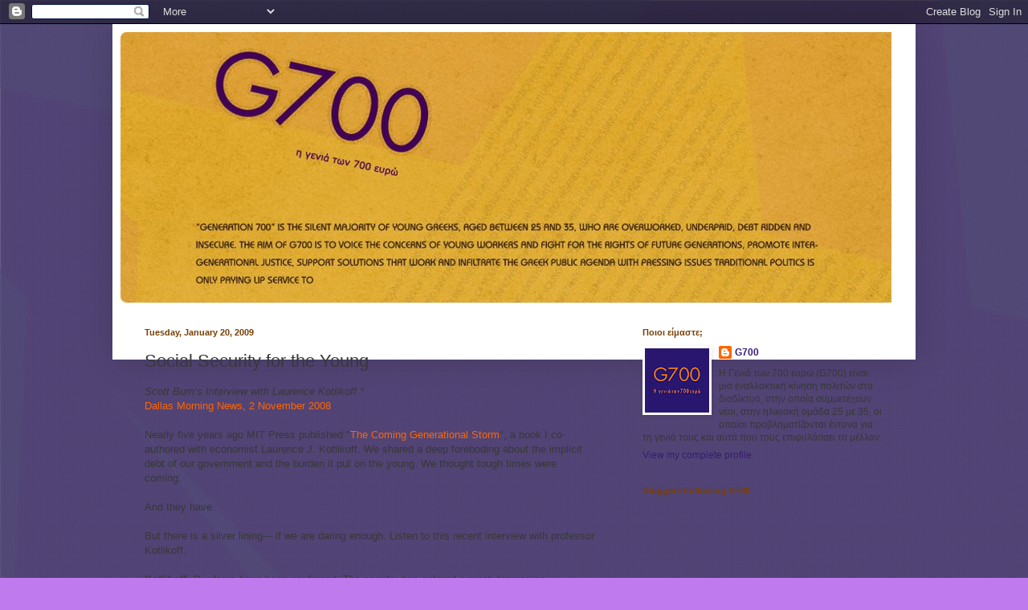

--- FILE ---
content_type: text/html; charset=UTF-8
request_url: https://g700.blogspot.com/2009/01/social-security-for-young.html?showComment=1232672160000
body_size: 63836
content:
<!DOCTYPE html>
<html class='v2' dir='ltr' lang='en'>
<head>
<link href='https://www.blogger.com/static/v1/widgets/335934321-css_bundle_v2.css' rel='stylesheet' type='text/css'/>
<meta content='width=1100' name='viewport'/>
<meta content='text/html; charset=UTF-8' http-equiv='Content-Type'/>
<meta content='blogger' name='generator'/>
<link href='https://g700.blogspot.com/favicon.ico' rel='icon' type='image/x-icon'/>
<link href='http://g700.blogspot.com/2009/01/social-security-for-young.html' rel='canonical'/>
<link rel="alternate" type="application/atom+xml" title="Η Γενιά των 700 ευρώ - Atom" href="https://g700.blogspot.com/feeds/posts/default" />
<link rel="alternate" type="application/rss+xml" title="Η Γενιά των 700 ευρώ - RSS" href="https://g700.blogspot.com/feeds/posts/default?alt=rss" />
<link rel="service.post" type="application/atom+xml" title="Η Γενιά των 700 ευρώ - Atom" href="https://www.blogger.com/feeds/2098410698862974038/posts/default" />

<link rel="alternate" type="application/atom+xml" title="Η Γενιά των 700 ευρώ - Atom" href="https://g700.blogspot.com/feeds/5399991054204476992/comments/default" />
<!--Can't find substitution for tag [blog.ieCssRetrofitLinks]-->
<meta content='http://g700.blogspot.com/2009/01/social-security-for-young.html' property='og:url'/>
<meta content='Social Security for the Young' property='og:title'/>
<meta content='Scott Burn’s Interview with Laurence Kotlikoff * Dallas Morning News, 2 November 2008 Nearly five years ago MIT Press published &quot; The Coming...' property='og:description'/>
<title>Η Γενιά των 700 ευρώ: Social Security for the Young</title>
<style id='page-skin-1' type='text/css'><!--
/*
-----------------------------------------------
Blogger Template Style
Name:     Simple
Designer: Blogger
URL:      www.blogger.com
----------------------------------------------- */
/* Content
----------------------------------------------- */
body {
font: normal normal 12px Verdana, Geneva, sans-serif;
color: #393838;
background: #bf7aee url(//3.bp.blogspot.com/-fkBmDZ3XNd0/TjBpNYkbA2I/AAAAAAAAAgg/zxkRmsXIw_I/s0/backg700blogger.png) repeat fixed top left;
padding: 0 40px 40px 40px;
}
html body .region-inner {
min-width: 0;
max-width: 100%;
width: auto;
}
h2 {
font-size: 22px;
}
a:link {
text-decoration:none;
color: #351c75;
}
a:visited {
text-decoration:none;
color: #8e7cc3;
}
a:hover {
text-decoration:underline;
color: #351c75;
}
.body-fauxcolumn-outer .fauxcolumn-inner {
background: transparent none repeat scroll top left;
_background-image: none;
}
.body-fauxcolumn-outer .cap-top {
position: absolute;
z-index: 1;
height: 400px;
width: 100%;
}
.body-fauxcolumn-outer .cap-top .cap-left {
width: 100%;
background: transparent none repeat-x scroll top left;
_background-image: none;
}
.content-outer {
-moz-box-shadow: 0 0 40px rgba(0, 0, 0, .15);
-webkit-box-shadow: 0 0 5px rgba(0, 0, 0, .15);
-goog-ms-box-shadow: 0 0 10px #333333;
box-shadow: 0 0 40px rgba(0, 0, 0, .15);
margin-bottom: 1px;
}
.content-inner {
padding: 10px 10px;
}
.content-inner {
background-color: #ffffff;
}
/* Header
----------------------------------------------- */
.header-outer {
background: transparent none repeat-x scroll 0 -400px;
_background-image: none;
}
.Header h1 {
font: normal normal 60px 'Trebuchet MS', Trebuchet, sans-serif;
color: #351c75;
text-shadow: -1px -1px 1px rgba(0, 0, 0, .2);
}
.Header h1 a {
color: #351c75;
}
.Header .description {
font-size: 140%;
color: #783f04;
}
.header-inner .Header .titlewrapper {
padding: 22px 30px;
}
.header-inner .Header .descriptionwrapper {
padding: 0 30px;
}
/* Tabs
----------------------------------------------- */
.tabs-inner .section:first-child {
border-top: 1px solid #ececec;
}
.tabs-inner .section:first-child ul {
margin-top: -1px;
border-top: 1px solid #ececec;
border-left: 0 solid #ececec;
border-right: 0 solid #ececec;
}
.tabs-inner .widget ul {
background: #f3f3f3 url(https://resources.blogblog.com/blogblog/data/1kt/simple/gradients_light.png) repeat-x scroll 0 -800px;
_background-image: none;
border-bottom: 1px solid #ececec;
margin-top: 0;
margin-left: -30px;
margin-right: -30px;
}
.tabs-inner .widget li a {
display: inline-block;
padding: .6em 1em;
font: normal normal 14px 'Trebuchet MS', Trebuchet, sans-serif;
color: #242220;
border-left: 1px solid #ffffff;
border-right: 1px solid #ececec;
}
.tabs-inner .widget li:first-child a {
border-left: none;
}
.tabs-inner .widget li.selected a, .tabs-inner .widget li a:hover {
color: #000000;
background-color: #ececec;
text-decoration: none;
}
/* Columns
----------------------------------------------- */
.main-outer {
border-top: 0 solid #ececec;
}
.fauxcolumn-left-outer .fauxcolumn-inner {
border-right: 1px solid #ececec;
}
.fauxcolumn-right-outer .fauxcolumn-inner {
border-left: 1px solid #ececec;
}
/* Headings
----------------------------------------------- */
div.widget > h2,
div.widget h2.title {
margin: 0 0 1em 0;
font: normal bold 11px 'Trebuchet MS', Trebuchet, sans-serif;
color: #783f04;
}
/* Widgets
----------------------------------------------- */
.widget .zippy {
color: #351c75;
text-shadow: 2px 2px 1px rgba(0, 0, 0, .1);
}
.widget .popular-posts ul {
list-style: none;
}
/* Posts
----------------------------------------------- */
h2.date-header {
font: normal bold 11px Arial, Tahoma, Helvetica, FreeSans, sans-serif;
}
.date-header span {
background-color: transparent;
color: #783f04;
padding: inherit;
letter-spacing: inherit;
margin: inherit;
}
.main-inner {
padding-top: 30px;
padding-bottom: 30px;
}
.main-inner .column-center-inner {
padding: 0 15px;
}
.main-inner .column-center-inner .section {
margin: 0 15px;
}
.post {
margin: 0 0 25px 0;
}
h3.post-title, .comments h4 {
font: normal normal 22px 'Trebuchet MS', Trebuchet, sans-serif;
margin: .75em 0 0;
}
.post-body {
font-size: 110%;
line-height: 1.4;
position: relative;
}
.post-body img, .post-body .tr-caption-container, .Profile img, .Image img,
.BlogList .item-thumbnail img {
padding: 2px;
background: #ffffff;
border: 1px solid transparent;
-moz-box-shadow: 1px 1px 5px rgba(0, 0, 0, .1);
-webkit-box-shadow: 1px 1px 5px rgba(0, 0, 0, .1);
box-shadow: 1px 1px 5px rgba(0, 0, 0, .1);
}
.post-body img, .post-body .tr-caption-container {
padding: 5px;
}
.post-body .tr-caption-container {
color: #444444;
}
.post-body .tr-caption-container img {
padding: 0;
background: transparent;
border: none;
-moz-box-shadow: 0 0 0 rgba(0, 0, 0, .1);
-webkit-box-shadow: 0 0 0 rgba(0, 0, 0, .1);
box-shadow: 0 0 0 rgba(0, 0, 0, .1);
}
.post-header {
margin: 0 0 1.5em;
line-height: 1.6;
font-size: 90%;
}
.post-footer {
margin: 20px -2px 0;
padding: 5px 10px;
color: #5c5c5c;
background-color: transparent;
border-bottom: 1px solid transparent;
line-height: 1.6;
font-size: 90%;
}
#comments .comment-author {
padding-top: 1.5em;
border-top: 1px solid #ececec;
background-position: 0 1.5em;
}
#comments .comment-author:first-child {
padding-top: 0;
border-top: none;
}
.avatar-image-container {
margin: .2em 0 0;
}
#comments .avatar-image-container img {
border: 1px solid transparent;
}
/* Comments
----------------------------------------------- */
.comments .comments-content .icon.blog-author {
background-repeat: no-repeat;
background-image: url([data-uri]);
}
.comments .comments-content .loadmore a {
border-top: 1px solid #351c75;
border-bottom: 1px solid #351c75;
}
.comments .comment-thread.inline-thread {
background-color: transparent;
}
.comments .continue {
border-top: 2px solid #351c75;
}
/* Accents
---------------------------------------------- */
.section-columns td.columns-cell {
border-left: 1px solid #ececec;
}
.blog-pager {
background: transparent none no-repeat scroll top center;
}
.blog-pager-older-link, .home-link,
.blog-pager-newer-link {
background-color: #ffffff;
padding: 5px;
}
.footer-outer {
border-top: 0 dashed #bbbbbb;
}
/* Mobile
----------------------------------------------- */
body.mobile  {
background-size: auto;
}
.mobile .body-fauxcolumn-outer {
background: transparent none repeat scroll top left;
}
.mobile .body-fauxcolumn-outer .cap-top {
background-size: 100% auto;
}
.mobile .content-outer {
-webkit-box-shadow: 0 0 3px rgba(0, 0, 0, .15);
box-shadow: 0 0 3px rgba(0, 0, 0, .15);
}
.mobile .tabs-inner .widget ul {
margin-left: 0;
margin-right: 0;
}
.mobile .post {
margin: 0;
}
.mobile .main-inner .column-center-inner .section {
margin: 0;
}
.mobile .date-header span {
padding: 0.1em 10px;
margin: 0 -10px;
}
.mobile h3.post-title {
margin: 0;
}
.mobile .blog-pager {
background: transparent none no-repeat scroll top center;
}
.mobile .footer-outer {
border-top: none;
}
.mobile .main-inner, .mobile .footer-inner {
background-color: #ffffff;
}
.mobile-index-contents {
color: #393838;
}
.mobile-link-button {
background-color: #351c75;
}
.mobile-link-button a:link, .mobile-link-button a:visited {
color: #ffffff;
}
.mobile .tabs-inner .section:first-child {
border-top: none;
}
.mobile .tabs-inner .PageList .widget-content {
background-color: #ececec;
color: #000000;
border-top: 1px solid #ececec;
border-bottom: 1px solid #ececec;
}
.mobile .tabs-inner .PageList .widget-content .pagelist-arrow {
border-left: 1px solid #ececec;
}

--></style>
<style id='template-skin-1' type='text/css'><!--
body {
min-width: 1000px;
}
.content-outer, .content-fauxcolumn-outer, .region-inner {
min-width: 1000px;
max-width: 1000px;
_width: 1000px;
}
.main-inner .columns {
padding-left: 0px;
padding-right: 360px;
}
.main-inner .fauxcolumn-center-outer {
left: 0px;
right: 360px;
/* IE6 does not respect left and right together */
_width: expression(this.parentNode.offsetWidth -
parseInt("0px") -
parseInt("360px") + 'px');
}
.main-inner .fauxcolumn-left-outer {
width: 0px;
}
.main-inner .fauxcolumn-right-outer {
width: 360px;
}
.main-inner .column-left-outer {
width: 0px;
right: 100%;
margin-left: -0px;
}
.main-inner .column-right-outer {
width: 360px;
margin-right: -360px;
}
#layout {
min-width: 0;
}
#layout .content-outer {
min-width: 0;
width: 800px;
}
#layout .region-inner {
min-width: 0;
width: auto;
}
body#layout div.add_widget {
padding: 8px;
}
body#layout div.add_widget a {
margin-left: 32px;
}
--></style>
<style>
    body {background-image:url(\/\/3.bp.blogspot.com\/-fkBmDZ3XNd0\/TjBpNYkbA2I\/AAAAAAAAAgg\/zxkRmsXIw_I\/s0\/backg700blogger.png);}
    
@media (max-width: 200px) { body {background-image:url(\/\/3.bp.blogspot.com\/-fkBmDZ3XNd0\/TjBpNYkbA2I\/AAAAAAAAAgg\/zxkRmsXIw_I\/w200\/backg700blogger.png);}}
@media (max-width: 400px) and (min-width: 201px) { body {background-image:url(\/\/3.bp.blogspot.com\/-fkBmDZ3XNd0\/TjBpNYkbA2I\/AAAAAAAAAgg\/zxkRmsXIw_I\/w400\/backg700blogger.png);}}
@media (max-width: 800px) and (min-width: 401px) { body {background-image:url(\/\/3.bp.blogspot.com\/-fkBmDZ3XNd0\/TjBpNYkbA2I\/AAAAAAAAAgg\/zxkRmsXIw_I\/w800\/backg700blogger.png);}}
@media (max-width: 1200px) and (min-width: 801px) { body {background-image:url(\/\/3.bp.blogspot.com\/-fkBmDZ3XNd0\/TjBpNYkbA2I\/AAAAAAAAAgg\/zxkRmsXIw_I\/w1200\/backg700blogger.png);}}
/* Last tag covers anything over one higher than the previous max-size cap. */
@media (min-width: 1201px) { body {background-image:url(\/\/3.bp.blogspot.com\/-fkBmDZ3XNd0\/TjBpNYkbA2I\/AAAAAAAAAgg\/zxkRmsXIw_I\/w1600\/backg700blogger.png);}}
  </style>
<link href='https://www.blogger.com/dyn-css/authorization.css?targetBlogID=2098410698862974038&amp;zx=88817e5f-32db-4b15-ae72-95721be215d1' media='none' onload='if(media!=&#39;all&#39;)media=&#39;all&#39;' rel='stylesheet'/><noscript><link href='https://www.blogger.com/dyn-css/authorization.css?targetBlogID=2098410698862974038&amp;zx=88817e5f-32db-4b15-ae72-95721be215d1' rel='stylesheet'/></noscript>
<meta name='google-adsense-platform-account' content='ca-host-pub-1556223355139109'/>
<meta name='google-adsense-platform-domain' content='blogspot.com'/>

</head>
<body class='loading variant-pale'>
<div class='navbar section' id='navbar' name='Navbar'><div class='widget Navbar' data-version='1' id='Navbar1'><script type="text/javascript">
    function setAttributeOnload(object, attribute, val) {
      if(window.addEventListener) {
        window.addEventListener('load',
          function(){ object[attribute] = val; }, false);
      } else {
        window.attachEvent('onload', function(){ object[attribute] = val; });
      }
    }
  </script>
<div id="navbar-iframe-container"></div>
<script type="text/javascript" src="https://apis.google.com/js/platform.js"></script>
<script type="text/javascript">
      gapi.load("gapi.iframes:gapi.iframes.style.bubble", function() {
        if (gapi.iframes && gapi.iframes.getContext) {
          gapi.iframes.getContext().openChild({
              url: 'https://www.blogger.com/navbar/2098410698862974038?po\x3d5399991054204476992\x26origin\x3dhttps://g700.blogspot.com',
              where: document.getElementById("navbar-iframe-container"),
              id: "navbar-iframe"
          });
        }
      });
    </script><script type="text/javascript">
(function() {
var script = document.createElement('script');
script.type = 'text/javascript';
script.src = '//pagead2.googlesyndication.com/pagead/js/google_top_exp.js';
var head = document.getElementsByTagName('head')[0];
if (head) {
head.appendChild(script);
}})();
</script>
</div></div>
<div class='body-fauxcolumns'>
<div class='fauxcolumn-outer body-fauxcolumn-outer'>
<div class='cap-top'>
<div class='cap-left'></div>
<div class='cap-right'></div>
</div>
<div class='fauxborder-left'>
<div class='fauxborder-right'></div>
<div class='fauxcolumn-inner'>
</div>
</div>
<div class='cap-bottom'>
<div class='cap-left'></div>
<div class='cap-right'></div>
</div>
</div>
</div>
<div class='content'>
<div class='content-fauxcolumns'>
<div class='fauxcolumn-outer content-fauxcolumn-outer'>
<div class='cap-top'>
<div class='cap-left'></div>
<div class='cap-right'></div>
</div>
<div class='fauxborder-left'>
<div class='fauxborder-right'></div>
<div class='fauxcolumn-inner'>
</div>
</div>
<div class='cap-bottom'>
<div class='cap-left'></div>
<div class='cap-right'></div>
</div>
</div>
</div>
<div class='content-outer'>
<div class='content-cap-top cap-top'>
<div class='cap-left'></div>
<div class='cap-right'></div>
</div>
<div class='fauxborder-left content-fauxborder-left'>
<div class='fauxborder-right content-fauxborder-right'></div>
<div class='content-inner'>
<header>
<div class='header-outer'>
<div class='header-cap-top cap-top'>
<div class='cap-left'></div>
<div class='cap-right'></div>
</div>
<div class='fauxborder-left header-fauxborder-left'>
<div class='fauxborder-right header-fauxborder-right'></div>
<div class='region-inner header-inner'>
<div class='header section' id='header' name='Header'><div class='widget Header' data-version='1' id='Header1'>
<div id='header-inner'>
<a href='https://g700.blogspot.com/' style='display: block'>
<img alt='Η Γενιά των 700 ευρώ' height='337px; ' id='Header1_headerimg' src='https://blogger.googleusercontent.com/img/b/R29vZ2xl/AVvXsEihEVqwnspTv4f5n_MxU1ZkgmGTRR-gPDEGgifOfl3Y7HVzpoJ_-RD703nKgnPm_O33dimVQOlZfpaHQGE7vk8Vi_-Zc9K67mk90TS8dJmOhZ5ThaY5y00RDZXZOlGYxbSSjwdJb1yvf8A/s1600/g700+banner.jpg' style='display: block' width='960px; '/>
</a>
</div>
</div></div>
</div>
</div>
<div class='header-cap-bottom cap-bottom'>
<div class='cap-left'></div>
<div class='cap-right'></div>
</div>
</div>
</header>
<div class='tabs-outer'>
<div class='tabs-cap-top cap-top'>
<div class='cap-left'></div>
<div class='cap-right'></div>
</div>
<div class='fauxborder-left tabs-fauxborder-left'>
<div class='fauxborder-right tabs-fauxborder-right'></div>
<div class='region-inner tabs-inner'>
<div class='tabs no-items section' id='crosscol' name='Cross-Column'></div>
<div class='tabs no-items section' id='crosscol-overflow' name='Cross-Column 2'></div>
</div>
</div>
<div class='tabs-cap-bottom cap-bottom'>
<div class='cap-left'></div>
<div class='cap-right'></div>
</div>
</div>
<div class='main-outer'>
<div class='main-cap-top cap-top'>
<div class='cap-left'></div>
<div class='cap-right'></div>
</div>
<div class='fauxborder-left main-fauxborder-left'>
<div class='fauxborder-right main-fauxborder-right'></div>
<div class='region-inner main-inner'>
<div class='columns fauxcolumns'>
<div class='fauxcolumn-outer fauxcolumn-center-outer'>
<div class='cap-top'>
<div class='cap-left'></div>
<div class='cap-right'></div>
</div>
<div class='fauxborder-left'>
<div class='fauxborder-right'></div>
<div class='fauxcolumn-inner'>
</div>
</div>
<div class='cap-bottom'>
<div class='cap-left'></div>
<div class='cap-right'></div>
</div>
</div>
<div class='fauxcolumn-outer fauxcolumn-left-outer'>
<div class='cap-top'>
<div class='cap-left'></div>
<div class='cap-right'></div>
</div>
<div class='fauxborder-left'>
<div class='fauxborder-right'></div>
<div class='fauxcolumn-inner'>
</div>
</div>
<div class='cap-bottom'>
<div class='cap-left'></div>
<div class='cap-right'></div>
</div>
</div>
<div class='fauxcolumn-outer fauxcolumn-right-outer'>
<div class='cap-top'>
<div class='cap-left'></div>
<div class='cap-right'></div>
</div>
<div class='fauxborder-left'>
<div class='fauxborder-right'></div>
<div class='fauxcolumn-inner'>
</div>
</div>
<div class='cap-bottom'>
<div class='cap-left'></div>
<div class='cap-right'></div>
</div>
</div>
<!-- corrects IE6 width calculation -->
<div class='columns-inner'>
<div class='column-center-outer'>
<div class='column-center-inner'>
<div class='main section' id='main' name='Main'><div class='widget Blog' data-version='1' id='Blog1'>
<div class='blog-posts hfeed'>

          <div class="date-outer">
        
<h2 class='date-header'><span>Tuesday, January 20, 2009</span></h2>

          <div class="date-posts">
        
<div class='post-outer'>
<div class='post hentry uncustomized-post-template' itemprop='blogPost' itemscope='itemscope' itemtype='http://schema.org/BlogPosting'>
<meta content='2098410698862974038' itemprop='blogId'/>
<meta content='5399991054204476992' itemprop='postId'/>
<a name='5399991054204476992'></a>
<h3 class='post-title entry-title' itemprop='name'>
Social Security for the Young
</h3>
<div class='post-header'>
<div class='post-header-line-1'></div>
</div>
<div class='post-body entry-content' id='post-body-5399991054204476992' itemprop='description articleBody'>
<em>Scott Burn&#8217;s Interview with Laurence Kotlikoff *<br /></em><a href="http://people.bu.edu/kotlikoff/newweb/SSecurityYoung.pdf"><span style="color:#ff6600;">Dallas Morning News, 2 November 2008</span></a><br /><br />Nearly five years ago MIT Press published "<a href="http://www.economist.com/media/globalexecutive/coming_gen_storm_e_02.pdf"><span style="color:#ff6600;">The Coming Generational Storm</span></a>", a book I co-authored with economist Laurence J. Kotlikoff. We shared a deep foreboding about the implicit debt of our government and the burden it put on the young. We thought tough times were coming.<br /><br />And they have.<br /><br />But there is a silver lining--- if we are daring enough. Listen to this recent interview with professor Kotlikoff.<br /><br /><strong>Kotlikoff:</strong> Our fears have been confirmed. The country has entered a great depression. Fortunately, the depression is mental, not economic. So far the nation has lost its mind, not its wealth.<br /><br /><em>What do you mean, the nation hasn&#8217;t lost its wealth? House prices have fallen by one- fifth. The stock market is down two-fifths since last October!<br /></em><br /><strong>Kotlikoff:</strong> Look around. You&#8217;ll see the same equipment, factories, and office buildings we had a year ago. You&#8217;ll also see the same people with the same skills available to work with these tools.<br /><br /><em>But the stock market drop has wiped out the savings of millions of Americans.<br /></em><br /><strong>Kotlikoff:</strong> Yes, and that&#8217;s horrible. But the economy&#8217;s real wealth hasn&#8217;t changed.<br /><br /><em>If total wealth hasn&#8217;t changed and tens of millions are poorer, who&#8217;s richer?<br /></em><br /><strong>Kotlikoff:</strong> Current and prospective buyers of houses and stocks can now buy up these assets at deep discounts.<br /><br /><em>But this isn&#8217;t fair-- the sellers are old and the buyers are young.<br /></em><br /><strong>Kotlikoff:</strong> Nothing is fair in love or money. A generational storm was inevitable. Uncle Sam has spent decades transferring ever larger sums from the young to the old via Social Security, Medicare, and Medicaid. He&#8217;s also been cutting taxes on wealth holders, who tend to be old, and raising them on workers, who tend to be young. Take dividend and payroll taxes. In 1950, the tax rate on dividends was 84 percent, while the FICA tax rate (employer plus employee) was 3 percent. Today, dividends are taxed at 15 percent, and the FICA rate is 15.3 percent.<br /><br /><em>So this financial crisis has leveled the generational playing field?<br /></em><br /><strong>Kotlikoff:</strong> Right. The young still face huge tax bills to pay the boomers&#8217; retirement and health-care benefits. But the current financial mess has a silver lining. It will help the young face the coming fiscal mess.<br /><br /><em>But that&#8217;s only if the young can earn and save enough money to buy up these low-priced assets.<br /></em><br /><strong></strong><strong>Kotlikoff:</strong> Precisely. That&#8217;s why the irrational pessimism, which has gripped the nation and much of the world, is so scary. It may lead to massive job layoffs. This would prevent our young from benefiting from this market-generated intergenerational transfer.<br /><br /><em>I see what you mean. But if the old are selling and the young can&#8217;t buy, who gains?<br /></em><br /><strong>Kotlikoff:</strong> The Chinese, Saudis, Russians, you name it. Cash is king. Anyone with a paycheck, a liquid bank account or, like China, $1.9 trillion in foreign reserves can purchase America&#8217;s homes and businesses at bargain-basement prices.<br /><br /><em></em><em>How can we ensure that our young obtain ownership?<br /><br /></em><em></em><strong>Kotlikoff:</strong> No card-carrying economist is allowed to say this, but Uncle Sam should borrow the money that America&#8217;s oldsters are too scared to keep in equities. Uncle Sam should invest it in the stock market on behalf of youngsters. If Roosevelt were alive, he&#8217;d call this Social Security for the Young.<br /><br /><em>Should Uncle Sam gamble in stocks?<br /></em><br /><strong>Kotlikoff:</strong> He already owns 80 percent of AIG and some bank stocks. If the market continues to tank, Uncle Sam should effectively buy stock in the top 5,000 U.S.companies. He can do that by purchasing futures contracts on the Wilshire 5000 index and rolling them over through time.<br /><br /><em>Why future contracts?<br /></em><br /><strong>Kotlikoff:</strong> The contracts confer ownership rights without voting rights. We don&#8217;t want Uncle Sam micro-managing major companies.<br /><br /><em>Isn&#8217;t this unprecedented?<br /></em><br /><strong></strong><strong>Kotlikoff:</strong> Only in scale. By the way, Uncle Sam also holds stock, indirectly, via his claim to corporate income tax revenue.<br /><br /><em>When would you intervene?<br /></em><br /><strong>Kotlikoff:</strong> The S&amp;P 500 is down 42 percent from its peak. If it falls 75 percent, I&#8217;d intervene.<br /><br /><em>Who would oversee this investment?<br /></em><br /><strong></strong><strong>Kotlikoff:</strong> An independent board. The board would buy stocks of all 5,000 of our leading companies with the proportions determined by the companies&#8217; total stock market valuations.<br /><br /><em>What if the market falls after Uncle Sam invests?<br /></em><br /><strong>Kotlikoff:</strong> The government should invest for the long term. One dollar invested at the bottom in 1932 was worth more than $6, after inflation, 20 years later. Twenty years is when the boomers will be mid-retirement.<br /><br /><em>That&#8217;s pretty gutsy.<br /></em><br /><strong>Kotlikoff:</strong> Sure is. But this would be a buy up--- not a bailout. It would provide what the country and the world needs -- an unequivocal statement of confidence by America&#8217;s leaders in the American economy.<br /><br /><em>*Laurence J. Kotlikoff is Professor of Economics at </em><a href="http://web.bu.edu/"><span style="color:#ff6600;"><em>Boston University</em></span></a><em>, Research Associate at the </em><a href="http://www.nber.org/"><span style="color:#ff6600;"><em>The National Bureau of Economic Research</em></span></a><em><span style="color:#ff6600;"> </span>and President of the </em><a href="http://www.esplanner.com/"><span style="color:#ff6600;"><em>Economic Security Planning, Inc.</em></span></a><em><br /></em><br /><em>On the web:</em><br /><a href="http://assetbuilder.com/tags/Medicare+_2600_amp_3B00_+Generational+Storm/default.aspx%20"><span style="color:#ff6600;"><em>Columns about the Coming Generational Storm: </em></span></a><br /><a href="http://www.amazon.com/Coming-Generational-Storm-Americas-Economic/dp/0262112868%20"><span style="color:#ff6600;"><em>The Coming Generational Storm (the book) </em></span></a>
<div style='clear: both;'></div>
</div>
<div class='post-footer'>
<div class='post-footer-line post-footer-line-1'>
<span class='post-author vcard'>
Αναρτήθηκε από
<span class='fn' itemprop='author' itemscope='itemscope' itemtype='http://schema.org/Person'>
<meta content='https://www.blogger.com/profile/02148911035437562534' itemprop='url'/>
<a class='g-profile' href='https://www.blogger.com/profile/02148911035437562534' rel='author' title='author profile'>
<span itemprop='name'>G700</span>
</a>
</span>
</span>
<span class='post-timestamp'>
στις
<meta content='http://g700.blogspot.com/2009/01/social-security-for-young.html' itemprop='url'/>
<a class='timestamp-link' href='https://g700.blogspot.com/2009/01/social-security-for-young.html' rel='bookmark' title='permanent link'><abbr class='published' itemprop='datePublished' title='2009-01-20T23:18:00+02:00'>11:18&#8239;PM</abbr></a>
</span>
<span class='post-comment-link'>
</span>
<span class='post-icons'>
<span class='item-action'>
<a href='https://www.blogger.com/email-post/2098410698862974038/5399991054204476992' title='Email Post'>
<img alt='' class='icon-action' height='13' src='https://resources.blogblog.com/img/icon18_email.gif' width='18'/>
</a>
</span>
</span>
<div class='post-share-buttons goog-inline-block'>
<a class='goog-inline-block share-button sb-email' href='https://www.blogger.com/share-post.g?blogID=2098410698862974038&postID=5399991054204476992&target=email' target='_blank' title='Email This'><span class='share-button-link-text'>Email This</span></a><a class='goog-inline-block share-button sb-blog' href='https://www.blogger.com/share-post.g?blogID=2098410698862974038&postID=5399991054204476992&target=blog' onclick='window.open(this.href, "_blank", "height=270,width=475"); return false;' target='_blank' title='BlogThis!'><span class='share-button-link-text'>BlogThis!</span></a><a class='goog-inline-block share-button sb-twitter' href='https://www.blogger.com/share-post.g?blogID=2098410698862974038&postID=5399991054204476992&target=twitter' target='_blank' title='Share to X'><span class='share-button-link-text'>Share to X</span></a><a class='goog-inline-block share-button sb-facebook' href='https://www.blogger.com/share-post.g?blogID=2098410698862974038&postID=5399991054204476992&target=facebook' onclick='window.open(this.href, "_blank", "height=430,width=640"); return false;' target='_blank' title='Share to Facebook'><span class='share-button-link-text'>Share to Facebook</span></a><a class='goog-inline-block share-button sb-pinterest' href='https://www.blogger.com/share-post.g?blogID=2098410698862974038&postID=5399991054204476992&target=pinterest' target='_blank' title='Share to Pinterest'><span class='share-button-link-text'>Share to Pinterest</span></a>
</div>
</div>
<div class='post-footer-line post-footer-line-2'>
<span class='post-labels'>
Ετικέτες
<a href='https://g700.blogspot.com/search/label/%CE%94%CE%B9%CE%B1%CE%B3%CE%B5%CE%BD%CE%B5%CE%B1%CE%BA%CE%AE%20%CE%94%CE%B9%CE%BA%CE%B1%CE%B9%CE%BF%CF%83%CF%8D%CE%BD%CE%B7' rel='tag'>Διαγενεακή Δικαιοσύνη</a>,
<a href='https://g700.blogspot.com/search/label/%CE%9F%CE%B9%CE%BA%CE%BF%CE%BD%CE%BF%CE%BC%CE%AF%CE%B1' rel='tag'>Οικονομία</a>
</span>
</div>
<div class='post-footer-line post-footer-line-3'>
<span class='post-location'>
</span>
</div>
</div>
</div>
<div class='comments' id='comments'>
<a name='comments'></a>
<h4>88 comments:</h4>
<div class='comments-content'>
<script async='async' src='' type='text/javascript'></script>
<script type='text/javascript'>
    (function() {
      var items = null;
      var msgs = null;
      var config = {};

// <![CDATA[
      var cursor = null;
      if (items && items.length > 0) {
        cursor = parseInt(items[items.length - 1].timestamp) + 1;
      }

      var bodyFromEntry = function(entry) {
        var text = (entry &&
                    ((entry.content && entry.content.$t) ||
                     (entry.summary && entry.summary.$t))) ||
            '';
        if (entry && entry.gd$extendedProperty) {
          for (var k in entry.gd$extendedProperty) {
            if (entry.gd$extendedProperty[k].name == 'blogger.contentRemoved') {
              return '<span class="deleted-comment">' + text + '</span>';
            }
          }
        }
        return text;
      }

      var parse = function(data) {
        cursor = null;
        var comments = [];
        if (data && data.feed && data.feed.entry) {
          for (var i = 0, entry; entry = data.feed.entry[i]; i++) {
            var comment = {};
            // comment ID, parsed out of the original id format
            var id = /blog-(\d+).post-(\d+)/.exec(entry.id.$t);
            comment.id = id ? id[2] : null;
            comment.body = bodyFromEntry(entry);
            comment.timestamp = Date.parse(entry.published.$t) + '';
            if (entry.author && entry.author.constructor === Array) {
              var auth = entry.author[0];
              if (auth) {
                comment.author = {
                  name: (auth.name ? auth.name.$t : undefined),
                  profileUrl: (auth.uri ? auth.uri.$t : undefined),
                  avatarUrl: (auth.gd$image ? auth.gd$image.src : undefined)
                };
              }
            }
            if (entry.link) {
              if (entry.link[2]) {
                comment.link = comment.permalink = entry.link[2].href;
              }
              if (entry.link[3]) {
                var pid = /.*comments\/default\/(\d+)\?.*/.exec(entry.link[3].href);
                if (pid && pid[1]) {
                  comment.parentId = pid[1];
                }
              }
            }
            comment.deleteclass = 'item-control blog-admin';
            if (entry.gd$extendedProperty) {
              for (var k in entry.gd$extendedProperty) {
                if (entry.gd$extendedProperty[k].name == 'blogger.itemClass') {
                  comment.deleteclass += ' ' + entry.gd$extendedProperty[k].value;
                } else if (entry.gd$extendedProperty[k].name == 'blogger.displayTime') {
                  comment.displayTime = entry.gd$extendedProperty[k].value;
                }
              }
            }
            comments.push(comment);
          }
        }
        return comments;
      };

      var paginator = function(callback) {
        if (hasMore()) {
          var url = config.feed + '?alt=json&v=2&orderby=published&reverse=false&max-results=50';
          if (cursor) {
            url += '&published-min=' + new Date(cursor).toISOString();
          }
          window.bloggercomments = function(data) {
            var parsed = parse(data);
            cursor = parsed.length < 50 ? null
                : parseInt(parsed[parsed.length - 1].timestamp) + 1
            callback(parsed);
            window.bloggercomments = null;
          }
          url += '&callback=bloggercomments';
          var script = document.createElement('script');
          script.type = 'text/javascript';
          script.src = url;
          document.getElementsByTagName('head')[0].appendChild(script);
        }
      };
      var hasMore = function() {
        return !!cursor;
      };
      var getMeta = function(key, comment) {
        if ('iswriter' == key) {
          var matches = !!comment.author
              && comment.author.name == config.authorName
              && comment.author.profileUrl == config.authorUrl;
          return matches ? 'true' : '';
        } else if ('deletelink' == key) {
          return config.baseUri + '/comment/delete/'
               + config.blogId + '/' + comment.id;
        } else if ('deleteclass' == key) {
          return comment.deleteclass;
        }
        return '';
      };

      var replybox = null;
      var replyUrlParts = null;
      var replyParent = undefined;

      var onReply = function(commentId, domId) {
        if (replybox == null) {
          // lazily cache replybox, and adjust to suit this style:
          replybox = document.getElementById('comment-editor');
          if (replybox != null) {
            replybox.height = '250px';
            replybox.style.display = 'block';
            replyUrlParts = replybox.src.split('#');
          }
        }
        if (replybox && (commentId !== replyParent)) {
          replybox.src = '';
          document.getElementById(domId).insertBefore(replybox, null);
          replybox.src = replyUrlParts[0]
              + (commentId ? '&parentID=' + commentId : '')
              + '#' + replyUrlParts[1];
          replyParent = commentId;
        }
      };

      var hash = (window.location.hash || '#').substring(1);
      var startThread, targetComment;
      if (/^comment-form_/.test(hash)) {
        startThread = hash.substring('comment-form_'.length);
      } else if (/^c[0-9]+$/.test(hash)) {
        targetComment = hash.substring(1);
      }

      // Configure commenting API:
      var configJso = {
        'maxDepth': config.maxThreadDepth
      };
      var provider = {
        'id': config.postId,
        'data': items,
        'loadNext': paginator,
        'hasMore': hasMore,
        'getMeta': getMeta,
        'onReply': onReply,
        'rendered': true,
        'initComment': targetComment,
        'initReplyThread': startThread,
        'config': configJso,
        'messages': msgs
      };

      var render = function() {
        if (window.goog && window.goog.comments) {
          var holder = document.getElementById('comment-holder');
          window.goog.comments.render(holder, provider);
        }
      };

      // render now, or queue to render when library loads:
      if (window.goog && window.goog.comments) {
        render();
      } else {
        window.goog = window.goog || {};
        window.goog.comments = window.goog.comments || {};
        window.goog.comments.loadQueue = window.goog.comments.loadQueue || [];
        window.goog.comments.loadQueue.push(render);
      }
    })();
// ]]>
  </script>
<div id='comment-holder'>
<div class="comment-thread toplevel-thread"><ol id="top-ra"><li class="comment" id="c5528817254509904881"><div class="avatar-image-container"><img src="//www.blogger.com/img/blogger_logo_round_35.png" alt=""/></div><div class="comment-block"><div class="comment-header"><cite class="user"><a href="https://www.blogger.com/profile/12355693006187484695" rel="nofollow">Κομφούκιος</a></cite><span class="icon user "></span><span class="datetime secondary-text"><a rel="nofollow" href="https://g700.blogspot.com/2009/01/social-security-for-young.html?showComment=1232491920000#c5528817254509904881">January 21, 2009 at 12:52&#8239;AM</a></span></div><p class="comment-content"><i>Kotlikoff: The Chinese, Saudis, Russians, you name it. Cash is king. Anyone with a paycheck, a liquid bank account or, like China, $1.9 trillion in foreign reserves can purchase America&#8217;s homes and businesses at bargain-basement prices.</i><br><br><i>Κομφούκιος:Τώρα, λοιπόν, ΟΤΑΝ θα πέσουν οι αξίες των ΑΚΙΝΗΤΩΝ στον πάτο, ΑΤΟΜΑ με credit score ΑΝΩ του 800, θα μπορέσουν να ΑΥΞΗΣΟΥΝ τον ΠΛΟΥΤΟ τους σε μικρό χρόνο ΚΑΙ ασφαλώς, διότι θα είναι σε θέση με χαμηλά επιτόκια δανεισμού να αγοράσουν ακίνητα στο ΚΛΑΣΜΑ της αξίας τους.<br><br>ΔΙΔΑΓΜΑ:<br>Να έχετε ΠΙΣΤΩΤΙΚΗ ΚΑΡΤΑ, κάνετε ΟΛΕΣ τις αγορές σας με την ΚΑΡΤΑ και να EΞΟΦΛΕΙΤΕ το ΟΛΟ ΠΟΣΟ ΚΑΘΕ ΜΗΝΑ ON TIME και ιδανικά ΙΝ ΤΙΜΕ. Σε 10 ΧΡΟΝΙΑ θα έχετε τις ΤΡΑΠΕΖΕΣ στα πόδια σας.<br><br>January 19, 2009 3:44 AM</i><br><br>Tα μεγάλα πνεύματα πάντοτε συναντώνται</p><span class="comment-actions secondary-text"><a class="comment-reply" target="_self" data-comment-id="5528817254509904881">Reply</a><span class="item-control blog-admin blog-admin pid-972993607"><a target="_self" href="https://www.blogger.com/comment/delete/2098410698862974038/5528817254509904881">Delete</a></span></span></div><div class="comment-replies"><div id="c5528817254509904881-rt" class="comment-thread inline-thread hidden"><span class="thread-toggle thread-expanded"><span class="thread-arrow"></span><span class="thread-count"><a target="_self">Replies</a></span></span><ol id="c5528817254509904881-ra" class="thread-chrome thread-expanded"><div></div><div id="c5528817254509904881-continue" class="continue"><a class="comment-reply" target="_self" data-comment-id="5528817254509904881">Reply</a></div></ol></div></div><div class="comment-replybox-single" id="c5528817254509904881-ce"></div></li><li class="comment" id="c8814956617054157355"><div class="avatar-image-container"><img src="//www.blogger.com/img/blogger_logo_round_35.png" alt=""/></div><div class="comment-block"><div class="comment-header"><cite class="user"><a href="https://www.blogger.com/profile/12355693006187484695" rel="nofollow">Κομφούκιος</a></cite><span class="icon user "></span><span class="datetime secondary-text"><a rel="nofollow" href="https://g700.blogspot.com/2009/01/social-security-for-young.html?showComment=1232493720000#c8814956617054157355">January 21, 2009 at 1:22&#8239;AM</a></span></div><p class="comment-content">Associated Press<br><br>Διαρκούντος του πατροπαράδοτου μετά την ορκωμοσία γεύματος στην Ροτόντα του Καπιτωλίου, ο γερουσιαστής Kennedy που πρόσφατα διαγνώσθηκε και χειρουργήθηκε γιά κακοήθεια του εγκεφάλου, φανερά πιά γερασμένος, σωριάσθηκε στο πάτωμα με οιονεί επιληπτικούς σπασμούς.<br><br>Δικό μου σχόλιο:  Δεξιά του Προέδρου κυρίου Obama καθόταν ο νέος Αντιπρόεδρος κύριος Biden και αριστερά του η κυρία Nancy Pelosi, Speaker of the House, δλδ Πρόεδρος της Βουλής των Αντιπροσώπων. <br><br>Γιά να μαθαίνετε και κομμάτι Συνταγματικές Αρχές των ΗΠΑ.  Η/Ο Πρόεδρος της Βουλής των Αντιπροσώπων είναι συμβολικά ΠΡΟΕΔΡΟΣ όλου του Σώματος, δλδ ΚΑΙ του Κογκρέσου ΚΑΙ της Γερουσίας τα οποία ΟΜΟΥ ονομάζονται επίσης CONGRESS.<br><br>Σύμφωνα με το ΣΥΝΤΑΓΜΑ των ΗΠΑ, εάν και ο πρόεδρος και ο αντιπρόεδρος ΔΕΝ μπορούν να κυβερνήσουν, πρόεδρος ΑΝΑΚΗΡΥΣΣΕΤΑΙ ΑΥΤΟΔΙΚΑΙΩΣ<br>ο Πρόεδρος του Κογκρέσσου, στην προκείμενη περίπτωση, η κυρία Nancy Pelosi.</p><span class="comment-actions secondary-text"><a class="comment-reply" target="_self" data-comment-id="8814956617054157355">Reply</a><span class="item-control blog-admin blog-admin pid-972993607"><a target="_self" href="https://www.blogger.com/comment/delete/2098410698862974038/8814956617054157355">Delete</a></span></span></div><div class="comment-replies"><div id="c8814956617054157355-rt" class="comment-thread inline-thread hidden"><span class="thread-toggle thread-expanded"><span class="thread-arrow"></span><span class="thread-count"><a target="_self">Replies</a></span></span><ol id="c8814956617054157355-ra" class="thread-chrome thread-expanded"><div></div><div id="c8814956617054157355-continue" class="continue"><a class="comment-reply" target="_self" data-comment-id="8814956617054157355">Reply</a></div></ol></div></div><div class="comment-replybox-single" id="c8814956617054157355-ce"></div></li><li class="comment" id="c773427240786842534"><div class="avatar-image-container"><img src="//www.blogger.com/img/blogger_logo_round_35.png" alt=""/></div><div class="comment-block"><div class="comment-header"><cite class="user"><a href="https://www.blogger.com/profile/12355693006187484695" rel="nofollow">Κομφούκιος</a></cite><span class="icon user "></span><span class="datetime secondary-text"><a rel="nofollow" href="https://g700.blogspot.com/2009/01/social-security-for-young.html?showComment=1232493840000#c773427240786842534">January 21, 2009 at 1:24&#8239;AM</a></span></div><p class="comment-content">Προφέρεται Νάνσυ Πελόζι.</p><span class="comment-actions secondary-text"><a class="comment-reply" target="_self" data-comment-id="773427240786842534">Reply</a><span class="item-control blog-admin blog-admin pid-972993607"><a target="_self" href="https://www.blogger.com/comment/delete/2098410698862974038/773427240786842534">Delete</a></span></span></div><div class="comment-replies"><div id="c773427240786842534-rt" class="comment-thread inline-thread hidden"><span class="thread-toggle thread-expanded"><span class="thread-arrow"></span><span class="thread-count"><a target="_self">Replies</a></span></span><ol id="c773427240786842534-ra" class="thread-chrome thread-expanded"><div></div><div id="c773427240786842534-continue" class="continue"><a class="comment-reply" target="_self" data-comment-id="773427240786842534">Reply</a></div></ol></div></div><div class="comment-replybox-single" id="c773427240786842534-ce"></div></li><li class="comment" id="c2178244938249747511"><div class="avatar-image-container"><img src="//www.blogger.com/img/blogger_logo_round_35.png" alt=""/></div><div class="comment-block"><div class="comment-header"><cite class="user"><a href="https://www.blogger.com/profile/12355693006187484695" rel="nofollow">Κομφούκιος</a></cite><span class="icon user "></span><span class="datetime secondary-text"><a rel="nofollow" href="https://g700.blogspot.com/2009/01/social-security-for-young.html?showComment=1232494620000#c2178244938249747511">January 21, 2009 at 1:37&#8239;AM</a></span></div><p class="comment-content">O κύριος Biden ήταν, όπως πάντα, λαλίστατος, μονίμως γελαστός και μεγαλοπρεπής.<br>Εχει, ξέρετε, και στενή, προσωπική φιλία με κανά δυό Ελληνικές οικογένειες της sophisticated Ομογένειας και γνωρίζει τα Ελληνικά πράγματα οριζοντίως και καθέτως.<br><br>Εχει δε μεγάλη αδυναμία στο ΠΑΣΟΚ.  Φατνασθείτε ότι εκτιμά την οικογένεια Παπανδρέου όσο και ο Κομφουκιάκος σας.</p><span class="comment-actions secondary-text"><a class="comment-reply" target="_self" data-comment-id="2178244938249747511">Reply</a><span class="item-control blog-admin blog-admin pid-972993607"><a target="_self" href="https://www.blogger.com/comment/delete/2098410698862974038/2178244938249747511">Delete</a></span></span></div><div class="comment-replies"><div id="c2178244938249747511-rt" class="comment-thread inline-thread hidden"><span class="thread-toggle thread-expanded"><span class="thread-arrow"></span><span class="thread-count"><a target="_self">Replies</a></span></span><ol id="c2178244938249747511-ra" class="thread-chrome thread-expanded"><div></div><div id="c2178244938249747511-continue" class="continue"><a class="comment-reply" target="_self" data-comment-id="2178244938249747511">Reply</a></div></ol></div></div><div class="comment-replybox-single" id="c2178244938249747511-ce"></div></li><li class="comment" id="c7567039553618438037"><div class="avatar-image-container"><img src="//3.bp.blogspot.com/-5Nj4UOumWsg/WLwkef6LI_I/AAAAAAAABL4/g5zOe-6rnqMwNqjeyHlIKEfqq8o2pV6vgCK4B/s35/IMG_0450%252B%25289%2529.jpg" alt=""/></div><div class="comment-block"><div class="comment-header"><cite class="user"><a href="https://www.blogger.com/profile/17687063658397302493" rel="nofollow">Lefteris</a></cite><span class="icon user "></span><span class="datetime secondary-text"><a rel="nofollow" href="https://g700.blogspot.com/2009/01/social-security-for-young.html?showComment=1232495160000#c7567039553618438037">January 21, 2009 at 1:46&#8239;AM</a></span></div><p class="comment-content">Καλά όλοι οι άλλοι, εκείνοι οι λεχρίτες οι U2 τι κάνανε εκεί πέρα... χάθηκε κάνας μεγάλος καλλιτέχνης, τους πιτσιρικάδες ηλικίας 60, ντυμένους σαν καραγκιόζηδες βρήκανε να βάλουνε;</p><span class="comment-actions secondary-text"><a class="comment-reply" target="_self" data-comment-id="7567039553618438037">Reply</a><span class="item-control blog-admin blog-admin pid-1458681026"><a target="_self" href="https://www.blogger.com/comment/delete/2098410698862974038/7567039553618438037">Delete</a></span></span></div><div class="comment-replies"><div id="c7567039553618438037-rt" class="comment-thread inline-thread hidden"><span class="thread-toggle thread-expanded"><span class="thread-arrow"></span><span class="thread-count"><a target="_self">Replies</a></span></span><ol id="c7567039553618438037-ra" class="thread-chrome thread-expanded"><div></div><div id="c7567039553618438037-continue" class="continue"><a class="comment-reply" target="_self" data-comment-id="7567039553618438037">Reply</a></div></ol></div></div><div class="comment-replybox-single" id="c7567039553618438037-ce"></div></li><li class="comment" id="c26731163436695086"><div class="avatar-image-container"><img src="//www.blogger.com/img/blogger_logo_round_35.png" alt=""/></div><div class="comment-block"><div class="comment-header"><cite class="user"><a href="https://www.blogger.com/profile/12355693006187484695" rel="nofollow">Κομφούκιος</a></cite><span class="icon user "></span><span class="datetime secondary-text"><a rel="nofollow" href="https://g700.blogspot.com/2009/01/social-security-for-young.html?showComment=1232503560000#c26731163436695086">January 21, 2009 at 4:06&#8239;AM</a></span></div><p class="comment-content">Τhe GAFFE of the century<br><br>Είμαι περίεργoς αν αύριο ή μεθαύριο θα αναφερθεί στους New York Times και την Washington Post.<br><br>Ο κύριος Obama φοράει απόψε white bow tie (δηλαδή άσπρο pique' παπιγιόν) με dinner jacket (αυτό που στα Ελληνικά ονομάζεται σμόκιν) που στην γλώσσα του πρωτοκόλλου ονομάζεται black-tie, ακριβώς διότι φοριέται ΜΟΝΟ με μαύρο παπιγιόν.<br><br>ΔΕΝ ΥΠΑΡΧΕΙ μεγαλύτερη βλαχειά από αυτό.  THE ULTIMATE SOCIAL BOO-BOO.<br><br>To "σμόκιν" ΑΠΑΙΤΕΙ μαύρο παπιγιόν και φυσικά δενόμενο, ΟΧΙ ετοιμόδετο όπως φοράνε οι χωριάτες lumpen-με-λεφτά-γυφτοπασόκοι-αλογοσκούφηδες.<br><br>Το ΑΣΠΡΟ όμως παπιγιόν (thence white tie) ΦΟΡΙΕΤΑΙ αποκλειστικά με tail coat (δλδ σακάκι με ουρά) plus white waistcoat (γιλέκο).<br><br>Πολύ φοβάμαι ότι "του την έχουν στήσει".   Αν αρχίσουμε ΕΤΣΙ, ΚΑΗΚΑΜΕ.<br><br>ΑΥΤΑ μπορεί να σας φαίνονται αστεία, ΑΛΛΑ σε μιά χώρα που ΔΙΝΕΙ μεγάλη ΣΗΜΑΣΙΑ στο γεγονός της ΟΡΚΩΜΟΣΙΑΣ και τα λεγόμενα STATE EVENTS and STATE DINNERS, που δίδοντια προς τιμήν ΑΡΧΗΓΩΝ ΚΡΑΤΩΝ κλπ, αυτό ΣΥΝΙΣΤΑ κάτι ανάλογο της ΤΥΜΒΩΡΥΧΙΑΣ.<br><br>ΕΙΜΑΙ σίγουρος ότι του ΤΗΝ ΕΣΤΗΣΑΝ γιά να τον ΜΕΙΩΣΟΥΝ.</p><span class="comment-actions secondary-text"><a class="comment-reply" target="_self" data-comment-id="26731163436695086">Reply</a><span class="item-control blog-admin blog-admin pid-972993607"><a target="_self" href="https://www.blogger.com/comment/delete/2098410698862974038/26731163436695086">Delete</a></span></span></div><div class="comment-replies"><div id="c26731163436695086-rt" class="comment-thread inline-thread hidden"><span class="thread-toggle thread-expanded"><span class="thread-arrow"></span><span class="thread-count"><a target="_self">Replies</a></span></span><ol id="c26731163436695086-ra" class="thread-chrome thread-expanded"><div></div><div id="c26731163436695086-continue" class="continue"><a class="comment-reply" target="_self" data-comment-id="26731163436695086">Reply</a></div></ol></div></div><div class="comment-replybox-single" id="c26731163436695086-ce"></div></li><li class="comment" id="c9162256891378142552"><div class="avatar-image-container"><img src="//www.blogger.com/img/blogger_logo_round_35.png" alt=""/></div><div class="comment-block"><div class="comment-header"><cite class="user"><a href="https://www.blogger.com/profile/12355693006187484695" rel="nofollow">Κομφούκιος</a></cite><span class="icon user "></span><span class="datetime secondary-text"><a rel="nofollow" href="https://g700.blogspot.com/2009/01/social-security-for-young.html?showComment=1232504700000#c9162256891378142552">January 21, 2009 at 4:25&#8239;AM</a></span></div><p class="comment-content">ΟΠΩΣ με όλους τους αρχηγούς κρατών, στον ΛΕΥΚΟ ΟΙΚΟ, υπάρχει θέση Chef de Protocol που καταλαμβάνει συνήθως senior διπλωμάτης από την ΥΠΗΡΕΣΙΑ ΕΘΙΜΟΤΥΠΙΑΣ του Υπουργείου Εξωτερικών.<br><br>ΑΚΟΜΑ και στην Ελλάδα, μιά χώρα χωρικών (με πισίνες βέβαια, nonetheless χωρικών), έχουμε υπηρεσία πρωτοκόλλου στην Προεδρία της Δημοκρατίας και τρεχόντως Γενικός Γραμματεύς είναι ο Πρέσβυς Κώστας Γεωργίου που είναι εξαιρετικός στη δουλειά του.</p><span class="comment-actions secondary-text"><a class="comment-reply" target="_self" data-comment-id="9162256891378142552">Reply</a><span class="item-control blog-admin blog-admin pid-972993607"><a target="_self" href="https://www.blogger.com/comment/delete/2098410698862974038/9162256891378142552">Delete</a></span></span></div><div class="comment-replies"><div id="c9162256891378142552-rt" class="comment-thread inline-thread hidden"><span class="thread-toggle thread-expanded"><span class="thread-arrow"></span><span class="thread-count"><a target="_self">Replies</a></span></span><ol id="c9162256891378142552-ra" class="thread-chrome thread-expanded"><div></div><div id="c9162256891378142552-continue" class="continue"><a class="comment-reply" target="_self" data-comment-id="9162256891378142552">Reply</a></div></ol></div></div><div class="comment-replybox-single" id="c9162256891378142552-ce"></div></li><li class="comment" id="c2765269651249980499"><div class="avatar-image-container"><img src="//resources.blogblog.com/img/blank.gif" alt=""/></div><div class="comment-block"><div class="comment-header"><cite class="user">Anonymous</cite><span class="icon user "></span><span class="datetime secondary-text"><a rel="nofollow" href="https://g700.blogspot.com/2009/01/social-security-for-young.html?showComment=1232519940000#c2765269651249980499">January 21, 2009 at 8:39&#8239;AM</a></span></div><p class="comment-content">"ΑΥΤΑ μπορεί να σας φαίνονται αστεία, ΑΛΛΑ σε μιά χώρα που ΔΙΝΕΙ μεγάλη ΣΗΜΑΣΙΑ στο γεγονός της ΟΡΚΩΜΟΣΙΑΣ και τα λεγόμενα STATE EVENTS and STATE DINNERS, που δίδοντια προς τιμήν ΑΡΧΗΓΩΝ ΚΡΑΤΩΝ κλπ, αυτό ΣΥΝΙΣΤΑ κάτι ανάλογο της ΤΥΜΒΩΡΥΧΙΑΣ."<br><br>Και όταν όλα αυτά χρηματοδοτούνται με δανεικά απο τους Κινέζους δεν σου μοιάζουν λίγο σαν μπαταχτσήδες όλοι αυτοί οι χαζοχαρούμενοι συνδαιτημόνες;<br><br><br>"ΕΙΜΑΙ σίγουρος ότι του ΤΗΝ ΕΣΤΗΣΑΝ γιά να τον ΜΕΙΩΣΟΥΝ."<br><br>Δεν του την έστησαν.Απλά είναι ξένος με όλα αυτά τα καραγκιοζιλίκια που προκαλούν ιλαρότητα ΕΝ ΜΕΣΩ ΚΡΙΣΕΩΣ.</p><span class="comment-actions secondary-text"><a class="comment-reply" target="_self" data-comment-id="2765269651249980499">Reply</a><span class="item-control blog-admin blog-admin pid-1015623135"><a target="_self" href="https://www.blogger.com/comment/delete/2098410698862974038/2765269651249980499">Delete</a></span></span></div><div class="comment-replies"><div id="c2765269651249980499-rt" class="comment-thread inline-thread hidden"><span class="thread-toggle thread-expanded"><span class="thread-arrow"></span><span class="thread-count"><a target="_self">Replies</a></span></span><ol id="c2765269651249980499-ra" class="thread-chrome thread-expanded"><div></div><div id="c2765269651249980499-continue" class="continue"><a class="comment-reply" target="_self" data-comment-id="2765269651249980499">Reply</a></div></ol></div></div><div class="comment-replybox-single" id="c2765269651249980499-ce"></div></li><li class="comment" id="c8703822312108558024"><div class="avatar-image-container"><img src="//1.bp.blogspot.com/_LeBHQ9AwRkg/SXpfTo9qguI/AAAAAAAAAT8/b5DqM2bAs-s/S45-s35/teliko%2BlogoG700.jpg" alt=""/></div><div class="comment-block"><div class="comment-header"><cite class="user"><a href="https://www.blogger.com/profile/02148911035437562534" rel="nofollow">G700</a></cite><span class="icon user blog-author"></span><span class="datetime secondary-text"><a rel="nofollow" href="https://g700.blogspot.com/2009/01/social-security-for-young.html?showComment=1232525880000#c8703822312108558024">January 21, 2009 at 10:18&#8239;AM</a></span></div><p class="comment-content">Ας μελετήσουμε καλά τον Kotlikoff και τις απόψεις που καταθέτει εδώ και καιρό για την κρίση και την οικονομία γενικά. Η διαφορά του με έναν απλό θεωρητικό και public science οικονομολόγο τύπου Krugman είναι ότι έχει άμεση επαφή τόσο με το policy όσο και με πρακτικά θέματα, για παράδειγμα με τον Burns αποτελούν ένα πολύ καλό δίδυμο που δίνει πρακτικές συμβουλές για θέματα personal finance, κυρίως ασφαλιστικά. Και πάνω απ' όλα παρότι οικονομολόγος δε φοβάται να σκεφτεί αντισυμβατικά.<br><br>Όταν λέγαμε ότι θεωρούμε την κρίση μεγάλη ευκαιρία πολύ κορόιδευαν. Όμως δυνητικά αυτή η χρηματοοικονομική μπορεί να φέρει στα ίσια το "generational playing field" που λέει κι ο ποιητής. Στην Ελλάδα βέβαια όχι ακόμα. Γιατί; Διότι από τη μία οι τιμές σε σπίτια, προϊόντα και υπηρεσίες αντέχουν και σε μερικά πράγματα αυξάνονται κιόλας (αν είναι δυνατόν), από την άλλη η αγορά εργασίας έκατσε εκ των προτέρων και ήδη δεν κινείται τίποτα, υπάρχει στάση αναμονής. Και φυσικά ως λύση ακούμε κάτι τραγικότητες για <a href="http://www.in.gr/news/article.asp?lngEntityID=978010&amp;lngDtrID=251" rel="nofollow">Πρόωρη Συνταξιοδότηση Ανέργων</a>.  <br><br>Τώρα, σχετικά με το θέμα του προηγούμενου άρθρου και την πρόταση για μείωση των μισθών των βουλευτών, διοικητών ΔΕΚΟ κλπ ως  κίνησης ύψιστης συμβολικής σημασίας θα συνεχίσουμε σε επόμενο Post, όπου αφού μελετήσουμε και αξιολογήσουμε τα όσα έχουν ειπωθεί και στα σχόλια του προηγούμενου, θα καταρτίσουμε ένα menu of pain για να ποσταριστεί ως συνέχεια.  <br><br>Χτες άλλωστε ο Αθανασόπουλος της ΔΕΗ πήρε την πρωτοβουλία να μειώσει τις αποδοχές του κατά 40% και το υπόλοιπο 60% να το συνδέσει με την επίτευξη συγκεκριμένων στόχων της επιχείρησης.</p><span class="comment-actions secondary-text"><a class="comment-reply" target="_self" data-comment-id="8703822312108558024">Reply</a><span class="item-control blog-admin blog-admin pid-1170802904"><a target="_self" href="https://www.blogger.com/comment/delete/2098410698862974038/8703822312108558024">Delete</a></span></span></div><div class="comment-replies"><div id="c8703822312108558024-rt" class="comment-thread inline-thread hidden"><span class="thread-toggle thread-expanded"><span class="thread-arrow"></span><span class="thread-count"><a target="_self">Replies</a></span></span><ol id="c8703822312108558024-ra" class="thread-chrome thread-expanded"><div></div><div id="c8703822312108558024-continue" class="continue"><a class="comment-reply" target="_self" data-comment-id="8703822312108558024">Reply</a></div></ol></div></div><div class="comment-replybox-single" id="c8703822312108558024-ce"></div></li><li class="comment" id="c7315741816824160340"><div class="avatar-image-container"><img src="//www.blogger.com/img/blogger_logo_round_35.png" alt=""/></div><div class="comment-block"><div class="comment-header"><cite class="user"><a href="https://www.blogger.com/profile/12355693006187484695" rel="nofollow">Κομφούκιος</a></cite><span class="icon user "></span><span class="datetime secondary-text"><a rel="nofollow" href="https://g700.blogspot.com/2009/01/social-security-for-young.html?showComment=1232529600000#c7315741816824160340">January 21, 2009 at 11:20&#8239;AM</a></span></div><p class="comment-content">Xαίρομαι.  Ο Τάκης Αθανασόπουλος είναι σοβαρός άνθρωπος, en provenance de Thyre'e, πιστός στo motto του Πριγκηπικού Οίκου, <br><br><i>E Labore Stabilitas et e Labore Virtu</i></p><span class="comment-actions secondary-text"><a class="comment-reply" target="_self" data-comment-id="7315741816824160340">Reply</a><span class="item-control blog-admin blog-admin pid-972993607"><a target="_self" href="https://www.blogger.com/comment/delete/2098410698862974038/7315741816824160340">Delete</a></span></span></div><div class="comment-replies"><div id="c7315741816824160340-rt" class="comment-thread inline-thread hidden"><span class="thread-toggle thread-expanded"><span class="thread-arrow"></span><span class="thread-count"><a target="_self">Replies</a></span></span><ol id="c7315741816824160340-ra" class="thread-chrome thread-expanded"><div></div><div id="c7315741816824160340-continue" class="continue"><a class="comment-reply" target="_self" data-comment-id="7315741816824160340">Reply</a></div></ol></div></div><div class="comment-replybox-single" id="c7315741816824160340-ce"></div></li><li class="comment" id="c8911582792829758867"><div class="avatar-image-container"><img src="//www.blogger.com/img/blogger_logo_round_35.png" alt=""/></div><div class="comment-block"><div class="comment-header"><cite class="user"><a href="https://www.blogger.com/profile/12355693006187484695" rel="nofollow">Κομφούκιος</a></cite><span class="icon user "></span><span class="datetime secondary-text"><a rel="nofollow" href="https://g700.blogspot.com/2009/01/social-security-for-young.html?showComment=1232529900000#c8911582792829758867">January 21, 2009 at 11:25&#8239;AM</a></span></div><p class="comment-content">Ax.<br>Mε νευριάζεις τακτικά, <br><br>ΑΛΛΑ<br><br>ΑΛΛΑ<br><br>ΑΛΛΑ<br><br>γράφεις κάτι κείμενα που με ενθουσιάζουν και μου ΔΙΝΟΥΝ ΕΛΠΙΔΑ.<br><br>ΜΗ πάρεις θάρρος πάλι, διότι θα γίνει της Λαλιωτο-φώφης.</p><span class="comment-actions secondary-text"><a class="comment-reply" target="_self" data-comment-id="8911582792829758867">Reply</a><span class="item-control blog-admin blog-admin pid-972993607"><a target="_self" href="https://www.blogger.com/comment/delete/2098410698862974038/8911582792829758867">Delete</a></span></span></div><div class="comment-replies"><div id="c8911582792829758867-rt" class="comment-thread inline-thread hidden"><span class="thread-toggle thread-expanded"><span class="thread-arrow"></span><span class="thread-count"><a target="_self">Replies</a></span></span><ol id="c8911582792829758867-ra" class="thread-chrome thread-expanded"><div></div><div id="c8911582792829758867-continue" class="continue"><a class="comment-reply" target="_self" data-comment-id="8911582792829758867">Reply</a></div></ol></div></div><div class="comment-replybox-single" id="c8911582792829758867-ce"></div></li><li class="comment" id="c802400000030085413"><div class="avatar-image-container"><img src="//www.blogger.com/img/blogger_logo_round_35.png" alt=""/></div><div class="comment-block"><div class="comment-header"><cite class="user"><a href="https://www.blogger.com/profile/12355693006187484695" rel="nofollow">Κομφούκιος</a></cite><span class="icon user "></span><span class="datetime secondary-text"><a rel="nofollow" href="https://g700.blogspot.com/2009/01/social-security-for-young.html?showComment=1232531880000#c802400000030085413">January 21, 2009 at 11:58&#8239;AM</a></span></div><p class="comment-content">Nα σας πω.  Το ΘΕΜΑ ΔΕΝ είναι ΠΟΤΕ φεύγεις, αλλά εάν και ΚΑΤΑ ΠΟΣΟΝ το ποσό της ΣΥΝΤΑΞΗΣ είναι vis a vis στο ΣΥΣΣΩΡΕΥΘΕΝ ΚΕΦΑΛΑΙΟ εκ των ΕΙΣΦΟΡΩΝ + ΤΟΚΩΝ <br><br>ΥΠΕΡ - ή ΥΠΟ- ΑΝΤΑΠΟΔΟΤΙΚΟ.<br><br>Με άλλα λόγια, όπως έχουμε πει time and again, την ΣΤΙΓΜΗ της ΑΠΟΧΩΡΗΣΗΣ από τον ΕΡΓΑΣΙΑΚΟ ΒΙΟ, <br><br>ΛΑΜΒΑΝΟΝΤΑΙ ΥΠΟΨΗ:<br>1) το ΣΥΣΣΩΡΕΥΘΕΝ ΚΕΦΑΛΑΙΟ και<br>2) η ΗΛΙΚΙΑ του ΑΠΟΧΩΡΟΥΝΤΟΣ ή, να το πούμε αλλιώς το [80 ΜΕΙΟΝ την ΗΛΙΚΙΑ του αποχωρούντος].<br><br>ΚΑΙ γίνεται ΕΤΗΣΙΟΠΟΙΗΣΗ (amortization) του ΚΕΦΑΛΑΙΟΥ με βάση την ΔΙΑΡΚΕΙΑ ΠΛΗΡΩΜΗΣ, ήτοι [80-ηλικία αποχώρησης] και το ΜΕΣΟΝ επιτόκιον 15ετούς, 20ετούς ή 30ετούς ΔΑΝΕΙΟΥ.<br><br>Το ΤΡΑΓΙΚΟ με την ΕΛΛΑΔΑ είναι ότι ΠΛΕΙΣΤΕΣ ΣΥΝΤΑΞΕΙΣ είναι ΥΠΕΡΑΝΤΑΠΟΔΟΤΙΚΕΣ, δλδ υπολογίζονται ωσάν το ΣΥΣΣΩΡΕΥΘΕΝ κεφάλαιο να ήταν πολύ μεγαλύτερο ή ωσάν τα ΕΠΙΤΟΚΙΑ των 15ετών και 30 ετών ΔΑΝΕΙΩΝ να ήσαν της τάξης του 8 και 10 και 12 επί τοις εκατόν.<br><br>ΕΚΕΙ ΕΙΝΑΙ ΤΟ ΠΡΟΒΛΗΜΑ, όχι στην πρόωρη σύνταξη per se.</p><span class="comment-actions secondary-text"><a class="comment-reply" target="_self" data-comment-id="802400000030085413">Reply</a><span class="item-control blog-admin blog-admin pid-972993607"><a target="_self" href="https://www.blogger.com/comment/delete/2098410698862974038/802400000030085413">Delete</a></span></span></div><div class="comment-replies"><div id="c802400000030085413-rt" class="comment-thread inline-thread hidden"><span class="thread-toggle thread-expanded"><span class="thread-arrow"></span><span class="thread-count"><a target="_self">Replies</a></span></span><ol id="c802400000030085413-ra" class="thread-chrome thread-expanded"><div></div><div id="c802400000030085413-continue" class="continue"><a class="comment-reply" target="_self" data-comment-id="802400000030085413">Reply</a></div></ol></div></div><div class="comment-replybox-single" id="c802400000030085413-ce"></div></li><li class="comment" id="c2959837539972699576"><div class="avatar-image-container"><img src="//www.blogger.com/img/blogger_logo_round_35.png" alt=""/></div><div class="comment-block"><div class="comment-header"><cite class="user"><a href="https://www.blogger.com/profile/12355693006187484695" rel="nofollow">Κομφούκιος</a></cite><span class="icon user "></span><span class="datetime secondary-text"><a rel="nofollow" href="https://g700.blogspot.com/2009/01/social-security-for-young.html?showComment=1232531940000#c2959837539972699576">January 21, 2009 at 11:59&#8239;AM</a></span></div><p class="comment-content">erratum<br>όχι στην πρόωρη σύνταξη per se.<br>-&gt;<br>όχι στην πρόωρη συνταξιοδότηση per se.</p><span class="comment-actions secondary-text"><a class="comment-reply" target="_self" data-comment-id="2959837539972699576">Reply</a><span class="item-control blog-admin blog-admin pid-972993607"><a target="_self" href="https://www.blogger.com/comment/delete/2098410698862974038/2959837539972699576">Delete</a></span></span></div><div class="comment-replies"><div id="c2959837539972699576-rt" class="comment-thread inline-thread hidden"><span class="thread-toggle thread-expanded"><span class="thread-arrow"></span><span class="thread-count"><a target="_self">Replies</a></span></span><ol id="c2959837539972699576-ra" class="thread-chrome thread-expanded"><div></div><div id="c2959837539972699576-continue" class="continue"><a class="comment-reply" target="_self" data-comment-id="2959837539972699576">Reply</a></div></ol></div></div><div class="comment-replybox-single" id="c2959837539972699576-ce"></div></li><li class="comment" id="c2457184368271792754"><div class="avatar-image-container"><img src="//1.bp.blogspot.com/_LeBHQ9AwRkg/SXpfTo9qguI/AAAAAAAAAT8/b5DqM2bAs-s/S45-s35/teliko%2BlogoG700.jpg" alt=""/></div><div class="comment-block"><div class="comment-header"><cite class="user"><a href="https://www.blogger.com/profile/02148911035437562534" rel="nofollow">G700</a></cite><span class="icon user blog-author"></span><span class="datetime secondary-text"><a rel="nofollow" href="https://g700.blogspot.com/2009/01/social-security-for-young.html?showComment=1232532960000#c2457184368271792754">January 21, 2009 at 12:16&#8239;PM</a></span></div><p class="comment-content">σωστά αυτό είναι το θέμα. Ότι στην Ελλάδα πρόωρη = υπερανταποδοτική σε άτομα που μάλιστα δεν την έχουν ανάγκη. Και άσε τους άλλους να κουρεύονται. Η κυβέρνηση πρέπει να λογοδοτήσει για την κατάντια στο ασφαλιστικό. Ήδη τα άκουσε ένα χεράκι από την Fitch: "αυτό που έγινε δεν θα λέγαμε ότι είναι ακριβώς μεταρρύθμιση", είπε ο εκπρόσωπός της. Τώρα να πάει ζητήσει να αξιολογηθεί θετικά για το χρέος με το πρόγραμμα πρόωρων συνταξιοδοτήσεων της Φ.Π.Π.ια</p><span class="comment-actions secondary-text"><a class="comment-reply" target="_self" data-comment-id="2457184368271792754">Reply</a><span class="item-control blog-admin blog-admin pid-1170802904"><a target="_self" href="https://www.blogger.com/comment/delete/2098410698862974038/2457184368271792754">Delete</a></span></span></div><div class="comment-replies"><div id="c2457184368271792754-rt" class="comment-thread inline-thread hidden"><span class="thread-toggle thread-expanded"><span class="thread-arrow"></span><span class="thread-count"><a target="_self">Replies</a></span></span><ol id="c2457184368271792754-ra" class="thread-chrome thread-expanded"><div></div><div id="c2457184368271792754-continue" class="continue"><a class="comment-reply" target="_self" data-comment-id="2457184368271792754">Reply</a></div></ol></div></div><div class="comment-replybox-single" id="c2457184368271792754-ce"></div></li><li class="comment" id="c1001201793774081254"><div class="avatar-image-container"><img src="//www.blogger.com/img/blogger_logo_round_35.png" alt=""/></div><div class="comment-block"><div class="comment-header"><cite class="user"><a href="https://www.blogger.com/profile/12355693006187484695" rel="nofollow">Κομφούκιος</a></cite><span class="icon user "></span><span class="datetime secondary-text"><a rel="nofollow" href="https://g700.blogspot.com/2009/01/social-security-for-young.html?showComment=1232533200000#c1001201793774081254">January 21, 2009 at 12:20&#8239;PM</a></span></div><p class="comment-content">ΠΑΙΔΙΑ το παρακάτω μου ήρθε καθ ύπνους.<br>Σκεφτόμουνα από καιρό, ΤΙ στο καλό έχει το πρόσωπο του Baby Doc-Μικροκεφαλάκη Assad-Παπανδρέου a.k.a* ΦΩΤΟΠΟΔΗΛΑΤΗ και με εκνευρίζει ΤΟΣΟ ΠΟΛΥ.<br><br>Λοιπόν, ΜΟΙΑΖΕΙ με πρόσωπο ΜΩΡΟΥ που γελάει εδώ και κει ΑΣΚΟΠΑ και ΑΣΤΟΧΕΥΤΑ, εξ ου και το ηλίθιον της έκφρασής του.<br><br>ΔΕΝ ξέρω αν το γνωρίζετε, ΑΛΛΑ το λεγόμενο ΚΟΙΝΩΝΙΚΟ ΧΑΜΟΓΕΛΟ ΑΠΟΚΤΑΤΑΙ μετά τους 6 ΜΗΝΕΣ ΖΩΗΣ.<br><br>ΔΗΛΑΔΗ μέχρι ΤΟΤΕ τα μωρά γελάνε ΧΩΡΙΣ να ΑΝΑΓNΩΡΙΖΟΥΝ ΟΙΚΕΙΑ ΠΡΟΣΩΠΑ ή ΚΑΤΑΣΤΑΣΕΙΣ εξ ου και το ΧΑΜΟΓΕΛΟ τους είναι "ΨΕΥΤΙΚΟ" και οιονεί ΗΛΙΘΙΟ.<br><br>a.k.a.= also known as</p><span class="comment-actions secondary-text"><a class="comment-reply" target="_self" data-comment-id="1001201793774081254">Reply</a><span class="item-control blog-admin blog-admin pid-972993607"><a target="_self" href="https://www.blogger.com/comment/delete/2098410698862974038/1001201793774081254">Delete</a></span></span></div><div class="comment-replies"><div id="c1001201793774081254-rt" class="comment-thread inline-thread hidden"><span class="thread-toggle thread-expanded"><span class="thread-arrow"></span><span class="thread-count"><a target="_self">Replies</a></span></span><ol id="c1001201793774081254-ra" class="thread-chrome thread-expanded"><div></div><div id="c1001201793774081254-continue" class="continue"><a class="comment-reply" target="_self" data-comment-id="1001201793774081254">Reply</a></div></ol></div></div><div class="comment-replybox-single" id="c1001201793774081254-ce"></div></li><li class="comment" id="c5060788820968769118"><div class="avatar-image-container"><img src="//www.blogger.com/img/blogger_logo_round_35.png" alt=""/></div><div class="comment-block"><div class="comment-header"><cite class="user"><a href="https://www.blogger.com/profile/12355693006187484695" rel="nofollow">Κομφούκιος</a></cite><span class="icon user "></span><span class="datetime secondary-text"><a rel="nofollow" href="https://g700.blogspot.com/2009/01/social-security-for-young.html?showComment=1232533260000#c5060788820968769118">January 21, 2009 at 12:21&#8239;PM</a></span></div><p class="comment-content">χαααααααααααααααααααααααααχαχαχαχα<br><br>Σε καλό μου, με έκανα και γέλασα</p><span class="comment-actions secondary-text"><a class="comment-reply" target="_self" data-comment-id="5060788820968769118">Reply</a><span class="item-control blog-admin blog-admin pid-972993607"><a target="_self" href="https://www.blogger.com/comment/delete/2098410698862974038/5060788820968769118">Delete</a></span></span></div><div class="comment-replies"><div id="c5060788820968769118-rt" class="comment-thread inline-thread hidden"><span class="thread-toggle thread-expanded"><span class="thread-arrow"></span><span class="thread-count"><a target="_self">Replies</a></span></span><ol id="c5060788820968769118-ra" class="thread-chrome thread-expanded"><div></div><div id="c5060788820968769118-continue" class="continue"><a class="comment-reply" target="_self" data-comment-id="5060788820968769118">Reply</a></div></ol></div></div><div class="comment-replybox-single" id="c5060788820968769118-ce"></div></li><li class="comment" id="c5751670346755300406"><div class="avatar-image-container"><img src="//www.blogger.com/img/blogger_logo_round_35.png" alt=""/></div><div class="comment-block"><div class="comment-header"><cite class="user"><a href="https://www.blogger.com/profile/12355693006187484695" rel="nofollow">Κομφούκιος</a></cite><span class="icon user "></span><span class="datetime secondary-text"><a rel="nofollow" href="https://g700.blogspot.com/2009/01/social-security-for-young.html?showComment=1232533800000#c5751670346755300406">January 21, 2009 at 12:30&#8239;PM</a></span></div><p class="comment-content">TRIVIA<br><br>Σε ποιές χώρες είδαμε ΓΙΟΥΣ ΤΥΡΑΝΝΩΝ και ΣΑΔΙΣΤΩΝ να ΔΙΑΔΕΧΟΝΤΑΙ τον ΠΑΤΕΡΟΥΛΗ τους;;;;<br><br><b>ΒΟΡΕΙΑ ΚΟΡΕΑ<br><br>ΑΪΤΗ<br><br>ΣΥΡΙΑ<br><br>ΕΛΛΑΔΑ</b><br><br>Ελληνίδα, Ελληνα<br><br>ΠΡΕΠΕΙ να θυμάσαι την ΝΤΡΟΠΗ σου.</p><span class="comment-actions secondary-text"><a class="comment-reply" target="_self" data-comment-id="5751670346755300406">Reply</a><span class="item-control blog-admin blog-admin pid-972993607"><a target="_self" href="https://www.blogger.com/comment/delete/2098410698862974038/5751670346755300406">Delete</a></span></span></div><div class="comment-replies"><div id="c5751670346755300406-rt" class="comment-thread inline-thread hidden"><span class="thread-toggle thread-expanded"><span class="thread-arrow"></span><span class="thread-count"><a target="_self">Replies</a></span></span><ol id="c5751670346755300406-ra" class="thread-chrome thread-expanded"><div></div><div id="c5751670346755300406-continue" class="continue"><a class="comment-reply" target="_self" data-comment-id="5751670346755300406">Reply</a></div></ol></div></div><div class="comment-replybox-single" id="c5751670346755300406-ce"></div></li><li class="comment" id="c3423736394598947402"><div class="avatar-image-container"><img src="//www.blogger.com/img/blogger_logo_round_35.png" alt=""/></div><div class="comment-block"><div class="comment-header"><cite class="user"><a href="https://www.blogger.com/profile/12355693006187484695" rel="nofollow">Κομφούκιος</a></cite><span class="icon user "></span><span class="datetime secondary-text"><a rel="nofollow" href="https://g700.blogspot.com/2009/01/social-security-for-young.html?showComment=1232535540000#c3423736394598947402">January 21, 2009 at 12:59&#8239;PM</a></span></div><p class="comment-content">HΓΟΥΝ ΤΟΥΤΕΣΤΙΝ ΔΗΛΑΔΗ<br><br>έχουμε πρωθυπουργό με πρόσωπο που θυμίζει <br><br>ΕΣΧΑΤΟΓΡΗΑΝ 95 ετών που μόλις ΕΒΓΑΛΕ τις ΜΑΣΕΛΕΣ της γιά να ΚΟΙΜΗΘΕΙ<br><br>και αρχηγό της μείζονος αντιπολίτευσης που θυμίζει<br><br>ΗΛΙΘΙΟΝ ΜΩΡΟ.<br><br>Αντλαμβάνεσθε ΓΙΑΤΙ μιλώ περί ΑΔΙΕΞΟΔΟΥ;;;;;;;;;;;;;;;<br><br>ΑΛΛΑ<br><br>ΑΛΛΑ<br><br>ΑΛΛΑ<br><br>ΚΑΙ αυτή ΕΡΜΗΝΕΙΑ είναι ΦΡΟΥΔΑ<br><br>ΔΕΝ υπάρχουν ΑΔΙΕΞΟΔΑ στην ΔΗΜΟΚΡΑΤΙΑ<br><br>ΕΣΕΙΣ τους ΘΕΛΕΤΕ αυτούς τους ΤΕΝΕΚΕΔΕΣ, διότι <br><br>ΜΟΝΟ ΤΕΤΟΙΟΙ ΤΕΝΕΚΕΔΕΣ σας εξασφαλίζουν<br><br><b>ΜΙΣΘΟΥΣ ΗΠΑ με ΜΕΣΟΓΕΙΑΚΗ ΠΡΟΣΠΑΘΕΙΑ</b><br><br>ΜΗ κρυβόσαστε πίσω από το δάχτυλό σας.</p><span class="comment-actions secondary-text"><a class="comment-reply" target="_self" data-comment-id="3423736394598947402">Reply</a><span class="item-control blog-admin blog-admin pid-972993607"><a target="_self" href="https://www.blogger.com/comment/delete/2098410698862974038/3423736394598947402">Delete</a></span></span></div><div class="comment-replies"><div id="c3423736394598947402-rt" class="comment-thread inline-thread hidden"><span class="thread-toggle thread-expanded"><span class="thread-arrow"></span><span class="thread-count"><a target="_self">Replies</a></span></span><ol id="c3423736394598947402-ra" class="thread-chrome thread-expanded"><div></div><div id="c3423736394598947402-continue" class="continue"><a class="comment-reply" target="_self" data-comment-id="3423736394598947402">Reply</a></div></ol></div></div><div class="comment-replybox-single" id="c3423736394598947402-ce"></div></li><li class="comment" id="c3143733793986498262"><div class="avatar-image-container"><img src="//blogger.googleusercontent.com/img/b/R29vZ2xl/AVvXsEi8bXKMEBx4y16L_l4hdhxTsVrTYRTlWdN3-y4yrxowfjaH5ypj1m5YIPU8mf08V5piFjSASYN0ofSDyIw2p2EGITFKF5ps70j7w6A9kgeNw_oeEseijikighZbwwYr/s45-c/__extra_2565-Big-Lebowski1.jpg" alt=""/></div><div class="comment-block"><div class="comment-header"><cite class="user"><a href="https://www.blogger.com/profile/03388579662837158137" rel="nofollow">Big Lebowski</a></cite><span class="icon user "></span><span class="datetime secondary-text"><a rel="nofollow" href="https://g700.blogspot.com/2009/01/social-security-for-young.html?showComment=1232536920000#c3143733793986498262">January 21, 2009 at 1:22&#8239;PM</a></span></div><p class="comment-content">uh uh uh the Kennedy family, the Bush Family, the Clintons? i mean ok we got a problem but hey shit happens everywhere it's called modern day democracy man. rasta man respec ma like a lion from Zion...</p><span class="comment-actions secondary-text"><a class="comment-reply" target="_self" data-comment-id="3143733793986498262">Reply</a><span class="item-control blog-admin blog-admin pid-1336753449"><a target="_self" href="https://www.blogger.com/comment/delete/2098410698862974038/3143733793986498262">Delete</a></span></span></div><div class="comment-replies"><div id="c3143733793986498262-rt" class="comment-thread inline-thread hidden"><span class="thread-toggle thread-expanded"><span class="thread-arrow"></span><span class="thread-count"><a target="_self">Replies</a></span></span><ol id="c3143733793986498262-ra" class="thread-chrome thread-expanded"><div></div><div id="c3143733793986498262-continue" class="continue"><a class="comment-reply" target="_self" data-comment-id="3143733793986498262">Reply</a></div></ol></div></div><div class="comment-replybox-single" id="c3143733793986498262-ce"></div></li><li class="comment" id="c5279465189040776260"><div class="avatar-image-container"><img src="//www.blogger.com/img/blogger_logo_round_35.png" alt=""/></div><div class="comment-block"><div class="comment-header"><cite class="user"><a href="https://www.blogger.com/profile/12355693006187484695" rel="nofollow">Κομφούκιος</a></cite><span class="icon user "></span><span class="datetime secondary-text"><a rel="nofollow" href="https://g700.blogspot.com/2009/01/social-security-for-young.html?showComment=1232538060000#c5279465189040776260">January 21, 2009 at 1:41&#8239;PM</a></span></div><p class="comment-content">Ο JFK παιδί μου ΔΕΝ ήταν ΤΥΡΑΝΝΟΣ ούτε ΣΑΔΙΣΤΗΣ, μήτε ΕΒΑΠΤΙΣΕ κάποιον συγγενή ή απόγονό του Μεσσία ή διάδοχον.  HTAN ένας εξαίρετος πρόεδρος.<br><br>Ο Clinton παιδί μου ΔΕΝ ήταν ΤΥΡΑΝΝΟΣ ούτε ΣΑΔΙΣΤΗΣ, μήτε ΕΒΑΠΤΙΣΕ κάποιον συγγενή ή απόγονό του Μεσσία ή διάδοχον.  ΗΤΑΝ ένας εξαίρετος πρόεδρος, τουλάχιστον γιά την χώρα του.<br><br>ΚΑΙ<br><br>ΚΑΙ<br><br>ΚΑΙ<br><br>η συζυγός του έχει σπάνιο μυαλό - υπολογίστρια, και υποκρίτρια ΜΕΓΑΛΟΥ ΒΕΛΗΝΕΚΟΥΣ εν, αλλά ΙΔΙΟΦΥΗΣ.  ΔΕΝ μπορείς, λοιπόν, να συγκρίνεις την κ. Rodham-Clinton με το Κρέας ή τον Χαζουλάκην.  ΕΤΣΙ ΔΕΝ ΕΙΝΑΙ;;;;<br><br>Ως προς την περίπτωση BUSH, είχαμε μιά ΤΡΟΜΑΚΤΙΚΗ ΣΥΓΚΥΡΙΑ το 2000, όταν υποψήφιος με ΛΙΓΟΤΕΡΕΣ ΨΗΦΟΥΣ και ΑΡΚΕΤΗ ΒΙΑ-ΝΟΘΕΙΑ στον σκοταδιστικό Νότο ΕΚΛΕΨΕ την ΕΚΛΟΓΗ.   <br><br>ΜΗΠΩΣ έχεις πάρει ΜΕΓΑΛΗ ΔΟΣΗ;;;</p><span class="comment-actions secondary-text"><a class="comment-reply" target="_self" data-comment-id="5279465189040776260">Reply</a><span class="item-control blog-admin blog-admin pid-972993607"><a target="_self" href="https://www.blogger.com/comment/delete/2098410698862974038/5279465189040776260">Delete</a></span></span></div><div class="comment-replies"><div id="c5279465189040776260-rt" class="comment-thread inline-thread hidden"><span class="thread-toggle thread-expanded"><span class="thread-arrow"></span><span class="thread-count"><a target="_self">Replies</a></span></span><ol id="c5279465189040776260-ra" class="thread-chrome thread-expanded"><div></div><div id="c5279465189040776260-continue" class="continue"><a class="comment-reply" target="_self" data-comment-id="5279465189040776260">Reply</a></div></ol></div></div><div class="comment-replybox-single" id="c5279465189040776260-ce"></div></li><li class="comment" id="c7473282442668179160"><div class="avatar-image-container"><img src="//www.blogger.com/img/blogger_logo_round_35.png" alt=""/></div><div class="comment-block"><div class="comment-header"><cite class="user"><a href="https://www.blogger.com/profile/12355693006187484695" rel="nofollow">Κομφούκιος</a></cite><span class="icon user "></span><span class="datetime secondary-text"><a rel="nofollow" href="https://g700.blogspot.com/2009/01/social-security-for-young.html?showComment=1232538840000#c7473282442668179160">January 21, 2009 at 1:54&#8239;PM</a></span></div><p class="comment-content">Εδώ όπως έγραψα τις προάλλες<br><br>ο ΚΑΛΥΤΕΡΟΣ στο ΠΑΣΟΚ<br><br>ο κ. Αλέκος Παπαδόπουλος, σύμφωνα με Gallup polls ΔΕΝ ΕΠΑΝΕΚΛΕΓΕΤΑΙ.<br><br>ΓΙΑΤΙ;;;;;;;;;;;;;;;;;;;<br><br>ΔΙΟΤΙ είναι ΟΡΘΟΛΟΓΙΣΤΗΣ<br>και έφερε μέχρι και experts του Αμερικανικού IRS γιά να διδάξουν τεχνικές βελτίωσης του ΦΟΡΟ-ΕΙΣΠΡΑΚΤΙΚΟΥ ΣΥΣΤΗΜΑΤΟΣ<br><br>και τον ΕΦΑΓΑΝ "ΛΑΧΑΝΟ".<br><br>ΚΑΙ εκλέγει αυτός ο ΥΠΟΚΡΙΤΗΣ ΕΛΕΕΙΝΟΣ ΛΑΟΣ πρώτο βουλευτή του ΠΑΣΟΚ<br><br>την ΓΝΩΣΤΗ "ΜΑΝΑ του ΕΡΓΑΤΗ" διότι η "φιλοσοφία" της είναι ΔΑΝΕΙΣΟΥ από το ΜΕΛΛΟΝ και ΞΟΔΕΥΕ<br><br>ή αλλέως ειπείν<br><br>"Πάμε στο άγνωστο με βάρκα την ελπίδα".</p><span class="comment-actions secondary-text"><a class="comment-reply" target="_self" data-comment-id="7473282442668179160">Reply</a><span class="item-control blog-admin blog-admin pid-972993607"><a target="_self" href="https://www.blogger.com/comment/delete/2098410698862974038/7473282442668179160">Delete</a></span></span></div><div class="comment-replies"><div id="c7473282442668179160-rt" class="comment-thread inline-thread hidden"><span class="thread-toggle thread-expanded"><span class="thread-arrow"></span><span class="thread-count"><a target="_self">Replies</a></span></span><ol id="c7473282442668179160-ra" class="thread-chrome thread-expanded"><div></div><div id="c7473282442668179160-continue" class="continue"><a class="comment-reply" target="_self" data-comment-id="7473282442668179160">Reply</a></div></ol></div></div><div class="comment-replybox-single" id="c7473282442668179160-ce"></div></li><li class="comment" id="c5392377842028786315"><div class="avatar-image-container"><img src="//blogger.googleusercontent.com/img/b/R29vZ2xl/AVvXsEi8bXKMEBx4y16L_l4hdhxTsVrTYRTlWdN3-y4yrxowfjaH5ypj1m5YIPU8mf08V5piFjSASYN0ofSDyIw2p2EGITFKF5ps70j7w6A9kgeNw_oeEseijikighZbwwYr/s45-c/__extra_2565-Big-Lebowski1.jpg" alt=""/></div><div class="comment-block"><div class="comment-header"><cite class="user"><a href="https://www.blogger.com/profile/03388579662837158137" rel="nofollow">Big Lebowski</a></cite><span class="icon user "></span><span class="datetime secondary-text"><a rel="nofollow" href="https://g700.blogspot.com/2009/01/social-security-for-young.html?showComment=1232540580000#c5392377842028786315">January 21, 2009 at 2:23&#8239;PM</a></span></div><p class="comment-content">OK got it man. All i'm saying is that Greece is not the US but it ain't Syria either. It is Syria only in your head in the same way the US becomes Greece in my stoned head when im off my brain. Hope i didn't confuse you too much. Harmony in Chaos peace and respec. We're all equal coz we all come from da punani.</p><span class="comment-actions secondary-text"><a class="comment-reply" target="_self" data-comment-id="5392377842028786315">Reply</a><span class="item-control blog-admin blog-admin pid-1336753449"><a target="_self" href="https://www.blogger.com/comment/delete/2098410698862974038/5392377842028786315">Delete</a></span></span></div><div class="comment-replies"><div id="c5392377842028786315-rt" class="comment-thread inline-thread hidden"><span class="thread-toggle thread-expanded"><span class="thread-arrow"></span><span class="thread-count"><a target="_self">Replies</a></span></span><ol id="c5392377842028786315-ra" class="thread-chrome thread-expanded"><div></div><div id="c5392377842028786315-continue" class="continue"><a class="comment-reply" target="_self" data-comment-id="5392377842028786315">Reply</a></div></ol></div></div><div class="comment-replybox-single" id="c5392377842028786315-ce"></div></li><li class="comment" id="c1753748582336478908"><div class="avatar-image-container"><img src="//www.blogger.com/img/blogger_logo_round_35.png" alt=""/></div><div class="comment-block"><div class="comment-header"><cite class="user"><a href="https://www.blogger.com/profile/12355693006187484695" rel="nofollow">Κομφούκιος</a></cite><span class="icon user "></span><span class="datetime secondary-text"><a rel="nofollow" href="https://g700.blogspot.com/2009/01/social-security-for-young.html?showComment=1232541420000#c1753748582336478908">January 21, 2009 at 2:37&#8239;PM</a></span></div><p class="comment-content">ΣΥΜΨΗΦΙΣΜΟΥΣ όχι όταν μιλάς με ΜΕΝΑ.<br><br><b>Η Ελλάδα είναι ΣΥΡΙΑ.</b><br><br>ΕΠΙΜΕΝΩ απ αυτού και<br><br>ΘΑ ΕΠΙΜΕΙΝΩ επ αυτού<br><br>Mιά χώρα που εκλέγει ΠΡΩΤΟ ΒΟΥΛΕΥΤΗ την κυρία ΓΕΝΝΗΜΑΤΑ<br><br>είναι "de facto ΣΥΡΙΑ"</p><span class="comment-actions secondary-text"><a class="comment-reply" target="_self" data-comment-id="1753748582336478908">Reply</a><span class="item-control blog-admin blog-admin pid-972993607"><a target="_self" href="https://www.blogger.com/comment/delete/2098410698862974038/1753748582336478908">Delete</a></span></span></div><div class="comment-replies"><div id="c1753748582336478908-rt" class="comment-thread inline-thread hidden"><span class="thread-toggle thread-expanded"><span class="thread-arrow"></span><span class="thread-count"><a target="_self">Replies</a></span></span><ol id="c1753748582336478908-ra" class="thread-chrome thread-expanded"><div></div><div id="c1753748582336478908-continue" class="continue"><a class="comment-reply" target="_self" data-comment-id="1753748582336478908">Reply</a></div></ol></div></div><div class="comment-replybox-single" id="c1753748582336478908-ce"></div></li><li class="comment" id="c2326867496956186745"><div class="avatar-image-container"><img src="//www.blogger.com/img/blogger_logo_round_35.png" alt=""/></div><div class="comment-block"><div class="comment-header"><cite class="user"><a href="https://www.blogger.com/profile/12355693006187484695" rel="nofollow">Κομφούκιος</a></cite><span class="icon user "></span><span class="datetime secondary-text"><a rel="nofollow" href="https://g700.blogspot.com/2009/01/social-security-for-young.html?showComment=1232545260000#c2326867496956186745">January 21, 2009 at 3:41&#8239;PM</a></span></div><p class="comment-content">Παρμενίδη,<br><br>Στο ΠΛΑΙΣΙΟ μιάς ΑΝΕΥ ΠΡΟΗΓΟΥΜΕΝΟΥ ΔΙΕΘΝΟΥΣ ΟΙΚΟΝΟΜΙΚΗΣ ΚΡΙΣΗΣ, και μάλιστα μιάς κρίσης στην οποία οι ΗΠΑ έπαιξαν πρωταγωνιστικό ρόλο,<br><br>ΚΑΤΑΝΟΩ απολύτως το πνεύμα σου ΚΑΙ θα ΣΥΜΦΩΝΟΥΣΑ επαυξάνοντας γιά τα χθεσινά καραγκιοζιλίκια, εάν ο εκλεγείς ήταν ένας ακόμα Αμερικανός πρόεδρος στην 233χρονη πορεία αυτού του ΛΑΟΥ.<br><br>ΕΔΩ όμως έχουμε ΣΥΓΧΡΟΝΩΣ δυό ΜΟΝΑΔΙΚΑ ΣΥΜΒΑΜΜΑΤΑ<br><br>1) ΑΠΑΛΛΑΧΘΗΚΑΝ, η ΑΜΕΡΙΚΗ ΚΑΙ η ΥΦΗΛΙΟΣ,  από ένα ΑΝΟΑ, ΠΑΡΑΝΟΪΚΟ, ΦΑΣΙΣΤΑ που σχεδόν ΚΑΤΕΣΤΡΕΨΕ το ΣΥΜΠΑΝ.  ΚΑΙ ΟΧΙ ΜΟΝΟΝ.  Εδώ είχαμε από το 1980 ένα ΜΕΙΖΟΝ ΠΟΛΙΤΙΚΟ-ΚΟΙΝΩΝΙΚΟ ΚΙΝΗΜΑ στις ΗΠΑ, τους αυτοαποκαλούμενους "born again Christians", "moral majority", "citizens legislators" και άλλα ακροδεξιά ναζιστικά στοιχεία που διέπονται από την φιλοσοφία του DOMINIONISM*, το χριστιανικό ανάλογο των Ajatollahs.<br><br>και<br><br>2) Οι Αφροαμερικανοί ΒΙΩΣΑΝ ΣΥΜΒΟΛΙΚΑ την ΚΟΙΝΩΝΙΚΗ τους ΕΠΙΒΕΒΑΙΩΣΗ.<br><br>Και λέω ΣΥΜΒΟΛΙΚΑ, διότι ουσιαστικά οι ΚΑΥΚΑΣΙΟΙ και οι ΑΦΡΟΑΜΕΡΙΚΑΝΟΙ παραμένουν, κοινωνικώς, ΑΠΟΛΥΤΩΣ ΧΩΡΙΣΜΕΝΟΙ.  Οχι στο επίπεδο των "αστικών" επαγγελμάτων, αλλά ΠΟΛΥ ΕΝΤΟΝΑ σε επίπεδο ΚΑΤΩ της μεσαίας τάξης.<br><br>Η αλήθεια, βέβαια, είναι ότι ουδεμιά πλευρά ΤΕΙΝΕΙ ΧΕΙΡΑ ΠΡΟΣΕΓΓΙΣΗΣ της άλλης - από φόβο, μίσος, αμηχανία, δεν ξέρω.<br><br>ΔΙΑ ΤΑΥΤΑ:<br>Το χθεσινό ξεφάντωμα ήταν σε μείζονα βαθμό δικαιολογημένο.<br><br><br>*Aν η μνήμη με υπηρετεί σωστά, έκανα πριν ένα χρόνο εδώ μέσα ένα σχόλιο&#168;, που παινέθηκε, γιά τον DOMINIONISM των Τηλευαγγελιστών με τους οποίους ΕΡΩΤΟΤΡΟΠΗΣΕ επικίνδυνα ο Reagan, διακριτικά ο Bush πατέρας και φανατικά ο Bush υιός.</p><span class="comment-actions secondary-text"><a class="comment-reply" target="_self" data-comment-id="2326867496956186745">Reply</a><span class="item-control blog-admin blog-admin pid-972993607"><a target="_self" href="https://www.blogger.com/comment/delete/2098410698862974038/2326867496956186745">Delete</a></span></span></div><div class="comment-replies"><div id="c2326867496956186745-rt" class="comment-thread inline-thread hidden"><span class="thread-toggle thread-expanded"><span class="thread-arrow"></span><span class="thread-count"><a target="_self">Replies</a></span></span><ol id="c2326867496956186745-ra" class="thread-chrome thread-expanded"><div></div><div id="c2326867496956186745-continue" class="continue"><a class="comment-reply" target="_self" data-comment-id="2326867496956186745">Reply</a></div></ol></div></div><div class="comment-replybox-single" id="c2326867496956186745-ce"></div></li><li class="comment" id="c8697960260712408652"><div class="avatar-image-container"><img src="//blogger.googleusercontent.com/img/b/R29vZ2xl/AVvXsEi8bXKMEBx4y16L_l4hdhxTsVrTYRTlWdN3-y4yrxowfjaH5ypj1m5YIPU8mf08V5piFjSASYN0ofSDyIw2p2EGITFKF5ps70j7w6A9kgeNw_oeEseijikighZbwwYr/s45-c/__extra_2565-Big-Lebowski1.jpg" alt=""/></div><div class="comment-block"><div class="comment-header"><cite class="user"><a href="https://www.blogger.com/profile/03388579662837158137" rel="nofollow">Big Lebowski</a></cite><span class="icon user "></span><span class="datetime secondary-text"><a rel="nofollow" href="https://g700.blogspot.com/2009/01/social-security-for-young.html?showComment=1232546400000#c8697960260712408652">January 21, 2009 at 4:00&#8239;PM</a></span></div><p class="comment-content">ok but in the same way the US elects Arnold and this guy from the World Wrestling Federation Ventura or whatcha macallit which utterly and totally false. does this make americans stupid i don't think so</p><span class="comment-actions secondary-text"><a class="comment-reply" target="_self" data-comment-id="8697960260712408652">Reply</a><span class="item-control blog-admin blog-admin pid-1336753449"><a target="_self" href="https://www.blogger.com/comment/delete/2098410698862974038/8697960260712408652">Delete</a></span></span></div><div class="comment-replies"><div id="c8697960260712408652-rt" class="comment-thread inline-thread hidden"><span class="thread-toggle thread-expanded"><span class="thread-arrow"></span><span class="thread-count"><a target="_self">Replies</a></span></span><ol id="c8697960260712408652-ra" class="thread-chrome thread-expanded"><div></div><div id="c8697960260712408652-continue" class="continue"><a class="comment-reply" target="_self" data-comment-id="8697960260712408652">Reply</a></div></ol></div></div><div class="comment-replybox-single" id="c8697960260712408652-ce"></div></li><li class="comment" id="c2672144194829607690"><div class="avatar-image-container"><img src="//www.blogger.com/img/blogger_logo_round_35.png" alt=""/></div><div class="comment-block"><div class="comment-header"><cite class="user"><a href="https://www.blogger.com/profile/12355693006187484695" rel="nofollow">Κομφούκιος</a></cite><span class="icon user "></span><span class="datetime secondary-text"><a rel="nofollow" href="https://g700.blogspot.com/2009/01/social-security-for-young.html?showComment=1232547000000#c2672144194829607690">January 21, 2009 at 4:10&#8239;PM</a></span></div><p class="comment-content">ΠΛΑΝΑΣΑΙ<br>ΟΛΟΙ αυτό νομίζαμε γιά τον Arnold.  KAI πήρε αυστηρές αλλά ορθολογικές θέσεις σε οικονομικά θέματα.<br><br>MOREOVER<br><br>όταν η συζήτηση ΗΡΘΕ στο ΠΕΡΙΒΑΛΛΟΝ<br><br>ΔΙΑΧΩΡΙΣΕ ΑΠΟΛΥΤΩΣ την ΘΕΣΗ του από τους ΡΕΠΟΥΜΠΛΙΚΑΝΟΥΣ γιά τους οποίους το περιβάλλον είναι ΚΟΚΚΙΝΟ ΠΑΝΙ<br><br>και ΠΗΡΕ ΑΠΟΛΥΤΩΣ ΡΙΖΟΣΠΑΣΤΙΚΕΣ ΘΕΣΕΙΣ την στιγμή που αν μιλήσεις στους ακροδεξιούς γιά δέντρα, λίμνες και νερά σε κοιτάνε στραβά και σου λένε, "Αre a pinko or something?" - personal experience.<br><br>ΔΕΝ είναι όπως πολλοί νομίζουν ο Arnold ...... ΤΑ ΦΑΙΝΟΜΕΝΑ, ενίοτε ΑΠΑΤΟΥΝ.</p><span class="comment-actions secondary-text"><a class="comment-reply" target="_self" data-comment-id="2672144194829607690">Reply</a><span class="item-control blog-admin blog-admin pid-972993607"><a target="_self" href="https://www.blogger.com/comment/delete/2098410698862974038/2672144194829607690">Delete</a></span></span></div><div class="comment-replies"><div id="c2672144194829607690-rt" class="comment-thread inline-thread hidden"><span class="thread-toggle thread-expanded"><span class="thread-arrow"></span><span class="thread-count"><a target="_self">Replies</a></span></span><ol id="c2672144194829607690-ra" class="thread-chrome thread-expanded"><div></div><div id="c2672144194829607690-continue" class="continue"><a class="comment-reply" target="_self" data-comment-id="2672144194829607690">Reply</a></div></ol></div></div><div class="comment-replybox-single" id="c2672144194829607690-ce"></div></li><li class="comment" id="c8221743976422783873"><div class="avatar-image-container"><img src="//www.blogger.com/img/blogger_logo_round_35.png" alt=""/></div><div class="comment-block"><div class="comment-header"><cite class="user"><a href="https://www.blogger.com/profile/09887075912535190094" rel="nofollow">Neologos</a></cite><span class="icon user "></span><span class="datetime secondary-text"><a rel="nofollow" href="https://g700.blogspot.com/2009/01/social-security-for-young.html?showComment=1232547240000#c8221743976422783873">January 21, 2009 at 4:14&#8239;PM</a></span></div><p class="comment-content">Hey Guys! Check out Obama&#39;s inaugural speech at:<br><br>www.cnn.com/2009/POLITICS/01/20/obama.politics/?iref=mpstoryview&amp;imw=Y</p><span class="comment-actions secondary-text"><a class="comment-reply" target="_self" data-comment-id="8221743976422783873">Reply</a><span class="item-control blog-admin blog-admin pid-1250152633"><a target="_self" href="https://www.blogger.com/comment/delete/2098410698862974038/8221743976422783873">Delete</a></span></span></div><div class="comment-replies"><div id="c8221743976422783873-rt" class="comment-thread inline-thread hidden"><span class="thread-toggle thread-expanded"><span class="thread-arrow"></span><span class="thread-count"><a target="_self">Replies</a></span></span><ol id="c8221743976422783873-ra" class="thread-chrome thread-expanded"><div></div><div id="c8221743976422783873-continue" class="continue"><a class="comment-reply" target="_self" data-comment-id="8221743976422783873">Reply</a></div></ol></div></div><div class="comment-replybox-single" id="c8221743976422783873-ce"></div></li><li class="comment" id="c6544363364608251577"><div class="avatar-image-container"><img src="//www.blogger.com/img/blogger_logo_round_35.png" alt=""/></div><div class="comment-block"><div class="comment-header"><cite class="user"><a href="https://www.blogger.com/profile/12355693006187484695" rel="nofollow">Κομφούκιος</a></cite><span class="icon user "></span><span class="datetime secondary-text"><a rel="nofollow" href="https://g700.blogspot.com/2009/01/social-security-for-young.html?showComment=1232547360000#c6544363364608251577">January 21, 2009 at 4:16&#8239;PM</a></span></div><p class="comment-content">erratum<br>Are a pinko or something?<br>-&gt;<br>Are you a pinko or something?</p><span class="comment-actions secondary-text"><a class="comment-reply" target="_self" data-comment-id="6544363364608251577">Reply</a><span class="item-control blog-admin blog-admin pid-972993607"><a target="_self" href="https://www.blogger.com/comment/delete/2098410698862974038/6544363364608251577">Delete</a></span></span></div><div class="comment-replies"><div id="c6544363364608251577-rt" class="comment-thread inline-thread hidden"><span class="thread-toggle thread-expanded"><span class="thread-arrow"></span><span class="thread-count"><a target="_self">Replies</a></span></span><ol id="c6544363364608251577-ra" class="thread-chrome thread-expanded"><div></div><div id="c6544363364608251577-continue" class="continue"><a class="comment-reply" target="_self" data-comment-id="6544363364608251577">Reply</a></div></ol></div></div><div class="comment-replybox-single" id="c6544363364608251577-ce"></div></li><li class="comment" id="c4692493585400364756"><div class="avatar-image-container"><img src="//www.blogger.com/img/blogger_logo_round_35.png" alt=""/></div><div class="comment-block"><div class="comment-header"><cite class="user"><a href="https://www.blogger.com/profile/12355693006187484695" rel="nofollow">Κομφούκιος</a></cite><span class="icon user "></span><span class="datetime secondary-text"><a rel="nofollow" href="https://g700.blogspot.com/2009/01/social-security-for-young.html?showComment=1232547840000#c4692493585400364756">January 21, 2009 at 4:24&#8239;PM</a></span></div><p class="comment-content">Παρμενίδη,<br><br>Στα δυό σημεία που προανέφερα θα ήθελα να προσθέσω και ένα τρίτο.  ΧΘΕΣ έγινε και, τουλάχιστον μιά απόπειρα γιά, ΕΘΝΙΚΗ ΣΥΜΦΙΛΙΩΣΗ στις ΗΠΑ.<br><br>ΜΕΧΡΙ το 2000, ήσαν χωρισμένοι, κοινωνικά, οι ΑΣΠΡΟΙ από τους ΜΑΥΡΟΥΣ.  Από το 2000 έως 2008, η ΧΩΡΑ προοδευτικά ΧΩΡΙΣΘΗΚΕ σε<br><br>"Χριστιανούς" και "Αριστερούς".  Η ξενοφοβία και η μισαλλοδοξία προκάλεσαν ΜΙΑ ΦΟΒΕΡΗ ΠΟΛΩΣΗ στο ΕΘΝΟΣ, πράγμα σπάνιο σε μιά χώρα ΜΕΤΡΙΟΠΑΘΩΝ, middle-of-the-road people.</p><span class="comment-actions secondary-text"><a class="comment-reply" target="_self" data-comment-id="4692493585400364756">Reply</a><span class="item-control blog-admin blog-admin pid-972993607"><a target="_self" href="https://www.blogger.com/comment/delete/2098410698862974038/4692493585400364756">Delete</a></span></span></div><div class="comment-replies"><div id="c4692493585400364756-rt" class="comment-thread inline-thread hidden"><span class="thread-toggle thread-expanded"><span class="thread-arrow"></span><span class="thread-count"><a target="_self">Replies</a></span></span><ol id="c4692493585400364756-ra" class="thread-chrome thread-expanded"><div></div><div id="c4692493585400364756-continue" class="continue"><a class="comment-reply" target="_self" data-comment-id="4692493585400364756">Reply</a></div></ol></div></div><div class="comment-replybox-single" id="c4692493585400364756-ce"></div></li><li class="comment" id="c2689366093851091437"><div class="avatar-image-container"><img src="//www.blogger.com/img/blogger_logo_round_35.png" alt=""/></div><div class="comment-block"><div class="comment-header"><cite class="user"><a href="https://www.blogger.com/profile/12355693006187484695" rel="nofollow">Κομφούκιος</a></cite><span class="icon user "></span><span class="datetime secondary-text"><a rel="nofollow" href="https://g700.blogspot.com/2009/01/social-security-for-young.html?showComment=1232550840000#c2689366093851091437">January 21, 2009 at 5:14&#8239;PM</a></span></div><p class="comment-content">@ Γ700<br><br>Μιά άσχετη ερώτηση, αλλά κάνω κάποιους υπολογισμούς και χρειάζομαι απάντηση στο εξής:<br><br>Οταν λένε στην Ελλάδα ότι ο μέσος μισθός υπολείπεται Α% του μέσου Ευρωπαϊκου κλπ ΛΑΜΒΑΝΟΝΤΑΙ ή ΔΕΝ λαμβάνονται υπόψη ο 13ος και 14ος μισθός καθώς και διάφορα επικουρικά επιδόματα;;;  Γιά παράδειγμα, με επιδόματα, ο μισθός ΔΙΠΛΑΣΙΑΖΕΤΑΙ σχεδόν στους υπαλλήλους του Υπουργείου Οικονομικών*.<br><br>Επίσης, ο μισθός λογίζεται ως το μετά τους φόρους ποσόν ή το ΠΡΟ ΦΟΡΩΝ ΠΟΣΟ;<br><br>ΕΙΝΑΙ δυνατόν να ενημερώσετε επ αυτού;<br><br>Ευχαριστώ<br><br>*Η βεβαιωμένα διανοητικά καθυστερημένη εξαδέλφη μου Στάμη Κ. με απολυτήριο παλαιού Γυμνασίου, δλδ Λυκείου, παίρνει συνολικά 2.500 ευρώ μηνιαίως στην μηχανογραφική υπηρεσία του Υπ Οικ.  Ομως ο βασικός της μισθός είναι περί τα 1500.  Στις εκτιμήσεις της Eurostat, λοιπόν, ΠΟΙΟ νούμερο χρησιμοποιούν;</p><span class="comment-actions secondary-text"><a class="comment-reply" target="_self" data-comment-id="2689366093851091437">Reply</a><span class="item-control blog-admin blog-admin pid-972993607"><a target="_self" href="https://www.blogger.com/comment/delete/2098410698862974038/2689366093851091437">Delete</a></span></span></div><div class="comment-replies"><div id="c2689366093851091437-rt" class="comment-thread inline-thread hidden"><span class="thread-toggle thread-expanded"><span class="thread-arrow"></span><span class="thread-count"><a target="_self">Replies</a></span></span><ol id="c2689366093851091437-ra" class="thread-chrome thread-expanded"><div></div><div id="c2689366093851091437-continue" class="continue"><a class="comment-reply" target="_self" data-comment-id="2689366093851091437">Reply</a></div></ol></div></div><div class="comment-replybox-single" id="c2689366093851091437-ce"></div></li><li class="comment" id="c2348139535756481316"><div class="avatar-image-container"><img src="//www.blogger.com/img/blogger_logo_round_35.png" alt=""/></div><div class="comment-block"><div class="comment-header"><cite class="user"><a href="https://www.blogger.com/profile/09352285295374300169" rel="nofollow">Mesout Tavaz</a></cite><span class="icon user "></span><span class="datetime secondary-text"><a rel="nofollow" href="https://g700.blogspot.com/2009/01/social-security-for-young.html?showComment=1232552760000#c2348139535756481316">January 21, 2009 at 5:46&#8239;PM</a></span></div><p class="comment-content">@ Κομφούκιος<br><br>Απόσο γνωρίζω, και μπορεί η G700 να με διορθώσει, η Eurostat μετράει τον μέσο μισθό (συμπεριλαμβανομένου του 13ου και 14ου για όσες χώρες τις αφορά), χωρίς τα οποιαδήποτε επιδόματα.<br><br>Κι από εκεί και πέρα κάνεις τις εκπτώσεις, ανάλογα με μικτό ή καθαρό μισθό.</p><span class="comment-actions secondary-text"><a class="comment-reply" target="_self" data-comment-id="2348139535756481316">Reply</a><span class="item-control blog-admin blog-admin pid-1608460490"><a target="_self" href="https://www.blogger.com/comment/delete/2098410698862974038/2348139535756481316">Delete</a></span></span></div><div class="comment-replies"><div id="c2348139535756481316-rt" class="comment-thread inline-thread hidden"><span class="thread-toggle thread-expanded"><span class="thread-arrow"></span><span class="thread-count"><a target="_self">Replies</a></span></span><ol id="c2348139535756481316-ra" class="thread-chrome thread-expanded"><div></div><div id="c2348139535756481316-continue" class="continue"><a class="comment-reply" target="_self" data-comment-id="2348139535756481316">Reply</a></div></ol></div></div><div class="comment-replybox-single" id="c2348139535756481316-ce"></div></li><li class="comment" id="c7682742783838296109"><div class="avatar-image-container"><img src="//www.blogger.com/img/blogger_logo_round_35.png" alt=""/></div><div class="comment-block"><div class="comment-header"><cite class="user"><a href="https://www.blogger.com/profile/09352285295374300169" rel="nofollow">Mesout Tavaz</a></cite><span class="icon user "></span><span class="datetime secondary-text"><a rel="nofollow" href="https://g700.blogspot.com/2009/01/social-security-for-young.html?showComment=1232553000000#c7682742783838296109">January 21, 2009 at 5:50&#8239;PM</a></span></div><p class="comment-content">This comment has been removed by the author.</p><span class="comment-actions secondary-text"><a class="comment-reply" target="_self" data-comment-id="7682742783838296109">Reply</a><span class="item-control blog-admin blog-admin "><a target="_self" href="https://www.blogger.com/comment/delete/2098410698862974038/7682742783838296109">Delete</a></span></span></div><div class="comment-replies"><div id="c7682742783838296109-rt" class="comment-thread inline-thread hidden"><span class="thread-toggle thread-expanded"><span class="thread-arrow"></span><span class="thread-count"><a target="_self">Replies</a></span></span><ol id="c7682742783838296109-ra" class="thread-chrome thread-expanded"><div></div><div id="c7682742783838296109-continue" class="continue"><a class="comment-reply" target="_self" data-comment-id="7682742783838296109">Reply</a></div></ol></div></div><div class="comment-replybox-single" id="c7682742783838296109-ce"></div></li><li class="comment" id="c2584260830916251075"><div class="avatar-image-container"><img src="//www.blogger.com/img/blogger_logo_round_35.png" alt=""/></div><div class="comment-block"><div class="comment-header"><cite class="user"><a href="https://www.blogger.com/profile/09352285295374300169" rel="nofollow">Mesout Tavaz</a></cite><span class="icon user "></span><span class="datetime secondary-text"><a rel="nofollow" href="https://g700.blogspot.com/2009/01/social-security-for-young.html?showComment=1232553120000#c2584260830916251075">January 21, 2009 at 5:52&#8239;PM</a></span></div><p class="comment-content">To generational playing field έρχεται στα ίσια σε όλη την Ευρώπη. Με το που θα ηρεμήσουν και θα αρχίσουν να ξαναπέρνουν μπροστά οι κεντρικές και βόρειες οικονομίες της Ευρώπης, θα είναι η κατάλληλη στιγμή για εργασία και επενδύσεις σε αυτές τις χώρες. Πολύ πιθανόν πολλοί νέοι από Νότια και Ανατολική Ευρώπη - συμπεριλαμβανομένης της Ελλάδας - αυτόν το δρόμο να τον πάρουν περισσότερο μαζικά. Πρέπει έτσι η χάραξη πολιτικής από ελληνικής πλευράς να λάβει και αυτόν τον παράγοντα υπόψη.<br><br>Παρόλα αυτά, σε διαπροσωπικό και διαοικογενειακό επίπεδο, η Ελλάδα χρήζει ίσως της μεγαλύτερης διαγενεακής αλληλεγγύης στην Ευρώπη.</p><span class="comment-actions secondary-text"><a class="comment-reply" target="_self" data-comment-id="2584260830916251075">Reply</a><span class="item-control blog-admin blog-admin pid-1608460490"><a target="_self" href="https://www.blogger.com/comment/delete/2098410698862974038/2584260830916251075">Delete</a></span></span></div><div class="comment-replies"><div id="c2584260830916251075-rt" class="comment-thread inline-thread hidden"><span class="thread-toggle thread-expanded"><span class="thread-arrow"></span><span class="thread-count"><a target="_self">Replies</a></span></span><ol id="c2584260830916251075-ra" class="thread-chrome thread-expanded"><div></div><div id="c2584260830916251075-continue" class="continue"><a class="comment-reply" target="_self" data-comment-id="2584260830916251075">Reply</a></div></ol></div></div><div class="comment-replybox-single" id="c2584260830916251075-ce"></div></li><li class="comment" id="c4811694143798978396"><div class="avatar-image-container"><img src="//blogger.googleusercontent.com/img/b/R29vZ2xl/AVvXsEg8Usz52dWZbXzwSoq9xnRD96wYT4uRDbgDiZpFD4-PlSlp3k1eGzXCBwZ108GOo4X5yCxBsc9R0Ikir19q6VVvaQpnPX-Qey48gWcTxKcHfSv4_kmXb-QANTtrJE6W3w/s45-c/on-line.jpg" alt=""/></div><div class="comment-block"><div class="comment-header"><cite class="user"><a href="https://www.blogger.com/profile/08846683983421333721" rel="nofollow">SGT</a></cite><span class="icon user "></span><span class="datetime secondary-text"><a rel="nofollow" href="https://g700.blogspot.com/2009/01/social-security-for-young.html?showComment=1232559120000#c4811694143798978396">January 21, 2009 at 7:32&#8239;PM</a></span></div><p class="comment-content">@mesout &amp; komfukios<br><br>ίσως κάνω λάθος αλλά νομίζω ότι και τα επιδόματα εξαρτάται από ποιόν λογαριασμό προέρχονται για το αν θα μετρηθούν ως επιδόματα ή όχι.<br><br>περιπτώσεις σαν την ξαδέλφη του Κ. υπάρχουν πολλές, πάρα πολλές<br><br>(και το αστείο είναι ότι παραπονιούνται και από πάνω &quot;ε σιγά τα λεφτά που παίρνω&quot;)</p><span class="comment-actions secondary-text"><a class="comment-reply" target="_self" data-comment-id="4811694143798978396">Reply</a><span class="item-control blog-admin blog-admin pid-1069910509"><a target="_self" href="https://www.blogger.com/comment/delete/2098410698862974038/4811694143798978396">Delete</a></span></span></div><div class="comment-replies"><div id="c4811694143798978396-rt" class="comment-thread inline-thread hidden"><span class="thread-toggle thread-expanded"><span class="thread-arrow"></span><span class="thread-count"><a target="_self">Replies</a></span></span><ol id="c4811694143798978396-ra" class="thread-chrome thread-expanded"><div></div><div id="c4811694143798978396-continue" class="continue"><a class="comment-reply" target="_self" data-comment-id="4811694143798978396">Reply</a></div></ol></div></div><div class="comment-replybox-single" id="c4811694143798978396-ce"></div></li><li class="comment" id="c2250214301457671293"><div class="avatar-image-container"><img src="//www.blogger.com/img/blogger_logo_round_35.png" alt=""/></div><div class="comment-block"><div class="comment-header"><cite class="user"><a href="https://www.blogger.com/profile/12355693006187484695" rel="nofollow">Κομφούκιος</a></cite><span class="icon user "></span><span class="datetime secondary-text"><a rel="nofollow" href="https://g700.blogspot.com/2009/01/social-security-for-young.html?showComment=1232563200000#c2250214301457671293">January 21, 2009 at 8:40&#8239;PM</a></span></div><p class="comment-content">ΕΚΑΝΑ αυτήν την ερώτηση ειλικρινά, διότι ΔΕΝ γνωρίζω.<br><br>ΠΑΝΤΩΣ αυτό που γνωρίζω με βεβαιότητα είναι ΟΤΙ όλοι οι Ελληνες, όταν ερωτώνται "ΤΙ ΒΓΑΖΟΥΝ" ΔΗΛΩΝΟΥΝ ΜΟΝΟ λεφτά ΜΕΤΑ από ΦΟΡΟΥΣ και ΕΙΣΦΟΡΕΣ, δηλαδή ΚΑΘΑΡΑ.<br><br>ΚΑΙ από όσο ξέρω ΤΟΣΟ στην ΕΥΡΩΠΗ όσο και στην Αμερική, όλοι οι εργαζόμενοι ΔΗΛΩΝΟΥΝ ΕΙΣΟΔΗΜΑ ΠΡΟ ΦΟΡΩΝ, ΕΙΣΦΟΡΩΝ κλπ κλπ.<br><br>MΠΗΚΑ όμως σε αυτή τη υποψία από το εξής:<br>Μιά γνωστή μου, Διευθύντρια Υπουργείου Εθ. Οικονομίας, μου έλεγε ότι παίρνει 2500 το μήνα - οπόταν είχα βγάλει το συμπερασμα ότι το ετήσιο εισόδημά της είναι 30.000 [σωστά;;; 2500 x 12 = 30000].<br><br>Γιά να συμπεριληφθεί σε ένα ευεργέτημα, ως μητέρα δύο φοιτητών ορφανών πατρός, έπρεπε να έχει εισόδημα ΚΑΤΩ των 40.000, ΟΠΟΤΑΝ αποκαλύφθηκε ότι το εισόδημά της ήταν 42.000 το χρόνο.<br><br>Με άλλα λόγια, ανεξαρτήτως του ότι τα καθαρά που έπαιρνε στο χέρι ΗΣΑΝ 30.000 το χρόνο, ο προ φόρων ΜΙΣΘΟΣ της ήταν και είναι 42.000 ευρώ.<br><br>ΚΥΡΙΕΣ και ΚΥΡΙΟΙ<br><br>42.000 ευρώ δλδ 65.000 δολλάρια,<br><br>ΟΥΔΕΙΣ ΑΜΕΡΙΚΑΝΟΣ ΔΙΟΙΚΗΤΙΚΟΣ ΥΠΑΛΛΗΛΟΣ λαμβάνει!!!!!!!!!!!!!!<br><br>ΚΥΡΙΕΣ και ΚΥΡΙΟΙ<br><br>ΕΔΩ ΔΕΝ έχουμε ΜΟΝΟ το ΣΚΑΝΔΑΛΟ της ΧΙΛΙΕΤΗΡΙΔΑΣ<br><br>ΕΧΟΥΜΕ ΑΥΤΟΥΣ τους ΕΚΑΤΟΜΜΥΡΙΟΥΧΟΥΣ ΔΗΜΟΣΙΟΥΣ ΥΠΑΛΛΗΛΟΥΣ<br><br>ΠΟΥ ΨΕΥΔΟΝΤΑΙ ΩΜΑ <br><br>ΚΑΙ<br><br>ΚΑΙ<br><br>ΚΑΙ<br><br>ΔΙΑΜΑΡΤΥΡΟΝΤΑΙ ΚΙΟΛΑΣ!!!!!!!!!!!<br><br>Απαιτώ Μχάλη ΧΡΥΣΟΧΟΪΔΗ αντι να ασχολείσαι με ΣΑΧΑΛΜΑΡΙΤΣΕΣ να μας ΠΕΙΣ <br><br>ΠΟΙΟΣ είναι ο ΕΤΗΣΙΟΣ ΜΙΣΘΟΣ των ΔΗΜΟΣΙΩΝ ΥΠΑΛΛΗΛΩΝ σε κάθε βαθμίδα<br><br>ΚΑΙ ΟΤΑΝ λέμε ΜΙΣΘΟΣ εννοούμε<br><br>ΣΥΝ 13ος<br>ΣΥΝ 14ος<br>ΣΥΝ ΕΠΙΔΟΜΑΤΑ<br>ΣΥΝ ΕΙΣΙΤΗΡΙΑ ΕΡΓΑΤΙΚΗΣ ΕΣΤΙΑΣ<br>ΣΥΝ ΟΠΟΙΟΔΗΠΤΕ άλλο εις ΕΙΔΟΣ ΕΥΕΡΓΕΤΗΜΑ<br><br>ΠΡΙΝ από την ΦΟΡΟΛΟΓΗΣΗ.<br><br>Κυρίες και Κύριοι<br><br>ΚΑΤΑΓΓΕΛΛΩ τους ΒΟΥΛΕΥΤΕΣ ότι<br><br>ΣΥΓΚΑΛΥΠΤΟΥΝ τα ΤΕΡΑΣΤΙΑ ΕΙΣΟΔΗΜΑΤΑ<br><br>το ΧΥΔΑΙΟΥ ΖΑΠΛΟΥΤΟΥ ΛΑΟΥΤΖΙΚΟΥ.<br><br>ΑΡΝΟΥΜΑΙ ΜΙΧΑΛΗ ΧΡΥΣΟΧΟΪΔΗ να ζει καλύτερα από ΜΕΝΑ ο ΡΟΥΦΙΑΝΟΣ και η ΠΟΥΤΑΝΑ<br><br>ΜΕ ΔΙΚΑ ΜΟΥ ΛΕΦΤΑ<br><br><b>και ΕΓΩ να ΠΛΗΡΩΝΩ ΦΟΡΟΥΣ ΤΕΡΑΣΤΙΟΥΣ<br><br>ΕΝ ΑΠΟΥΣΙΑ ΕΙΣΟΔΗΜΑΤΟΣ στην ΕΛΛΑΔΑ</b><br><br>ENTIMOI ΕΛΛΗΝΙΔΕΣ ΕΛΛΗΝΕΣ που ΕΡΓΑΖΕΣΤΕ ΣΚΛΗΡΑ <br><br>ΕΠΙΤΕΘΕΙΤΕ στον ΕΧΘΡΟ σας<br><br>ΤΟ ΕΛΕΕΙΝΟ ΚΑΤΕΣΤΗΜΕΝΟ του ΠΑΣΟΚ <br><br>και της ΝΔ<br><br>που ΕΧΟΥΝ ΔΙΑΛΥΣΕΙ το ΚΡΑΤΟΣ</p><span class="comment-actions secondary-text"><a class="comment-reply" target="_self" data-comment-id="2250214301457671293">Reply</a><span class="item-control blog-admin blog-admin pid-972993607"><a target="_self" href="https://www.blogger.com/comment/delete/2098410698862974038/2250214301457671293">Delete</a></span></span></div><div class="comment-replies"><div id="c2250214301457671293-rt" class="comment-thread inline-thread hidden"><span class="thread-toggle thread-expanded"><span class="thread-arrow"></span><span class="thread-count"><a target="_self">Replies</a></span></span><ol id="c2250214301457671293-ra" class="thread-chrome thread-expanded"><div></div><div id="c2250214301457671293-continue" class="continue"><a class="comment-reply" target="_self" data-comment-id="2250214301457671293">Reply</a></div></ol></div></div><div class="comment-replybox-single" id="c2250214301457671293-ce"></div></li><li class="comment" id="c6162250872630526704"><div class="avatar-image-container"><img src="//www.blogger.com/img/blogger_logo_round_35.png" alt=""/></div><div class="comment-block"><div class="comment-header"><cite class="user"><a href="https://www.blogger.com/profile/00897219535577503193" rel="nofollow">Ventriloquist</a></cite><span class="icon user "></span><span class="datetime secondary-text"><a rel="nofollow" href="https://g700.blogspot.com/2009/01/social-security-for-young.html?showComment=1232565720000#c6162250872630526704">January 21, 2009 at 9:22&#8239;PM</a></span></div><p class="comment-content">@ G700<br><br>Έχετε πρόθεση να σχολιάσετε το ζήτημα των αγροτών με κάποιο ποστ; Πολύ θα ήθελα να ξέρω ποια είναι η άποψή σας για την κατάστασή τους και τα αιτήματά τους. Και ποια είναι η θέση σας για την αγροτική ανάπτυξη στην Ελλάδα γενικότερα.</p><span class="comment-actions secondary-text"><a class="comment-reply" target="_self" data-comment-id="6162250872630526704">Reply</a><span class="item-control blog-admin blog-admin pid-1153327403"><a target="_self" href="https://www.blogger.com/comment/delete/2098410698862974038/6162250872630526704">Delete</a></span></span></div><div class="comment-replies"><div id="c6162250872630526704-rt" class="comment-thread inline-thread hidden"><span class="thread-toggle thread-expanded"><span class="thread-arrow"></span><span class="thread-count"><a target="_self">Replies</a></span></span><ol id="c6162250872630526704-ra" class="thread-chrome thread-expanded"><div></div><div id="c6162250872630526704-continue" class="continue"><a class="comment-reply" target="_self" data-comment-id="6162250872630526704">Reply</a></div></ol></div></div><div class="comment-replybox-single" id="c6162250872630526704-ce"></div></li><li class="comment" id="c943141119960875731"><div class="avatar-image-container"><img src="//blogger.googleusercontent.com/img/b/R29vZ2xl/AVvXsEj3R3XFde23ZRutESyEDJO5T2YTNTftyGTZxhwGs9Vs7cNnEW_C60d41Ur1fbYMxCiLt7dUROrdgbnlD9RZGgmLLwTkINjkb65tI2knLs0lXL-5BgJQrhEB6LCgllmL0Fo/s45-c/DSC00180.JPG" alt=""/></div><div class="comment-block"><div class="comment-header"><cite class="user"><a href="https://www.blogger.com/profile/12521265367683441262" rel="nofollow">rat700</a></cite><span class="icon user "></span><span class="datetime secondary-text"><a rel="nofollow" href="https://g700.blogspot.com/2009/01/social-security-for-young.html?showComment=1232566440000#c943141119960875731">January 21, 2009 at 9:34&#8239;PM</a></span></div><p class="comment-content">OECD GLOSSARY OF STATISTICAL TERMS<br><br>WAGES AND SALARIES &#8211; EUROSTAT<br><br>French Equivalent: Salaires et traitements &#8211; Eurostat <br><br>Definition: <br>Wages and salaries are defined as "the total remuneration, in cash or in kind, payable to all persons counted on the payroll (including homeworkers), in return for work done during the accounting period" regardless of whether it is paid on the basis of working time, output or piecework and whether it is paid regularly or not.  <br><br>Context: <br>Wages and salaries include the values of any social contributions, income taxes, etc. payable by the employee even if they are actually withheld by the employer and paid directly to social insurance schemes, tax authorities, etc. on behalf of the employee. Wages and salaries do not include social contributions payable by the employer. <br><br>Wages and salaries include: all gratuities, bonuses, ex gratia payments, "thirteenth month payments", severance payments, lodging, transport, cost-of-living, and family allowances, tips, commission, attendance fees, etc. received by employees, as well as taxes, social security contributions and other amounts payable by employees and withheld at source by the employer. Wages and salaries which the employer continues to pay in the event of illness, occupational accident, maternity leave or short-time working may be recorded here or under social security costs, dependent upon the unit's accounting practices. <br><br>Payments for agency workers are not included in wages and salaries. <br><br>Source Publication: <br>Definitions of Structural Business Statistics Regulation (Commission Regulation (EC) No. 2700/98 of 17 December 1998) variables (13 32 0)<br>.  <br><br>Cross References: <br>Compensation of employees &#8211; SNA<br>Wages and salaries &#8211; SNA<br> <br><br>Version Indicator: Eurostat <br><br>Statistical Theme: Labour statistics - Labour compensation statistics <br><br>Created on Tuesday, September 25, 2001 <br><br>Last updated on Sunday, March 17, 2002</p><span class="comment-actions secondary-text"><a class="comment-reply" target="_self" data-comment-id="943141119960875731">Reply</a><span class="item-control blog-admin blog-admin pid-755088039"><a target="_self" href="https://www.blogger.com/comment/delete/2098410698862974038/943141119960875731">Delete</a></span></span></div><div class="comment-replies"><div id="c943141119960875731-rt" class="comment-thread inline-thread hidden"><span class="thread-toggle thread-expanded"><span class="thread-arrow"></span><span class="thread-count"><a target="_self">Replies</a></span></span><ol id="c943141119960875731-ra" class="thread-chrome thread-expanded"><div></div><div id="c943141119960875731-continue" class="continue"><a class="comment-reply" target="_self" data-comment-id="943141119960875731">Reply</a></div></ol></div></div><div class="comment-replybox-single" id="c943141119960875731-ce"></div></li><li class="comment" id="c1842665084744699576"><div class="avatar-image-container"><img src="//www.blogger.com/img/blogger_logo_round_35.png" alt=""/></div><div class="comment-block"><div class="comment-header"><cite class="user"><a href="https://www.blogger.com/profile/09887075912535190094" rel="nofollow">Neologos</a></cite><span class="icon user "></span><span class="datetime secondary-text"><a rel="nofollow" href="https://g700.blogspot.com/2009/01/social-security-for-young.html?showComment=1232569980000#c1842665084744699576">January 21, 2009 at 10:33&#8239;PM</a></span></div><p class="comment-content">Ok, let's talk 2008 recession. And before we even start, let's make one thing crystal clear: It is very important we all understand that Greece's predicament has nothing to do IN ITS CAUSES with the financial crisis the developed world is dealing with.  Exacerbated, yes. Exposed, definitely. But created, NO WAY. <br>The key point in Kotlikoff's interview that deserves some discussion if we are to understand what's happening in the world today is the following: &#8230;the economy's real wealth hasn't changed.<br>This is accurate; but something DID change, and that something is the VALUE of a number of assets(such as stocks) tied to, dependent on, or derived from certain other basic assets whose face value ran wildly faster than their real, intrinsic value, a condition commonly dubbed as a "bubble".  These other basic assets that found themselves embedded in scores of other tradable assets are basically two: houses, and accounts receivable in the balance sheets of banks&#8230;<br><br>Consider this: there have been areas in the US (ex. California, Nevada, Arizona and Texas) where the value of a house doubled from 1995 to 2005!!!  Obviously after countless speculatory flip-overs, whoever ended up owning one of these babies in 2008 had in their hands a grossly overpriced asset.  Now that baby, secured a mortgage that in less than 24 hours after it was signed, had already been bundled with other mortgages and became a security, usually but far from only, a CDO (Collateralized Debt Obligation) which thanks to a deregulated (remember the word, it's the key to unlocking the recession door), free for all globalized financial market, found its way in the portfolios of the four corners of the world&#8230; In addition, and under the guise of risk management, new speculative financial products appear, and they appear much faster than the accounting standards or the -anyway reluctant- regulators can follow them: new derivatives (what Warren Buffett had once called financial instruments of mass destruction) such as the interest swaps, find their way in institutional and corporate investment packages. As a result, nobody knew with certainty what anyone's position is&#8230;<br><br>But what caused all that?  On a nutshell: deregulation and its offspring, predatory irresponsible lending. It's the years of Reagan and Greenspan and Bush when the proponents of regulation were dubbed enemies of the free markets (as if the market is not a human activity that needs its rules). I will try to keep this comment as short as possible so I will leave the deregulation subject for some other time&#8230;<br> <br>What do we have so far? An overpriced house, a huge mortgage, and new, inventive sets of financial instruments spread throughout the globe based on overvalued commodities.  As the mortgage becomes due, and exactly because it represents an obligation out of par with the productive capabilities of the borrower, it defaults&#8230; The receivables in the bank's balance sheet turn out to be worthless and with them the values of EVERYTHING tied to them, from financial instruments to houses nosedive&#8230;<br><br>The house is still a house. The borrower may not still have the same house or the same job, but has still the same skills. It is just the values that crash down from their bubbly levels, and they bring down with them liquidity, consumer spending, and confidence. It s a market adjustment; painful, deep, and long lasting, but just an adjustment&#8230;<br><br>Καληνύχτα stay safe and smart</p><span class="comment-actions secondary-text"><a class="comment-reply" target="_self" data-comment-id="1842665084744699576">Reply</a><span class="item-control blog-admin blog-admin pid-1250152633"><a target="_self" href="https://www.blogger.com/comment/delete/2098410698862974038/1842665084744699576">Delete</a></span></span></div><div class="comment-replies"><div id="c1842665084744699576-rt" class="comment-thread inline-thread hidden"><span class="thread-toggle thread-expanded"><span class="thread-arrow"></span><span class="thread-count"><a target="_self">Replies</a></span></span><ol id="c1842665084744699576-ra" class="thread-chrome thread-expanded"><div></div><div id="c1842665084744699576-continue" class="continue"><a class="comment-reply" target="_self" data-comment-id="1842665084744699576">Reply</a></div></ol></div></div><div class="comment-replybox-single" id="c1842665084744699576-ce"></div></li><li class="comment" id="c7629926422884271481"><div class="avatar-image-container"><img src="//1.bp.blogspot.com/_LeBHQ9AwRkg/SXpfTo9qguI/AAAAAAAAAT8/b5DqM2bAs-s/S45-s35/teliko%2BlogoG700.jpg" alt=""/></div><div class="comment-block"><div class="comment-header"><cite class="user"><a href="https://www.blogger.com/profile/02148911035437562534" rel="nofollow">G700</a></cite><span class="icon user blog-author"></span><span class="datetime secondary-text"><a rel="nofollow" href="https://g700.blogspot.com/2009/01/social-security-for-young.html?showComment=1232574240000#c7629926422884271481">January 21, 2009 at 11:44&#8239;PM</a></span></div><p class="comment-content">Κομφούκιε,<br><br>Το EU Minimum Wages Report της Eurostat 2007 μετράει τον ελάχιστο θεσμοθετημένο μικτό μισθό (τον καθαρό μισθό + τις εργατικές εισφορές είτε αυτός είναι θεσμοθετημένος δια νόμου είτε με συλλογική σύμβαση) και τον εκφράζει επίσης ΚΑΙ σε όρους αγοραστικής δύναμης (ppp). Σε χώρες όπου υπάρχουν 14 μισθοί, όπως η Ισπανία, τα στοιχεία λαμβάνουν υπόψη και αυτό το δεδομένο. <br><br>Σύμφωνα λοιπόν με τη συγκεκριμένη έρευνα που λαμβάνει υπόψη την Εθνική Γενική Συλλογική Σύμβαση Εργασίας (ΕΓΣΣΕ) ο ελάχιστος μηνιαίος μισθός στην Ελλάδα το 2006ήταν 668 ευρώ και σε ppp ήταν 768 ευρώ. Το επίπεδο αυτό μας καθιστά 7ους και 8ους αντίστοιχα στην ΕΕ.<br><br>Δες <a href="http://epp.eurostat.ec.europa.eu/cache/ITY_OFFPUB/KS-SF-07-071/EN/KS-SF-07-071-EN.PDF" rel="nofollow">Statistics in Focus Minimum Wages in Europe 2007</a><br><br>Τώρα σύμφωνα με την ΕΓΣΕΕ 2008-2009ο κατώτατος μικτός μισθός για άγαμο χωρίς προϋπηρεσία (εδώ πρέπει να κάνεις την αναγωγή για τους 14 μήνες) εξελίχτηκε ως εξής<br><br>από 1ης Ιανουαρίου 2008 ΕΥΡΩ 680,59<br>από 1ης Σεπτεμβρίου 2008 ΕΥΡΩ 701,01<br>από 1ης Μαΐου 2009 ΕΥΡΩ 739,57<br>ΜΙΚΤΑ</p><span class="comment-actions secondary-text"><a class="comment-reply" target="_self" data-comment-id="7629926422884271481">Reply</a><span class="item-control blog-admin blog-admin pid-1170802904"><a target="_self" href="https://www.blogger.com/comment/delete/2098410698862974038/7629926422884271481">Delete</a></span></span></div><div class="comment-replies"><div id="c7629926422884271481-rt" class="comment-thread inline-thread hidden"><span class="thread-toggle thread-expanded"><span class="thread-arrow"></span><span class="thread-count"><a target="_self">Replies</a></span></span><ol id="c7629926422884271481-ra" class="thread-chrome thread-expanded"><div></div><div id="c7629926422884271481-continue" class="continue"><a class="comment-reply" target="_self" data-comment-id="7629926422884271481">Reply</a></div></ol></div></div><div class="comment-replybox-single" id="c7629926422884271481-ce"></div></li><li class="comment" id="c2535639250364706471"><div class="avatar-image-container"><img src="//1.bp.blogspot.com/_LeBHQ9AwRkg/SXpfTo9qguI/AAAAAAAAAT8/b5DqM2bAs-s/S45-s35/teliko%2BlogoG700.jpg" alt=""/></div><div class="comment-block"><div class="comment-header"><cite class="user"><a href="https://www.blogger.com/profile/02148911035437562534" rel="nofollow">G700</a></cite><span class="icon user blog-author"></span><span class="datetime secondary-text"><a rel="nofollow" href="https://g700.blogspot.com/2009/01/social-security-for-young.html?showComment=1232575320000#c2535639250364706471">January 22, 2009 at 12:02&#8239;AM</a></span></div><p class="comment-content">Η εικόνα αναφορικά με το μέσο μικτό μισθό (καθαρός μισθός + εργατικές εισφορές) είναι εντελώς διαφορετική.<br><br>Σύμφωνα με τα στοιχεία της ΕΕ που παρουσιάζονται στην Έκθεση της ΓΣΕΕ για την Οικονομία 2008, το 2006 ο μέσος μικτός μισθός στη χώρα μας ανέρχονταν στα 1668 ευρώ για τους απασχολούμενους με πλήρες ωράριο έναντι 2.366 κατά μέσο<br>όρο στις χώρες της Ευρωπαϊκής Ένωσης των 15. Το αντίστοιχο μέγεθος στην Πορτογαλία ανερχόταν σε 1.207 Ευρώ. <br>Αν προσθέσουμε και τις εργοδοτικές εισφορές, το συνολικό ύψος του μηνιαίου εργατιού κόστους αντιστοιχεί σε 2.912 Ευρώ στην ΕΕ-15 κατά μέσο όρο και σε 2.062 Ευρώ<br>στην Ελλάδα και σε 1.450 Ευρώ στην Πορτογαλία.<br><br>Σε όλες τις περιπτώσεις είμαστε προτελευταίοι στην ΕΕ-15 στη σύγκριση των μέσων μικτών μισθών. <br><br>Η αγοραστική δύναμη του μέσου ακαθάριστου μισθού στην Ελλάδα, των 1668 ευρώ δηλαδή<br>κατά το 2007, ανερχόταν στο 83% του μέσου όρου της Ευρωπαϊκής Ένωσης των 15.<br><br>Σύμφωνα με τη ΓΣΕΕ η παραπάνω εκτίμηση των μέσων αποδοχών στην Ελλάδα (1668 ευρώ) αποκρύπτει ένα βασικό χαρακτηριστικό της κατανομής των αποδοχών. <br><br>Συγκεκριμένα ότι ο διάμεσος μισθός ανέρχεται σε περίπου 1.250 ευρώ. Δηλαδή το 50% των μισθωτών στην Ελλάδα αμείβονται με μικτές ακαθάριστες αποδοχές μέχρι 1.250 ευρώ. <br><br>Η μεγάλη διαφορά μέσου και διάμεσου σύμφωνα πάντα με τη ΓΣΕΕ οφείλεται στο ότι υπάρχει ένα 15% <br>μισθωτών που έχουν εξαιρετικά υψηλούς μισθούς οι οποίοι ανεβάζουν τον μέσο όρο. <br><br>Η φίλη σου από την εφορία είναι σίγουρα σ' αυτή την τελευταία κατηγορία. Εκεί βρίσκονται τα λεγόμενα ρετιρέ.<br><br>Φυσικά καλά τα λέει η ΓΣΕΕ, όμως αυτό που αποκρύπτει με τη σειρά της είναι το τεράστιο μέγεθος της παραοικονομίας που αν υπολογιστεί ως ένα μέγεθος 25% του ΑΕΠ περίπου μας βγάζει κατα κεφαλή ΑΕΠ λίγο κάτω από αυτό της Γαλλίας.<br><br>Εξού και το άρθρο <a href="http://anamorfosis.net/blog/?p=34" rel="nofollow">τι Ελλάδα τι Γαλλία</a><br><br>Εδώ η <a href="http://www.inegsee.gr/ekthesi2008/EKTHESH_MEROS_7.pdf" rel="nofollow">Έρευνα της ΓΣΕΕ για τους μισθούς 2008</a><br><br>Σε όλη αυτή την ιστορία υπάρχει μια τεράστια αδικία στην κατανομή των εισοδημάτων τόσο κοινωνική όσο και γενεακή και σε όρους παραγωγικότητας.</p><span class="comment-actions secondary-text"><a class="comment-reply" target="_self" data-comment-id="2535639250364706471">Reply</a><span class="item-control blog-admin blog-admin pid-1170802904"><a target="_self" href="https://www.blogger.com/comment/delete/2098410698862974038/2535639250364706471">Delete</a></span></span></div><div class="comment-replies"><div id="c2535639250364706471-rt" class="comment-thread inline-thread hidden"><span class="thread-toggle thread-expanded"><span class="thread-arrow"></span><span class="thread-count"><a target="_self">Replies</a></span></span><ol id="c2535639250364706471-ra" class="thread-chrome thread-expanded"><div></div><div id="c2535639250364706471-continue" class="continue"><a class="comment-reply" target="_self" data-comment-id="2535639250364706471">Reply</a></div></ol></div></div><div class="comment-replybox-single" id="c2535639250364706471-ce"></div></li><li class="comment" id="c8157886733236424741"><div class="avatar-image-container"><img src="//1.bp.blogspot.com/_LeBHQ9AwRkg/SXpfTo9qguI/AAAAAAAAAT8/b5DqM2bAs-s/S45-s35/teliko%2BlogoG700.jpg" alt=""/></div><div class="comment-block"><div class="comment-header"><cite class="user"><a href="https://www.blogger.com/profile/02148911035437562534" rel="nofollow">G700</a></cite><span class="icon user blog-author"></span><span class="datetime secondary-text"><a rel="nofollow" href="https://g700.blogspot.com/2009/01/social-security-for-young.html?showComment=1232575500000#c8157886733236424741">January 22, 2009 at 12:05&#8239;AM</a></span></div><p class="comment-content">goodnight to you all</p><span class="comment-actions secondary-text"><a class="comment-reply" target="_self" data-comment-id="8157886733236424741">Reply</a><span class="item-control blog-admin blog-admin pid-1170802904"><a target="_self" href="https://www.blogger.com/comment/delete/2098410698862974038/8157886733236424741">Delete</a></span></span></div><div class="comment-replies"><div id="c8157886733236424741-rt" class="comment-thread inline-thread hidden"><span class="thread-toggle thread-expanded"><span class="thread-arrow"></span><span class="thread-count"><a target="_self">Replies</a></span></span><ol id="c8157886733236424741-ra" class="thread-chrome thread-expanded"><div></div><div id="c8157886733236424741-continue" class="continue"><a class="comment-reply" target="_self" data-comment-id="8157886733236424741">Reply</a></div></ol></div></div><div class="comment-replybox-single" id="c8157886733236424741-ce"></div></li><li class="comment" id="c4463783422711526740"><div class="avatar-image-container"><img src="//blogger.googleusercontent.com/img/b/R29vZ2xl/AVvXsEg8Usz52dWZbXzwSoq9xnRD96wYT4uRDbgDiZpFD4-PlSlp3k1eGzXCBwZ108GOo4X5yCxBsc9R0Ikir19q6VVvaQpnPX-Qey48gWcTxKcHfSv4_kmXb-QANTtrJE6W3w/s45-c/on-line.jpg" alt=""/></div><div class="comment-block"><div class="comment-header"><cite class="user"><a href="https://www.blogger.com/profile/08846683983421333721" rel="nofollow">SGT</a></cite><span class="icon user "></span><span class="datetime secondary-text"><a rel="nofollow" href="https://g700.blogspot.com/2009/01/social-security-for-young.html?showComment=1232577180000#c4463783422711526740">January 22, 2009 at 12:33&#8239;AM</a></span></div><p class="comment-content">@neologos<br>Δεν διαφωνώ καθόλου μαζί σου αλλά παρέλειψες να αναφέρεις ότι το κακό είναι και στο παθητικό<br><br>Όπως ειπώθηκε (πολύ σωστά) there's nothing left on the right and there's nothing right on the left<br><br>Και φυσικά το πρόβλημα της Ελλάδας είναι ΔΙΑΡΘΡΩΤΙΚΟ (structural).<br>Γι' αυτό σήμερα γεματοι εθνική περηφάνεια δανειστήκαμε με ΔΙΠΛΑΣΙΟ ΚΟΣΤΟΣ απ'ότι οι Γερμανοί<br>και οι περήφανοι αγρότες μας κλείνουν τους δρόμους ζητιανεύοντας επιδοτήσεις<br><br>PS: Με τα IRS δεν υπάρχει προβλημα, μάλλον εννοείς τα CDS.<br><br>Ισως πιστεύεις ότι στην Ελλάδα δεν υπάρχει (ακόμη) πρόβλημα- σκέψου<br>όμως ότι οι ελληνικές τράπεζες έχουν grey spots:<br>1/ Πιστωτικές καρτες<br>2/Τιμές ακινητων - εδώ η αγορά μόνο efficient δεν είναι <br>3/Βαλκάνια-Toυρκία-Ρωσία-Ουκρανία-Αίγυπτος<br><br>Βάλε να "σκάσουν" αυτά να δεις τι θα γίνει. Ειδικά το (2) που πολλές τράπεζες τα έχουν "πακετάρει" γιά να ενισχύσουν το TIER I....<br>Kαθόλου τυχαίο ότι ο Προβόπουλος έφτιαξε προχθές ειδική διεύθυνση παρακολούθησης των ακινήτων!<br><br>Kαι να δεις υποαξίες από αποτίμηση κρατικών ομολόγων και uncovered collaterals<br><br>Θες να μιλήσουμε και γιά F/X? Δες μόνο τη ζημιά από τη Ρουμανία στις 2 μεγάλες ιδιωτικές τράπεζες<br><br>Να μη δεις το VaR, θα χάσεις τον ύπνο σου<br>Ας μην πούμε και γιά OTC obligations .......<br><br>Just run the numbers, as I do and you'll see what the downside is <br><br>And what we see here? <br>Damnant quod non intellegunt. <br><br>(=ΚΑΤΑΔΙΚΑΖΟΥΝ ΟΤΙ ΔΕΝ ΚΑΤΑΛΑΒΑΙΝΟΥΝ)</p><span class="comment-actions secondary-text"><a class="comment-reply" target="_self" data-comment-id="4463783422711526740">Reply</a><span class="item-control blog-admin blog-admin pid-1069910509"><a target="_self" href="https://www.blogger.com/comment/delete/2098410698862974038/4463783422711526740">Delete</a></span></span></div><div class="comment-replies"><div id="c4463783422711526740-rt" class="comment-thread inline-thread hidden"><span class="thread-toggle thread-expanded"><span class="thread-arrow"></span><span class="thread-count"><a target="_self">Replies</a></span></span><ol id="c4463783422711526740-ra" class="thread-chrome thread-expanded"><div></div><div id="c4463783422711526740-continue" class="continue"><a class="comment-reply" target="_self" data-comment-id="4463783422711526740">Reply</a></div></ol></div></div><div class="comment-replybox-single" id="c4463783422711526740-ce"></div></li><li class="comment" id="c9079384932355860192"><div class="avatar-image-container"><img src="//www.blogger.com/img/blogger_logo_round_35.png" alt=""/></div><div class="comment-block"><div class="comment-header"><cite class="user"><a href="https://www.blogger.com/profile/09887075912535190094" rel="nofollow">Neologos</a></cite><span class="icon user "></span><span class="datetime secondary-text"><a rel="nofollow" href="https://g700.blogspot.com/2009/01/social-security-for-young.html?showComment=1232587980000#c9079384932355860192">January 22, 2009 at 3:33&#8239;AM</a></span></div><p class="comment-content">@Ser<br>Let's do some number crunching:<br><br>H Ελλάς και οι αγαθοί της κυβερνήται δανειστικαν εχθές Δευτέρα με τη διαδικασία του βιβλιου προσφορών και την έκδοση 5-ετων ομολόγων με spread 3.26% πάνω απο το γερμανικο(βλ Ελευθεροτυπια 21/1/09) Απο τα προσφερθέντα 7δις, έλαβαν τα 4δις.<br>Για τους διαθέτοντες κομπιουτεράκι των 2 ευρο, και ενα τουλάχιστον δάκτυλο η πικρά αλήθεια έχει ως εξής:<br>Η Ελλάς θα πληρώσει τα επόμενα 5 χρόνια σε σταθερες τιμές 652,000,000 ΠΕΡΙΣΣΟΤΕΡΑ απο οτι θα πλήρωνε η Γερμανία η ενα φερέγγυο κράτος.<br>Παρακαλώ, feel free to compute what Greece could have done with these moneys, and dont hold back.<br><br>For my part, I computed how much we could make at a modest 5% interst compounded annually (over 130.4 million per year) just by lending that money: 111,594,000 !!!<br><br>If we decided to just build some good schools, based on the budget for the new ΤΕΕ της Καλαμαριάς (13,5 εκατ)we could have built no less than 48.3 schools!!!<br><br>I wish I had the time to compute how many wind parks we could build and then multiply their kwat capacity times 50 years, times the kwat price, but I got to go to bed...<br><br>Once more, Καληνύχτα, stay safe and smart</p><span class="comment-actions secondary-text"><a class="comment-reply" target="_self" data-comment-id="9079384932355860192">Reply</a><span class="item-control blog-admin blog-admin pid-1250152633"><a target="_self" href="https://www.blogger.com/comment/delete/2098410698862974038/9079384932355860192">Delete</a></span></span></div><div class="comment-replies"><div id="c9079384932355860192-rt" class="comment-thread inline-thread hidden"><span class="thread-toggle thread-expanded"><span class="thread-arrow"></span><span class="thread-count"><a target="_self">Replies</a></span></span><ol id="c9079384932355860192-ra" class="thread-chrome thread-expanded"><div></div><div id="c9079384932355860192-continue" class="continue"><a class="comment-reply" target="_self" data-comment-id="9079384932355860192">Reply</a></div></ol></div></div><div class="comment-replybox-single" id="c9079384932355860192-ce"></div></li><li class="comment" id="c4941202103913090185"><div class="avatar-image-container"><img src="//www.blogger.com/img/blogger_logo_round_35.png" alt=""/></div><div class="comment-block"><div class="comment-header"><cite class="user"><a href="https://www.blogger.com/profile/12355693006187484695" rel="nofollow">Κομφούκιος</a></cite><span class="icon user "></span><span class="datetime secondary-text"><a rel="nofollow" href="https://g700.blogspot.com/2009/01/social-security-for-young.html?showComment=1232595060000#c4941202103913090185">January 22, 2009 at 5:31&#8239;AM</a></span></div><p class="comment-content">@ G700<br><b>Αν προσθέσουμε και τις εργοδοτικές εισφορές, το συνολικό ύψος του μηνιαίου εργατιού κόστους αντιστοιχεί σε 2.912 Ευρώ στην ΕΕ-15 κατά μέσο όρο και σε 2.062 Ευρώ στην Ελλάδα</b><br><br>Μάλιστα.<br>Le diabolique Κομφουκιάκος έκανε μιά άλλη computation, AΠΛΗ μέθοδο των τριών actually - MH σκιάζεσθε.<br><br>Αν προσαρμόσουμε την ΑΜΟΙΒΗ εργασίας (προσέξτε την ΑΜΟΙΒΗ, όχι τους ΜΙΣΘΟΥΣ) στην ΠΑΡΑΓΩΓΗ per capita εργαζομένου ανεξαρτήτως ωρών εργασίας<br><br><b>στην Ελλάδα ο ΜΕΣΟΣ ΜΙΣΘΟΣ κοστίζει<br><br>2.945,14 ευρώ το ΜΗΝΑ<br>έναντι 2,912.00 ΚΑΤΑ ΜΕΣΟ ΟΡΟ στην ΕΥΡΩΠΗ των 15.</b><br><br>ΣΥΜΠΕΡΑΣΜΑ: Λογιζομένης, ως ΕΠΙΒΑΛΛΕΤΑΙ, και της παραγωγής per capita εργαζομένου, η ΑΜΟΙΒΗ της ΕΡΓΑΣΙΑΣ στην Ελλάδα έχει ΞΕΠΕΡΑΣΕΙ την ΜΕΣΗ στην ΕΕ15 κατά 33,14 ΕΥΡΩ ΜΗΝΙΑΙΩΣ</p><span class="comment-actions secondary-text"><a class="comment-reply" target="_self" data-comment-id="4941202103913090185">Reply</a><span class="item-control blog-admin blog-admin pid-972993607"><a target="_self" href="https://www.blogger.com/comment/delete/2098410698862974038/4941202103913090185">Delete</a></span></span></div><div class="comment-replies"><div id="c4941202103913090185-rt" class="comment-thread inline-thread hidden"><span class="thread-toggle thread-expanded"><span class="thread-arrow"></span><span class="thread-count"><a target="_self">Replies</a></span></span><ol id="c4941202103913090185-ra" class="thread-chrome thread-expanded"><div></div><div id="c4941202103913090185-continue" class="continue"><a class="comment-reply" target="_self" data-comment-id="4941202103913090185">Reply</a></div></ol></div></div><div class="comment-replybox-single" id="c4941202103913090185-ce"></div></li><li class="comment" id="c6950487444462519277"><div class="avatar-image-container"><img src="//www.blogger.com/img/blogger_logo_round_35.png" alt=""/></div><div class="comment-block"><div class="comment-header"><cite class="user"><a href="https://www.blogger.com/profile/12355693006187484695" rel="nofollow">Κομφούκιος</a></cite><span class="icon user "></span><span class="datetime secondary-text"><a rel="nofollow" href="https://g700.blogspot.com/2009/01/social-security-for-young.html?showComment=1232595720000#c6950487444462519277">January 22, 2009 at 5:42&#8239;AM</a></span></div><p class="comment-content">@ G700<br><br>Eγώ πάντως επιμένω.  ΔΕΝ ΓΙΝΕΤΑΙ ΑΔΙΚΙΑ στους ΝΕΟΥΣ.<br><br>ΟΡΙΣΜΕΝΟΙ από σας και ΞΕΡΕΤΕ ΠΟΙΟΙ ΕΙΣΤΕ ΑΥΤΟΙ, είστε world class creme de la creme και αξίζετε τα εκατομμύρια του Κόσμου, όχι μόνο σε αμοιβές ΑΛΛΑ ΚΑΙ σε ΚΟΙΝΩΝΙΚΗ ΚΑΤΑΞΙΩΣΗ και απο πλευράς μου θα ΓΥΡΙΣΩ τον ΚΟΣΜΟ ΑΝΑΠΟΔΑ γιά να ΕΠΙΤΕΥΧΘΕΙ αυτός ο στόχος - αφού έχω ΠΑΘΟΣ με την ΠΟΙΟΤΗΤΑ ΚΑΙ το ΔΙΚΑΙΟΝ,<br><br>ΑΛΛΑ<br><br>ΑΛΛΑ<br><br>ΑΛΛΑ<br><br>την ΣΥΝΤΡΙΠΤΙΚΗ ΠΛΕΙΟΨΗΦΙΑ των ΝΕΩΝ θα την ΠΛΗΡΩΝΑ ΜΟΝΟ από ΛΥΠΗΣΗ.<br><br>ΔΕΝ ΑΞΙΖΕΙ ΦΡΑΓΚΟ από πλευράς ικανοτήτων και κοντολογίς είναι ΡΕΜΠΕΛΟΙ, ΘΡΑΣΕΙΣ και ΑΝΑΙΣΘΗΤΑ ΤΟΜΑΡΙΑ.</p><span class="comment-actions secondary-text"><a class="comment-reply" target="_self" data-comment-id="6950487444462519277">Reply</a><span class="item-control blog-admin blog-admin pid-972993607"><a target="_self" href="https://www.blogger.com/comment/delete/2098410698862974038/6950487444462519277">Delete</a></span></span></div><div class="comment-replies"><div id="c6950487444462519277-rt" class="comment-thread inline-thread hidden"><span class="thread-toggle thread-expanded"><span class="thread-arrow"></span><span class="thread-count"><a target="_self">Replies</a></span></span><ol id="c6950487444462519277-ra" class="thread-chrome thread-expanded"><div></div><div id="c6950487444462519277-continue" class="continue"><a class="comment-reply" target="_self" data-comment-id="6950487444462519277">Reply</a></div></ol></div></div><div class="comment-replybox-single" id="c6950487444462519277-ce"></div></li><li class="comment" id="c5106129280479054506"><div class="avatar-image-container"><img src="//3.bp.blogspot.com/-5Nj4UOumWsg/WLwkef6LI_I/AAAAAAAABL4/g5zOe-6rnqMwNqjeyHlIKEfqq8o2pV6vgCK4B/s35/IMG_0450%252B%25289%2529.jpg" alt=""/></div><div class="comment-block"><div class="comment-header"><cite class="user"><a href="https://www.blogger.com/profile/17687063658397302493" rel="nofollow">Lefteris</a></cite><span class="icon user "></span><span class="datetime secondary-text"><a rel="nofollow" href="https://g700.blogspot.com/2009/01/social-security-for-young.html?showComment=1232598900000#c5106129280479054506">January 22, 2009 at 6:35&#8239;AM</a></span></div><p class="comment-content">Επί τη ευκαιρία. Στην Ελλάδα ήμουν, σκληρά εργαζόμενος κατα την κρίση του 1989-1992. Είχαμε τότε νέα κυβέρνηση κάθε 6μηνο κλπ, πιστωτικές κάρτες με 32%, πληθωρισμό στο 15-20%, ανεργία στο 20%.<br><br>Παρά την ταλαιπωρία μας κατά το 12ωρο εργασίας μας, περνάγαμε καλά τις υπόλοιπες ώρες (ήμουν βέβαια στην Κρήτη, γι' αυτό μάλλον). Παρεάκι, ταβέρνα... 4 άτομα φαί και μπύρες, 3.000 δραχμές (15 δολάρια). <br><br>Αυτά τα νούμερα για τους Αμερικανούς είναι χειρότερα από το Great Depression...<br><br>Η Ελλάδα καλά περνάει λόγω ιδιοκτησίας σπιτιών και ενός μοναδικού οικονομικού μέτρου που οι νομπελίστες δεν ξέρουν: "Οικογενειακή Πρόνοια" (στενές οικογένειες, μένουνε μαζί, μεγάλο ποσοστό ιδιόκτητων κατοικιών, no property taxes).<br><br>Όσον αφορά το social security για τους νέους, οι νέοι χρειάζονται Ανοικτούς Ορίζοντες κι ευκαιρίες και όχι νοσοκομεία (αυτά είναι για τους γέρους).</p><span class="comment-actions secondary-text"><a class="comment-reply" target="_self" data-comment-id="5106129280479054506">Reply</a><span class="item-control blog-admin blog-admin pid-1458681026"><a target="_self" href="https://www.blogger.com/comment/delete/2098410698862974038/5106129280479054506">Delete</a></span></span></div><div class="comment-replies"><div id="c5106129280479054506-rt" class="comment-thread inline-thread hidden"><span class="thread-toggle thread-expanded"><span class="thread-arrow"></span><span class="thread-count"><a target="_self">Replies</a></span></span><ol id="c5106129280479054506-ra" class="thread-chrome thread-expanded"><div></div><div id="c5106129280479054506-continue" class="continue"><a class="comment-reply" target="_self" data-comment-id="5106129280479054506">Reply</a></div></ol></div></div><div class="comment-replybox-single" id="c5106129280479054506-ce"></div></li><li class="comment" id="c644691906080983425"><div class="avatar-image-container"><img src="//www.blogger.com/img/blogger_logo_round_35.png" alt=""/></div><div class="comment-block"><div class="comment-header"><cite class="user"><a href="https://www.blogger.com/profile/12355693006187484695" rel="nofollow">Κομφούκιος</a></cite><span class="icon user "></span><span class="datetime secondary-text"><a rel="nofollow" href="https://g700.blogspot.com/2009/01/social-security-for-young.html?showComment=1232600820000#c644691906080983425">January 22, 2009 at 7:07&#8239;AM</a></span></div><p class="comment-content">@ Γ700<br><b>Σύμφωνα λοιπόν με τη συγκεκριμένη έρευνα που λαμβάνει υπόψη την Εθνική Γενική Συλλογική Σύμβαση Εργασίας (ΕΓΣΣΕ) ο ελάχιστος μηνιαίος μισθός στην Ελλάδα το 2006ήταν 668 ευρώ και σε ppp ήταν 768 ευρώ</b><br><br>Tώρα με μπέρδεψες!<br>Η Purchasing Power Parity (PPP) η χρησιμοποιούμενη στο ανωτέρω υπολογισμό ΠΩΣ λογίζεται;;;<br>ΥΠΟΘΕΤΩ χρησιμοποεί την αγοραστική αξία του ευρώ στην μέση εικονική Ευρωπαϊκή χώρα versus Ελλάδα;;;;;<br>ΚΑΙ πες μου αν μπορείς, ΠΟΙΑ αγαθα και υπηρεσίες ΛΑΜΒΑΝΟΝΤΑΙ υπόψη στον υπολογισμό;;;;<br>Στις ΗΠΑ, γιά παράδειγμα, υπάρχει ΑΓΟΡΑ ΑΓΑΘΩΝ (ΑΜΕΧ, Chicago) όπως υπάρχει το Χρηματιστήριο ΑΞΙΩΝ (NYSE και NASDAQ).  Στην Ευρώπη υπάρχει ΙΣΟΔΥΝΑΜΟΝ της ΑΜΕΧ;<br>ΚΑΙ εάν όχι ΠΩΣ υπολογίζεται η αγοραστική αξία του ΕΥΡΩ στην, πες, Γαλλία, Γερμανία;;;;<br>Επίσης, λογίζονται στον υπολογισμό ΥΠΗΡΕΣΙΕΣ και ΑΓΑΘA;;;<br><br>Τα ρωτάω ΟΛΑ αυτά διότι είδα το εισόδημα σε PPP (OYΣΙΑΣΤΙΚΟ) στην Ελλάδα να είναι μεγαλύτερο του actual (ΠΡΑΓΜΑΤΙΚΟ).  ΚΑΙ εκπλήσσομαι διότι πολλά ΤΡΟΦΙΜΑ (ΑΝΕΛΑΣΤΙΚΑ είδη) αλλά και πολλά ΕΛΑΣΤΙΚΑ (είδη ένδυσης, υπόδησης) ΚΑΙ ουχ ήττον οι ΥΠΗΡΕΣΙΕΣ είναι ΠΟΛΥ ΑΚΡΙΒΑ στην Ελλάδα, με εξαίρεση τα ΕΝΟΙΚΙΑ και το ΚΟΣΤΟΣ των ξενοδοχείων 4 και 5 αστέρων που είναι ΦΘΗΝΟΤΕΡΑ στην Ελλάδα από οπουδήποτε στη ΔΥΣΗ, δλδ ΕΕ15+ΗΠΑ+ΚΑΝΑΔΑ.<br><br>ΤΕΛΟΣ τον προσδιορισμό του εισοδήματος σε PPP τον έκαναν υπηρεσίες της ΕΕ ή Ελληνικές;;;<br><br>ΓΙΑΤΙ σας το λέω αυτο;<br>ΔΙΟΤΙ συνέλαβα τα ΜΜΕ να ψεύδονται.  ΛΕΝΕ, γιά παράδειγμα, ότι το ΜΙΣΟ ΚΙΛΟ ΜΑΚΑΡΟΝΙΑ στην Ελλάδα στοιχίζει 0,90 περίπου ΕΥΡΩ.  ΑΥΤΟ είναι ΚΑΚΟΗΘΗΣ ΑΝΑΚΡΙΒΕΙΑ.  Στo Carrefour, Champion τα generic μακαρόνια στοιχίζουν 0.47 ευρώ και η μανέστρα 0.44 ευρώ [προσωπικές αγορές τις μέρες των εορτών].    <br><br>ΓΕΝΙΚΑ πάντως, ΔΕΝ πιστεύω τους Ελληνικούς Δείκτες.</p><span class="comment-actions secondary-text"><a class="comment-reply" target="_self" data-comment-id="644691906080983425">Reply</a><span class="item-control blog-admin blog-admin pid-972993607"><a target="_self" href="https://www.blogger.com/comment/delete/2098410698862974038/644691906080983425">Delete</a></span></span></div><div class="comment-replies"><div id="c644691906080983425-rt" class="comment-thread inline-thread hidden"><span class="thread-toggle thread-expanded"><span class="thread-arrow"></span><span class="thread-count"><a target="_self">Replies</a></span></span><ol id="c644691906080983425-ra" class="thread-chrome thread-expanded"><div></div><div id="c644691906080983425-continue" class="continue"><a class="comment-reply" target="_self" data-comment-id="644691906080983425">Reply</a></div></ol></div></div><div class="comment-replybox-single" id="c644691906080983425-ce"></div></li><li class="comment" id="c2782127864180946159"><div class="avatar-image-container"><img src="//www.blogger.com/img/blogger_logo_round_35.png" alt=""/></div><div class="comment-block"><div class="comment-header"><cite class="user"><a href="https://www.blogger.com/profile/12355693006187484695" rel="nofollow">Κομφούκιος</a></cite><span class="icon user "></span><span class="datetime secondary-text"><a rel="nofollow" href="https://g700.blogspot.com/2009/01/social-security-for-young.html?showComment=1232603340000#c2782127864180946159">January 22, 2009 at 7:49&#8239;AM</a></span></div><p class="comment-content"><b>Η Ελλάδα καλά περνάει λόγω ιδιοκτησίας σπιτιών</b><br><br>AYTO είναι αλήθεια στην επαρχία και λιγότερο στα ΑΣΤΙΚΑ κέντρα.  <br><br><b>και ενός μοναδικού οικονομικού μέτρου που οι νομπελίστες δεν ξέρουν: "Οικογενειακή Πρόνοια" (στενές οικογένειες, μένουνε μαζί, μεγάλο ποσοστό ιδιόκτητων κατοικιών, no property taxes).</b><br><br>ΛΑΘΟΣ.  Εδώ και πολλά χρόνια η ΚΟΙΝΩΝΙΚΗ ΣΥΝΟΧΗ και ο ΠΥΡΗΝΑΣ του ΚΟΙΝΩΝΙΚΟΥ ΙΣΤΟΥ, η ΟΙΚΟΓΕΝΕΙΑ, έχουν ΔΙΑΛΥΘΕΙ.  ΔΕΝ ΔΥΤΙΚΟΠΟΙΗΘΗΚΑΝ απλώς, ΑΛΛΑ ΔΙΑΛΥΘΗΚΑΝ.  Τουλάχιστον στην μεσαία τάξη και πάνω.  Τώρα η "μόδα" επεκτείνεται ΚΑΙ στην ΚΑΤΩΤΕΡΗ ΤΑΞΗ.  Στην πρωτεύουσα του Πριγκηπάτου, το ΑΣΤΡΟΣ, οι "Γάλλοι και Γαλλίδες" Υπήκοοι έχουν Ουκρανές και Αλβανές γιά να περιποιούνται τους γέροντες γονείς και παππούδες τους που μένουν χωριστά.<br><br>Ασφαλώς και ΥΠΑΡΧΟΥΝ property taxes στην Ελλάδα από αμνημονεύτων χρόνων.<br>CITY TAXES γιά ΑΚΙΝΗΤΑ στην Ελλάδα ΠΛΗΡΩΝΟΝΤΑΙ μέσω του ΛΟΓΑΡΙΑΣΜΟΥ της ΔΕΗ - ΠΑΡΑΝΟΜΩΣ και λέω παρανόμως διότι<br>1) Είναι absurd να πληρώνει, πες, ο ενοικιαστής τα λεγόμενα εδώ ΔΗΜΟΤΙΚΑ ΤΕΛΗ που είναι ενσωματωμένα στο λογαριασμό της ΔΕΗ και είναι συνδεδεμένα ΜΕ ΤΑ ΤΕΤΡΑΓΩΝΙΚΑ του ΣΠΙΤΙΟΥ.<br>2) Είναι ΕΚΒΙΑΣΜΟΣ του χειρίστου ΕΙΔΟΥΣ να ΣΥΝΔΕΕΤΑΙ οιονδήποτε από τα ΤΡΙΑ ΒΑΣΙΚΑ ΑΓΑΘΑ [Ηλεκτροδότηση, Υδροδότηση, Τηλεφωνία] με πληρωμή ΔΗΜΟΤΙΚΩΝ ΤΕΛΩΝ - totally absurd ΚΑΙ αντιβαίνον στην Συνθήκη των Ανθρωπίνων Διακωμάτων ΚΑΙ στο ΔΙΕΘΝΕΣ ΔΙΚΑΙΟΝ!!!!!!!!!!!!<br><br>Επίσης, από φέτος, ΠΕΡΑΝ των CITY TAXES που πληρώνονται μέσω του λογαριασμού της ΔΕΗ, θα ΕΠΙΒΑΛΛΕΤΑΙ και ΕΤΑΚ [Εθνικόν Τέλος Ακινήτου Περιουσίας] - το ΤΕΛΕΥΤΑΙΟ ΟΡΘΩΣ και ΔΙΚΑΙΩΣ.<br><br>ΟΠΩΣ έχουμε ΣΥΖΗΤΗΣΕΙ ad nauseam, μέχρι φέτος και ενόσω 1.5-2 εκατομμύρια Ελληνες έπρεπε να πλήρώνουν ΦΜΑΠ (Φορο Μεγάλης Ακινήτου Περιουσίας] τον φόρο αυτό ΠΛΗΡΩΝΑΜΕ μόνο 37-38 ΧΙΛΙΑΔΕΣ ΑΤΟΜΑ, δλδ το 0.35% του πληθυσμού!!!!<br><br>ΚΑι ΌΛΑ αυτα ΔΙΌΤΙ δεν έχει γενικευθεί το ΚΤΗΜΑΤΟΛΟΓΙΟ και άντε να βρεις την ΣΥΝΟΛΙΚΗ περιουσια του Γιάννη, του Γιώργου, της Μαρίας κοκ.  <b>ΕΤΣΙ ΦΜΑΠ πληρώναμε ΜΟΝΟ οι 37-38.000 ΕΝΤΙΜΟΙ ΕΛΛΗΝΕΣ, δλδ εκείνοι που καλοπίστως δηλώναμε ότι ΤΩ ΟΝΤΙ έχουμε ΑΚΙΝΗΤΗ περουσία ΑΞΙΑΣ άνω των 247.000 ευρώ</b>.<br><br>ΕΣΕΙΣ οι ΥΠΟΛΟΙΠΟΙ, τα ΛΑΜΟΓΙΑ, ο ΡΟΥΦΙΑΝΟΣ πατέρας σας και η ΠΟΥΤΑΝΑ μάνα σας, όμως, θα ΠΛΗΡΩΝΕΤΕ ΑΠΟ ΦΕΤΟΣ.</p><span class="comment-actions secondary-text"><a class="comment-reply" target="_self" data-comment-id="2782127864180946159">Reply</a><span class="item-control blog-admin blog-admin pid-972993607"><a target="_self" href="https://www.blogger.com/comment/delete/2098410698862974038/2782127864180946159">Delete</a></span></span></div><div class="comment-replies"><div id="c2782127864180946159-rt" class="comment-thread inline-thread hidden"><span class="thread-toggle thread-expanded"><span class="thread-arrow"></span><span class="thread-count"><a target="_self">Replies</a></span></span><ol id="c2782127864180946159-ra" class="thread-chrome thread-expanded"><div></div><div id="c2782127864180946159-continue" class="continue"><a class="comment-reply" target="_self" data-comment-id="2782127864180946159">Reply</a></div></ol></div></div><div class="comment-replybox-single" id="c2782127864180946159-ce"></div></li><li class="comment" id="c5516821643392994944"><div class="avatar-image-container"><img src="//www.blogger.com/img/blogger_logo_round_35.png" alt=""/></div><div class="comment-block"><div class="comment-header"><cite class="user"><a href="https://www.blogger.com/profile/12355693006187484695" rel="nofollow">Κομφούκιος</a></cite><span class="icon user "></span><span class="datetime secondary-text"><a rel="nofollow" href="https://g700.blogspot.com/2009/01/social-security-for-young.html?showComment=1232603520000#c5516821643392994944">January 22, 2009 at 7:52&#8239;AM</a></span></div><p class="comment-content">ΣΥΓΓΝΩΜΗ γιά την ΩΜΟΤΗΤΑ αλλά ΔΕΝ ΑΞΙΖΕΙ τίποτα καλύτερο γιά τους ΓΟΝΕΙΣ σας.<br><br>ΕΙΝΑΙ PLAIN ΑΠΑΤΕΩΝΕΣ, and that is that.  PERIOD</p><span class="comment-actions secondary-text"><a class="comment-reply" target="_self" data-comment-id="5516821643392994944">Reply</a><span class="item-control blog-admin blog-admin pid-972993607"><a target="_self" href="https://www.blogger.com/comment/delete/2098410698862974038/5516821643392994944">Delete</a></span></span></div><div class="comment-replies"><div id="c5516821643392994944-rt" class="comment-thread inline-thread hidden"><span class="thread-toggle thread-expanded"><span class="thread-arrow"></span><span class="thread-count"><a target="_self">Replies</a></span></span><ol id="c5516821643392994944-ra" class="thread-chrome thread-expanded"><div></div><div id="c5516821643392994944-continue" class="continue"><a class="comment-reply" target="_self" data-comment-id="5516821643392994944">Reply</a></div></ol></div></div><div class="comment-replybox-single" id="c5516821643392994944-ce"></div></li><li class="comment" id="c5719732647626297622"><div class="avatar-image-container"><img src="//www.blogger.com/img/blogger_logo_round_35.png" alt=""/></div><div class="comment-block"><div class="comment-header"><cite class="user"><a href="https://www.blogger.com/profile/12355693006187484695" rel="nofollow">Κομφούκιος</a></cite><span class="icon user "></span><span class="datetime secondary-text"><a rel="nofollow" href="https://g700.blogspot.com/2009/01/social-security-for-young.html?showComment=1232603760000#c5719732647626297622">January 22, 2009 at 7:56&#8239;AM</a></span></div><p class="comment-content">KAI ΕΠΕΙΔΗ ΕΠΑΝΑΛΗΨΙΣ ΜΗΤΗΡ ΜΑΘΗΣΕΩΣ<br><br>Κατά ΙΣΟΚΡΑΤΗΝ<br>Ελλην είναι αυτός που ΓΝΩΡΙΖΕΙ την ΕΛΛΗΝΙΚΗ ΓΛΩΣΣΑ ΚΑΙ ΙΣΤΟΡΙΑΝ<br><br>Κατά Κομφού<br>ΕΛΛΗΝ είναι αυτός που ΓΝΩΡΙΖΕΙ την ΕΛΛΗΝΙΚΗ ΓΛΩΣΣΑ ΚΑΙ ΙΣΤΟΡΙΑ<br>και<br>ΠΛΗΡΩΝΕΙ τους ΛΕΛΟΓΙΣΜΕΝΟΥΣ ΦΟΡΟΥΣ που του ΑΝΑΛΟΓΟΥΝ στην ΠΑΤΡΙΔΑ.</p><span class="comment-actions secondary-text"><a class="comment-reply" target="_self" data-comment-id="5719732647626297622">Reply</a><span class="item-control blog-admin blog-admin pid-972993607"><a target="_self" href="https://www.blogger.com/comment/delete/2098410698862974038/5719732647626297622">Delete</a></span></span></div><div class="comment-replies"><div id="c5719732647626297622-rt" class="comment-thread inline-thread hidden"><span class="thread-toggle thread-expanded"><span class="thread-arrow"></span><span class="thread-count"><a target="_self">Replies</a></span></span><ol id="c5719732647626297622-ra" class="thread-chrome thread-expanded"><div></div><div id="c5719732647626297622-continue" class="continue"><a class="comment-reply" target="_self" data-comment-id="5719732647626297622">Reply</a></div></ol></div></div><div class="comment-replybox-single" id="c5719732647626297622-ce"></div></li><li class="comment" id="c5986327860831464627"><div class="avatar-image-container"><img src="//www.blogger.com/img/blogger_logo_round_35.png" alt=""/></div><div class="comment-block"><div class="comment-header"><cite class="user"><a href="https://www.blogger.com/profile/12355693006187484695" rel="nofollow">Κομφούκιος</a></cite><span class="icon user "></span><span class="datetime secondary-text"><a rel="nofollow" href="https://g700.blogspot.com/2009/01/social-security-for-young.html?showComment=1232604660000#c5986327860831464627">January 22, 2009 at 8:11&#8239;AM</a></span></div><p class="comment-content">ΠΩΣ ΟΡΙΖΕΤΑΙ ο ΠΑΣΟΚΙΚΟΣ ΦΑΣΙΣΜΟΣ του<br><br>ΑΡΧΙΑΛΗΤΗ και ΑΡΧΙΦΟΝΙΑ ΑΝΔΡΕΑ ΠΑΠΑΝΔΡΕΟΥ<br><br>Κύριοι Αγρότες<br><br>Είστε μιά εργασιακή κοινότητα με ιδιαίτερα προβλήματα και ανάγκες. Ως πολίτες μιάς Δημοκρατίας ΕΧΕΤΕ ΚΑΘΕ ΔΙΚΑΙΩΜΑ να ΑΣΚΗΣΕΤΕ ΠΙΕΣΗ στους ΑΡΜΟΔΙΟΥΣ ΦΟΡΕΙΣ και την ΚΥΒΕΡΝΗΣΗ προκειμένου να ΔΩΣΟΥΝ ΠΡΟΣΟΧΗ και να ΕΠΙΛΥΣΟΥΝ τα ΑΙΤΗΜΑΤΑ σας.<br><br>ΟΜΩΣ<br><br>ΟΜΩΣ<br><br>ΟΜΩΣ<br><br>ΔΕΝ ΕΧΕΤΕ ΚΑΝΕΝΑ ΔΙΚΑΙΩΜΑ να ΜΕΤΑΚΥΛΙΕΤΕ τις ΣΥΝΕΠΕΙΕΣ των ΜΕΘΟΔΩΝ των ΔΙΑΜΑΡΤΥΡΙΩΝ σας στο ΚΟΙΝΩΝΙΚΟ ΣΥΝΟΛΟ.<br><br>Το ΤΕΛΕΥΤΑΙΟ ΟΧΙ ΜΟΝΟ είναι ΠΑΡΑΝΟΜΟ<br><br>ΑΛΛΑ<br><br>ΑΛΛΑ<br><br>ΑΛΛΑ<br><br>και ο απόλυτος ΦΑΣΙΣΜΟΣ,<br><br>ο ΑΠΟΛΥΤΟΣ ΠΑΠΑΝΔΡΕΪΣΜΟΣ,<br><br>ο ΑΠΟΛΥΤΟΣ ΑΛΑΒΑΝΙΣΜΟΣ,<br><br>ο ΑΠΟΛΥΤΟΣ ΤΣΙΠΡΑΪΣΜΟΣ,<br><br>ο ΑΠΟΛΥΤΟΣ ΑΛΗΤΟΠΑΣΟΚΙΣΜΟΣ<br><br>ΚΑΙ γι αυτό ΚΑΤΑΔΙΚΑΖΕΣΘΕ<br><br>στο ΠΥΡ το ΕΞΩΤΕΡΟΝ.</p><span class="comment-actions secondary-text"><a class="comment-reply" target="_self" data-comment-id="5986327860831464627">Reply</a><span class="item-control blog-admin blog-admin pid-972993607"><a target="_self" href="https://www.blogger.com/comment/delete/2098410698862974038/5986327860831464627">Delete</a></span></span></div><div class="comment-replies"><div id="c5986327860831464627-rt" class="comment-thread inline-thread hidden"><span class="thread-toggle thread-expanded"><span class="thread-arrow"></span><span class="thread-count"><a target="_self">Replies</a></span></span><ol id="c5986327860831464627-ra" class="thread-chrome thread-expanded"><div></div><div id="c5986327860831464627-continue" class="continue"><a class="comment-reply" target="_self" data-comment-id="5986327860831464627">Reply</a></div></ol></div></div><div class="comment-replybox-single" id="c5986327860831464627-ce"></div></li><li class="comment" id="c6299360923992118077"><div class="avatar-image-container"><img src="//resources.blogblog.com/img/blank.gif" alt=""/></div><div class="comment-block"><div class="comment-header"><cite class="user">Anonymous</cite><span class="icon user "></span><span class="datetime secondary-text"><a rel="nofollow" href="https://g700.blogspot.com/2009/01/social-security-for-young.html?showComment=1232612880000#c6299360923992118077">January 22, 2009 at 10:28&#8239;AM</a></span></div><p class="comment-content">Μπήκα στο μπλογκ μετά από καιρό. Κάποιες ενδιαφέρουσες συζητήσεις κα απόψεις. Και ο αιώνιος Κομφούκιος. ΤΑ ΙΔΙΑ ΚΑΙ ΤΑ ΙΔΙΑ ΚΑΙ ΤΑ ΙΔΙΑ.  GET A LIFE. Ελεος..........</p><span class="comment-actions secondary-text"><a class="comment-reply" target="_self" data-comment-id="6299360923992118077">Reply</a><span class="item-control blog-admin blog-admin pid-1015623135"><a target="_self" href="https://www.blogger.com/comment/delete/2098410698862974038/6299360923992118077">Delete</a></span></span></div><div class="comment-replies"><div id="c6299360923992118077-rt" class="comment-thread inline-thread hidden"><span class="thread-toggle thread-expanded"><span class="thread-arrow"></span><span class="thread-count"><a target="_self">Replies</a></span></span><ol id="c6299360923992118077-ra" class="thread-chrome thread-expanded"><div></div><div id="c6299360923992118077-continue" class="continue"><a class="comment-reply" target="_self" data-comment-id="6299360923992118077">Reply</a></div></ol></div></div><div class="comment-replybox-single" id="c6299360923992118077-ce"></div></li><li class="comment" id="c2984320686786925051"><div class="avatar-image-container"><img src="//1.bp.blogspot.com/_LeBHQ9AwRkg/SXpfTo9qguI/AAAAAAAAAT8/b5DqM2bAs-s/S45-s35/teliko%2BlogoG700.jpg" alt=""/></div><div class="comment-block"><div class="comment-header"><cite class="user"><a href="https://www.blogger.com/profile/02148911035437562534" rel="nofollow">G700</a></cite><span class="icon user blog-author"></span><span class="datetime secondary-text"><a rel="nofollow" href="https://g700.blogspot.com/2009/01/social-security-for-young.html?showComment=1232614500000#c2984320686786925051">January 22, 2009 at 10:55&#8239;AM</a></span></div><p class="comment-content">κομφούκιε, αν προσαρμόσουμε την ΑΜΟΙΒΗ εργασίας στην ΠΑΡΑΓΩΓΗ per capita εργαζομένου ανεξαρτήτως ωρών εργασίας για την Ελλάδα ΤΟΤΕ πρέπει αντίστοιχα να το κάνουμε αυτό και για την Ευρώπη. Συνεπώς γι' αυτό το λόγο και μόνο το συμπέρασμά σου μεθοδολογικά είναι άκυρο και δεν μπορεί να γίνει αυτή η σύγκριση που λες. <br><br>Καλύτερο μέτρο σύγκρισης με την Ευρώπη είναι το GDP per capita εκεί όπου μετριούνται τα εισοδήματα τόσο από εργασία όσο κι από κεφάλαιο και άλλες δραστηριότητες ή το actual consumption per capita και τα δύο at comparative price levels. <br><br>Παρεμπιπτόντως στο άρθρο "τι Ελλάδα τι Γαλλία" λαμβάνεται υπόψη η πρώτη αναθεώρηση του ΑΕΠ που ήταν 20και%, ενώ τελικά αναθεωρήθηκε μόνο κατά 9,5%. Οπότε αυτό το αφήνουμε στην άκρη.<br><br>Για την περίοδο που χρησιμοποιούμε δηλαδή το 2006 τα επίσημα στοιχεία <a href="http://epp.eurostat.ec.europa.eu/cache/ITY_OFFPUB/KS-SF-08-112/EN/KS-SF-08-112-EN.PDF" rel="nofollow">EUROSTAT:GDP per capita, consumption per capita and<br>comparative price levels in Europe</a>δείχνουν ότι με comparataive price level 10% χαμηλότερο από το μέσο ευρωπαϊκό των 27 η Ελλάδα έχει gdp per capita γύρω στο 95% των ΕΕ-27 και AIC (κατανάλωση per capita) ακριβώς στο μέσο. <br><br>Ένα μεγάλο θέμα σχετικό μ' αυτά τα στοιχεία είναι η ισοκατανομή αυτού του πλούτου. Οι μισθολογικές διαφορές (comparative wages) είθισται ιστορικά να είναι πιο μικρές και πιο σταθερές. Αν μιλάμε για εισοδήματα γενικώς πχ εκμετάλλευση περιουσιακών στοιχείων, κεφαλαίου κλπ η ανισότητα αμέσως αυξάνεται σε όλες ανεξαιρέτως τις χώρες. <br><br>Στην Ελλάδα ας πούμε το εισόδημα του πλουσιότερου 20% του πληθυσμού είναι 7 περίπου φορές μεγαλύτερο από το εισόδημα του φτωχότερου 20% όταν στην Ευρώπη των 15 οι διαφορές αυτές είναι πολύ μικρότερες. <br><br>Τώρα σχετικά με τους νέους τα έχουμε πει. Οι νέοι ανεξάρτητα από το αν κάποιος τους θερωρεί τενεκέδες ή λαμπρά μυαλά δεν είναι τόσο ριζικά πιο βλάκες ή αμόρφωτοι (το αντίθετο θα λέγαμε) από τους μεγαλύτερους ώστε να αποτελούν μια μη προνομιούχο ομάδα με τόσες τεράστιες διαφορές από τις μεγαλύτερες παραγωγικές ηλικίες: <br>-σε μισθούς :το 56% μέχρι 30 αμείβεται με μισθούς μέχρι 750 ευρώ όταν ο διάμεσος είναι 1270 και ο μέσος 1668<br>-σε ανεργία: 23% στις ηλικίες 19-24, 10% 25-34 όταν ο μέσος στη χώρα είναι 8% και στις ηλικίες από 35 και άνω κινείται από 4,5% έως και 2,5%. <br>-για να μη μιλήσουμε για τα υπόλοιπα θέματα διαγενεακής ανισότητας τα γνωστά δημόσιο χρέος, ασφαλιστικό, περιβάλλον και τη δυνητική αύξηση του lifetime net tax που αυτά συνεπάγονται.</p><span class="comment-actions secondary-text"><a class="comment-reply" target="_self" data-comment-id="2984320686786925051">Reply</a><span class="item-control blog-admin blog-admin pid-1170802904"><a target="_self" href="https://www.blogger.com/comment/delete/2098410698862974038/2984320686786925051">Delete</a></span></span></div><div class="comment-replies"><div id="c2984320686786925051-rt" class="comment-thread inline-thread hidden"><span class="thread-toggle thread-expanded"><span class="thread-arrow"></span><span class="thread-count"><a target="_self">Replies</a></span></span><ol id="c2984320686786925051-ra" class="thread-chrome thread-expanded"><div></div><div id="c2984320686786925051-continue" class="continue"><a class="comment-reply" target="_self" data-comment-id="2984320686786925051">Reply</a></div></ol></div></div><div class="comment-replybox-single" id="c2984320686786925051-ce"></div></li><li class="comment" id="c8965423634841315047"><div class="avatar-image-container"><img src="//1.bp.blogspot.com/_LeBHQ9AwRkg/SXpfTo9qguI/AAAAAAAAAT8/b5DqM2bAs-s/S45-s35/teliko%2BlogoG700.jpg" alt=""/></div><div class="comment-block"><div class="comment-header"><cite class="user"><a href="https://www.blogger.com/profile/02148911035437562534" rel="nofollow">G700</a></cite><span class="icon user blog-author"></span><span class="datetime secondary-text"><a rel="nofollow" href="https://g700.blogspot.com/2009/01/social-security-for-young.html?showComment=1232614620000#c8965423634841315047">January 22, 2009 at 10:57&#8239;AM</a></span></div><p class="comment-content">Γεια σου άναξ. Θυμάσαι έναν μηχανικό που έψαχνες και δε λειτoυργούσε το email του; Σύμφωνα με τα λεγόμενα του, μας έστειλε email, τώρα λειτουργεί. Αν ενδιαφέρεσαι ακόμα μπορείς να επικοινωνήσεις μαζί του.</p><span class="comment-actions secondary-text"><a class="comment-reply" target="_self" data-comment-id="8965423634841315047">Reply</a><span class="item-control blog-admin blog-admin pid-1170802904"><a target="_self" href="https://www.blogger.com/comment/delete/2098410698862974038/8965423634841315047">Delete</a></span></span></div><div class="comment-replies"><div id="c8965423634841315047-rt" class="comment-thread inline-thread hidden"><span class="thread-toggle thread-expanded"><span class="thread-arrow"></span><span class="thread-count"><a target="_self">Replies</a></span></span><ol id="c8965423634841315047-ra" class="thread-chrome thread-expanded"><div></div><div id="c8965423634841315047-continue" class="continue"><a class="comment-reply" target="_self" data-comment-id="8965423634841315047">Reply</a></div></ol></div></div><div class="comment-replybox-single" id="c8965423634841315047-ce"></div></li><li class="comment" id="c1049601235301851665"><div class="avatar-image-container"><img src="//www.blogger.com/img/blogger_logo_round_35.png" alt=""/></div><div class="comment-block"><div class="comment-header"><cite class="user"><a href="https://www.blogger.com/profile/12355693006187484695" rel="nofollow">Κομφούκιος</a></cite><span class="icon user "></span><span class="datetime secondary-text"><a rel="nofollow" href="https://g700.blogspot.com/2009/01/social-security-for-young.html?showComment=1232620920000#c1049601235301851665">January 22, 2009 at 12:42&#8239;PM</a></span></div><p class="comment-content">@ Γ700<br><br>Αν ΔΕΝ ΠΛΑΝΩΜΑΙ, η παραγωγή per capita στην Ελλάδα,  ακόμα και μετά ΣΥΝΥΠΟΛΟΓΙΣΜΟΝ των  περισσοτέρων ωρών εργασίας των Ελλήνων ΥΠΟΛΕIΠΕΤΑΙ του ΜΕΣΟΥ ΕΥΡΩΠΑΪΚΟΥ ΕΕ15.<br>ΣΩΣΤΑ;;;;;;;;;;;;;;;;<br><br>ΑΥΤΟ που ΕΚΑΝΑ, λοιπόν, ήταν ΔΙΟΡΘΩΣΗ με σημείον αναφοράς την MEΣΗ ΕΥΡΩΠΑΪΚΗ per capita παραγωγή.<br><br>όπερ ΘΕΜΙΤΟΝ.  Διαφωνείς;;;;</p><span class="comment-actions secondary-text"><a class="comment-reply" target="_self" data-comment-id="1049601235301851665">Reply</a><span class="item-control blog-admin blog-admin pid-972993607"><a target="_self" href="https://www.blogger.com/comment/delete/2098410698862974038/1049601235301851665">Delete</a></span></span></div><div class="comment-replies"><div id="c1049601235301851665-rt" class="comment-thread inline-thread hidden"><span class="thread-toggle thread-expanded"><span class="thread-arrow"></span><span class="thread-count"><a target="_self">Replies</a></span></span><ol id="c1049601235301851665-ra" class="thread-chrome thread-expanded"><div></div><div id="c1049601235301851665-continue" class="continue"><a class="comment-reply" target="_self" data-comment-id="1049601235301851665">Reply</a></div></ol></div></div><div class="comment-replybox-single" id="c1049601235301851665-ce"></div></li><li class="comment" id="c4827516901937183416"><div class="avatar-image-container"><img src="//1.bp.blogspot.com/_LeBHQ9AwRkg/SXpfTo9qguI/AAAAAAAAAT8/b5DqM2bAs-s/S45-s35/teliko%2BlogoG700.jpg" alt=""/></div><div class="comment-block"><div class="comment-header"><cite class="user"><a href="https://www.blogger.com/profile/02148911035437562534" rel="nofollow">G700</a></cite><span class="icon user blog-author"></span><span class="datetime secondary-text"><a rel="nofollow" href="https://g700.blogspot.com/2009/01/social-security-for-young.html?showComment=1232621280000#c4827516901937183416">January 22, 2009 at 12:48&#8239;PM</a></span></div><p class="comment-content"><a href="http://www.in.gr/news/article.asp?lngEntityID=977797&amp;lngDtrID=251" rel="nofollow">Πορεία Αλληλεγγύης στην Κ.Κούνεβα σήμερα στα Προπύλαια ώρα 18:00</a></p><span class="comment-actions secondary-text"><a class="comment-reply" target="_self" data-comment-id="4827516901937183416">Reply</a><span class="item-control blog-admin blog-admin pid-1170802904"><a target="_self" href="https://www.blogger.com/comment/delete/2098410698862974038/4827516901937183416">Delete</a></span></span></div><div class="comment-replies"><div id="c4827516901937183416-rt" class="comment-thread inline-thread hidden"><span class="thread-toggle thread-expanded"><span class="thread-arrow"></span><span class="thread-count"><a target="_self">Replies</a></span></span><ol id="c4827516901937183416-ra" class="thread-chrome thread-expanded"><div></div><div id="c4827516901937183416-continue" class="continue"><a class="comment-reply" target="_self" data-comment-id="4827516901937183416">Reply</a></div></ol></div></div><div class="comment-replybox-single" id="c4827516901937183416-ce"></div></li><li class="comment" id="c756544440550161483"><div class="avatar-image-container"><img src="//1.bp.blogspot.com/_LeBHQ9AwRkg/SXpfTo9qguI/AAAAAAAAAT8/b5DqM2bAs-s/S45-s35/teliko%2BlogoG700.jpg" alt=""/></div><div class="comment-block"><div class="comment-header"><cite class="user"><a href="https://www.blogger.com/profile/02148911035437562534" rel="nofollow">G700</a></cite><span class="icon user blog-author"></span><span class="datetime secondary-text"><a rel="nofollow" href="https://g700.blogspot.com/2009/01/social-security-for-young.html?showComment=1232621640000#c756544440550161483">January 22, 2009 at 12:54&#8239;PM</a></span></div><p class="comment-content">κομφούκιε, ναι διαφωνούμε γιατί προσαρμόζεις το μέσο εργατικό κόστος της Ελλάδας, από 2070 το πας 2.945,14 ευρώ το ΜΗΝΑ<br>χωρίς να αναπροσαρμόσεις αντίστοιχα και το μέσο ευρωπαϊκό το οποίο το αφήνεις σταθερά στα 2912 ευρώ.</p><span class="comment-actions secondary-text"><a class="comment-reply" target="_self" data-comment-id="756544440550161483">Reply</a><span class="item-control blog-admin blog-admin pid-1170802904"><a target="_self" href="https://www.blogger.com/comment/delete/2098410698862974038/756544440550161483">Delete</a></span></span></div><div class="comment-replies"><div id="c756544440550161483-rt" class="comment-thread inline-thread hidden"><span class="thread-toggle thread-expanded"><span class="thread-arrow"></span><span class="thread-count"><a target="_self">Replies</a></span></span><ol id="c756544440550161483-ra" class="thread-chrome thread-expanded"><div></div><div id="c756544440550161483-continue" class="continue"><a class="comment-reply" target="_self" data-comment-id="756544440550161483">Reply</a></div></ol></div></div><div class="comment-replybox-single" id="c756544440550161483-ce"></div></li><li class="comment" id="c3589908377295451171"><div class="avatar-image-container"><img src="//www.blogger.com/img/blogger_logo_round_35.png" alt=""/></div><div class="comment-block"><div class="comment-header"><cite class="user"><a href="https://www.blogger.com/profile/12355693006187484695" rel="nofollow">Κομφούκιος</a></cite><span class="icon user "></span><span class="datetime secondary-text"><a rel="nofollow" href="https://g700.blogspot.com/2009/01/social-security-for-young.html?showComment=1232621940000#c3589908377295451171">January 22, 2009 at 12:59&#8239;PM</a></span></div><p class="comment-content">@ G700<br><br>Με ΕΝΤΥΠΩΣΙΑΣΕ από τα data που παρουσίασες ότι 20% του πληθυσμού έχει εισόδημα 7 ΦΟΡΕΣ μεγαλύτερο από το φτωχότερο άκρο.<br><br>ΑΥΤΟ ΠΕΡΑΝ της ΑΝΙΣΟΚΑΤΑΝΟΜΗΣ δηλώνει και ΟΤΙ η "ΥΠΕΡ-ΕΧΟΥΣΑ" ΤΑΞΗ στην Ελλάδα ΔΕΝ είναι μιά elite 5%, 3% ή 1% <br><br>ΑΛΛΑ<br><br>ΑΛΛΑ<br><br>ΑΛΛΑ<br><br>2.200.000 ΕΛΛΗΝΕΣ, δλδ ένα ΤΕΡΑΣΤΙΟ ΠΟΣΟΣΤΟ του ΠΛΗΘΥΣΜΟΥ το οποίο<br><br>1) Γιά να ΕΙΝΑΙ ΤΟΣΟ ΜΕΓΑΛΟ ΠΡΟΦΑΝΩΣ αφορά σε ένα melange από ΕΥΡΕΑ ΣΤΡΩΜΑΤΑ όπως ΤΑΞΙΤΖΗΔΕΣ, ΦΟΡΤΗΓΑΤΖΗΔΕΣ, ΜΑΝΑΒΗΔΕΣ, ΧΑΣΑΠΗΔΕΣ ΕΦΟΡΙΑΚΟΥΣ ΠΟΛΕΟΔΟΜΟΥΣ ΤΕΛΩΝΕΙΑΚΟΥΣ κλπ δλδ ένα ΕΥΡΥ ΕΤΕΡΟΓΕΝΕΣ ΦΑΣΜΑ ΕΠΑΓΓΕΛΜΑΤΩΝ που είναι αρκετά μεγάλο ΩΣΤΕ να επηρεάζει τις ΤΙΜΕΣ των ΑΓΑΘΩΝ και ΥΠΗΡΕΣΙΩΝ<br><br>2) ΕΠΕΙΔΗ είναι ΜΕΓΑΛΟ καταφέρνει και ΣΥΝΤΗΡΕΙ μεγάλη ΓΚΑΜΑ ΠΑΝΑΚΡΙΒΩΝ ΚΑΤΑΣΤΗΜΑΤΩΝ στο Κολωνάκι και αλλού.<br><br>3) ΚΑΤΑΦΕΡΝΕΙ να ΣΥΝΤΗΡΕΙ τις ΤΙΜΕΣ ειδών πολυτελείας σε ΥΨΗ ΔΣΥΘΕΩΡΗΤΑ, τα οποία ΥΨΗ ΔΕΝ επηρεάζονται από τους κανόνες ελαστικότητας της αγοράς<br>ΕΙΔΙΚΑ αφού ΑΥΤΑ τα άτομα ΘΕΩΡΟΥΝ το ΑΚΡΙΒΟ αυτομάτως και prestigieux καθώς και τρόπον επίδειξης και "κοινωνικής καταξίωσης".<br><br>ΦΟΒΕΡΗ πληροφορία.</p><span class="comment-actions secondary-text"><a class="comment-reply" target="_self" data-comment-id="3589908377295451171">Reply</a><span class="item-control blog-admin blog-admin pid-972993607"><a target="_self" href="https://www.blogger.com/comment/delete/2098410698862974038/3589908377295451171">Delete</a></span></span></div><div class="comment-replies"><div id="c3589908377295451171-rt" class="comment-thread inline-thread hidden"><span class="thread-toggle thread-expanded"><span class="thread-arrow"></span><span class="thread-count"><a target="_self">Replies</a></span></span><ol id="c3589908377295451171-ra" class="thread-chrome thread-expanded"><div></div><div id="c3589908377295451171-continue" class="continue"><a class="comment-reply" target="_self" data-comment-id="3589908377295451171">Reply</a></div></ol></div></div><div class="comment-replybox-single" id="c3589908377295451171-ce"></div></li><li class="comment" id="c908505688136317053"><div class="avatar-image-container"><img src="//www.blogger.com/img/blogger_logo_round_35.png" alt=""/></div><div class="comment-block"><div class="comment-header"><cite class="user"><a href="https://www.blogger.com/profile/12355693006187484695" rel="nofollow">Κομφούκιος</a></cite><span class="icon user "></span><span class="datetime secondary-text"><a rel="nofollow" href="https://g700.blogspot.com/2009/01/social-security-for-young.html?showComment=1232622360000#c908505688136317053">January 22, 2009 at 1:06&#8239;PM</a></span></div><p class="comment-content">Further, η παρουσία ΤΟΣΟ ΜΕΓΑΛΟΥ ΠΟΣΟΣΤΟΥ με ΥΨΗΛΑ εισοδήματα ΑΥΤΟΜΑΤΩΣ ΕΠΙΒΕΒΑΙΩΝΕΙ την παρουσία ΠΑΡΑ-ΟΙΚΟΝΟΜΙΑΣ, ΜΑΥΡΗΣ ΟΙΚΟΝΟΜΙΑΣ<br><br>ΑΛΛΑ<br><br>ΑΛΛΑ<br><br>ΑΛΛΑ<br><br>και ένα STATUS ANOMIAΣ και ΤΡΙΤΟΚΟΣΜΙΚΩΝ ΚΟΙΝΩΝΙΚΩΝ ΣΥΣΧΕΤΙΣΜΩΝ.<br><br>ΑΥΤΟ το έχω διαπιστώσει εδώ και τουλάχιστον 15 ΧΡΟΝΙΑ.  Οπως ξέρεις είμαι φυσιογνωμιστής και από την εμφάνιση και γλώσσα του σώματος βγάζω πολλά συμπεράσματα.<br><br>Λοιπον, το Κολωνάκι εδω και τουλάχιστον 15-20 έχει ΑΛΩΘΕΙ από ΑΡΑΒΙΚΕΣ-ΠΕΙΡΑΤΙΚΕΣ ΦΑΤΣΕΣ τύπου ΚΑΣΤΑΝΙΔΗ και ΕΝΤΥΠΩΣΙΑΖΟΜΑΙ από το ΤΡΟΠΟ που κάθονται, την ΣΙΓΟΥΡΙΑ τους.<br><br>Με άλλα λόγια η Ελλάδα ΕΧΕΙ ΑΛΩΘΕΙ από τον ΥΠΟΚΟΣΜΟ!!!!!!!!!!!!!!</p><span class="comment-actions secondary-text"><a class="comment-reply" target="_self" data-comment-id="908505688136317053">Reply</a><span class="item-control blog-admin blog-admin pid-972993607"><a target="_self" href="https://www.blogger.com/comment/delete/2098410698862974038/908505688136317053">Delete</a></span></span></div><div class="comment-replies"><div id="c908505688136317053-rt" class="comment-thread inline-thread hidden"><span class="thread-toggle thread-expanded"><span class="thread-arrow"></span><span class="thread-count"><a target="_self">Replies</a></span></span><ol id="c908505688136317053-ra" class="thread-chrome thread-expanded"><div></div><div id="c908505688136317053-continue" class="continue"><a class="comment-reply" target="_self" data-comment-id="908505688136317053">Reply</a></div></ol></div></div><div class="comment-replybox-single" id="c908505688136317053-ce"></div></li><li class="comment" id="c8785883201341867038"><div class="avatar-image-container"><img src="//www.blogger.com/img/blogger_logo_round_35.png" alt=""/></div><div class="comment-block"><div class="comment-header"><cite class="user"><a href="https://www.blogger.com/profile/12355693006187484695" rel="nofollow">Κομφούκιος</a></cite><span class="icon user "></span><span class="datetime secondary-text"><a rel="nofollow" href="https://g700.blogspot.com/2009/01/social-security-for-young.html?showComment=1232623200000#c8785883201341867038">January 22, 2009 at 1:20&#8239;PM</a></span></div><p class="comment-content">@ G700<br><br>EKANA μιάν ΣΤΟΧΑΣΤΙΚΗ ΑΥΘΑΙΡΕΣΙΑ δλδ δέχθηκα ότι το η ΜΕΣΗ ΠΑΡΑΓΩΓΗ per capita EE15 ή 25 ANTIΣΤΟΙΧΕΙ στο ΜΕΣΟ ΕΙΣΟΔΗΜΑ των 2912, το οποίο ΔΕΝ είναι ΑΝΑΓΚΑΙΟ.<br><br>ΑΛΛΑ<br><br>έκανα μιάν ΥΠΟΘΕΣΗ, δλδ ότι ΕΧΟΥΜΕ ΜΙΑ CO-LINEARITY (συγγραμμικότητα;;) μεταξύ εισοδημάτων και παραγωγικότητας των χωρών μελών.<br><br>Grosso modo, θα ΣΥΜΦΩΝΟΥΣΕΣ ότι αυτή η αυθαιρεσία μου κινείται στο πλαίσιο της legitimite' και καλοπιστίας.  Παραδείγματος χάριν, οι Γερμανοί έχουν μεγάλους μισθούς αλλά και μεγάλη παραγωγικότητα.   ΟΧΙ;;;<br><br>Please return to this analysis for approximation with your comments</p><span class="comment-actions secondary-text"><a class="comment-reply" target="_self" data-comment-id="8785883201341867038">Reply</a><span class="item-control blog-admin blog-admin pid-972993607"><a target="_self" href="https://www.blogger.com/comment/delete/2098410698862974038/8785883201341867038">Delete</a></span></span></div><div class="comment-replies"><div id="c8785883201341867038-rt" class="comment-thread inline-thread hidden"><span class="thread-toggle thread-expanded"><span class="thread-arrow"></span><span class="thread-count"><a target="_self">Replies</a></span></span><ol id="c8785883201341867038-ra" class="thread-chrome thread-expanded"><div></div><div id="c8785883201341867038-continue" class="continue"><a class="comment-reply" target="_self" data-comment-id="8785883201341867038">Reply</a></div></ol></div></div><div class="comment-replybox-single" id="c8785883201341867038-ce"></div></li><li class="comment" id="c8089438031229678028"><div class="avatar-image-container"><img src="//www.blogger.com/img/blogger_logo_round_35.png" alt=""/></div><div class="comment-block"><div class="comment-header"><cite class="user"><a href="https://www.blogger.com/profile/00669320313788469186" rel="nofollow">Alotta Fagina</a></cite><span class="icon user "></span><span class="datetime secondary-text"><a rel="nofollow" href="https://g700.blogspot.com/2009/01/social-security-for-young.html?showComment=1232623800000#c8089438031229678028">January 22, 2009 at 1:30&#8239;PM</a></span></div><p class="comment-content">Dhladh Komfou h fatsa tou Shmith (monimos sthn plateia) einai ok ... hmarton!</p><span class="comment-actions secondary-text"><a class="comment-reply" target="_self" data-comment-id="8089438031229678028">Reply</a><span class="item-control blog-admin blog-admin pid-919818416"><a target="_self" href="https://www.blogger.com/comment/delete/2098410698862974038/8089438031229678028">Delete</a></span></span></div><div class="comment-replies"><div id="c8089438031229678028-rt" class="comment-thread inline-thread hidden"><span class="thread-toggle thread-expanded"><span class="thread-arrow"></span><span class="thread-count"><a target="_self">Replies</a></span></span><ol id="c8089438031229678028-ra" class="thread-chrome thread-expanded"><div></div><div id="c8089438031229678028-continue" class="continue"><a class="comment-reply" target="_self" data-comment-id="8089438031229678028">Reply</a></div></ol></div></div><div class="comment-replybox-single" id="c8089438031229678028-ce"></div></li><li class="comment" id="c4114790321528699095"><div class="avatar-image-container"><img src="//www.blogger.com/img/blogger_logo_round_35.png" alt=""/></div><div class="comment-block"><div class="comment-header"><cite class="user"><a href="https://www.blogger.com/profile/12355693006187484695" rel="nofollow">Κομφούκιος</a></cite><span class="icon user "></span><span class="datetime secondary-text"><a rel="nofollow" href="https://g700.blogspot.com/2009/01/social-security-for-young.html?showComment=1232624100000#c4114790321528699095">January 22, 2009 at 1:35&#8239;PM</a></span></div><p class="comment-content">ΠΕΡΙ ΑΛΩΣΕΩΣ (συνέχεια)<br><br>ΑΥΤΑ τα στρώματα πάντα υπήρχαν, από τα late 60ς.  EINAI o ΥΠΟΚΟΣΜΟΣ που πήγαινε στα μπουζούκια και έσπαζε πιάτα με ντουζίνες και στην συνέχει πέταγε καλαθιές από γαρδένιες.<br><br>ΟΜΩΣ<br><br>ΟΜΩΣ<br><br>ΟΜΩΣ<br><br>μέχρι να ανεβεί η ΣΥΜΜΟΡΙΑ στην εξουσία<br><br>ΟΛΟΙ ΑΥΤΟΙ ΝΤΡΕΠΟΝΤΟΥΣΑΝ να ρθούν στο Κολωνάκι.<br><br>ΤΩΡΑ ελέγχουν ΤΑ ΠΑΝΤΑ.  Ο ΥΠΟΚΟΣΜΟΣ ΚΥΒΕΡΝΑ την Ελλάδα.</p><span class="comment-actions secondary-text"><a class="comment-reply" target="_self" data-comment-id="4114790321528699095">Reply</a><span class="item-control blog-admin blog-admin pid-972993607"><a target="_self" href="https://www.blogger.com/comment/delete/2098410698862974038/4114790321528699095">Delete</a></span></span></div><div class="comment-replies"><div id="c4114790321528699095-rt" class="comment-thread inline-thread hidden"><span class="thread-toggle thread-expanded"><span class="thread-arrow"></span><span class="thread-count"><a target="_self">Replies</a></span></span><ol id="c4114790321528699095-ra" class="thread-chrome thread-expanded"><div></div><div id="c4114790321528699095-continue" class="continue"><a class="comment-reply" target="_self" data-comment-id="4114790321528699095">Reply</a></div></ol></div></div><div class="comment-replybox-single" id="c4114790321528699095-ce"></div></li><li class="comment" id="c4463437861394200227"><div class="avatar-image-container"><img src="//www.blogger.com/img/blogger_logo_round_35.png" alt=""/></div><div class="comment-block"><div class="comment-header"><cite class="user"><a href="https://www.blogger.com/profile/12355693006187484695" rel="nofollow">Κομφούκιος</a></cite><span class="icon user "></span><span class="datetime secondary-text"><a rel="nofollow" href="https://g700.blogspot.com/2009/01/social-security-for-young.html?showComment=1232624460000#c4463437861394200227">January 22, 2009 at 1:41&#8239;PM</a></span></div><p class="comment-content">OΠΟΙΟΣ πιάνει στο ΣΤΟΜΑ του το κύριον κύριον ΚΩΣΤΑΝ ΣΗΜΙΤΗ<br><br>είναι ΕΧΘΡΟΣ της ΠΑΤΡΙΔΑΣ.<br><br>O k. ΣΗΜΙΤΗΣ είναι ΓΕΝΝΗΜΑ ΘΡΕΜΑ<br><br>άρχοντας, παιδί του Πειραματικού.  Ε έχει τις ελίτσες του αλλά ΟΥΔΕΜΙΑ βαρβαρότητα στην έκφραση.<br><br>ΑΤΥΧΩΣ, είναι λίγο αντικοινωνικός και ντροπαλός.  ΤΙ να κάνουμε, έτσι είναι η φύση του, ΑΛΛΑ δεν θα τον συγκρίνεις OΠΤΙΚΑ με τον Καστανίδη και τους ΑΡΑΒΕΣ βρωμοπόδαρους ΠΑΣΟΚΟΥΣ.<br><br>No way!</p><span class="comment-actions secondary-text"><a class="comment-reply" target="_self" data-comment-id="4463437861394200227">Reply</a><span class="item-control blog-admin blog-admin pid-972993607"><a target="_self" href="https://www.blogger.com/comment/delete/2098410698862974038/4463437861394200227">Delete</a></span></span></div><div class="comment-replies"><div id="c4463437861394200227-rt" class="comment-thread inline-thread hidden"><span class="thread-toggle thread-expanded"><span class="thread-arrow"></span><span class="thread-count"><a target="_self">Replies</a></span></span><ol id="c4463437861394200227-ra" class="thread-chrome thread-expanded"><div></div><div id="c4463437861394200227-continue" class="continue"><a class="comment-reply" target="_self" data-comment-id="4463437861394200227">Reply</a></div></ol></div></div><div class="comment-replybox-single" id="c4463437861394200227-ce"></div></li><li class="comment" id="c1499597454064312282"><div class="avatar-image-container"><img src="//www.blogger.com/img/blogger_logo_round_35.png" alt=""/></div><div class="comment-block"><div class="comment-header"><cite class="user"><a href="https://www.blogger.com/profile/12355693006187484695" rel="nofollow">Κομφούκιος</a></cite><span class="icon user "></span><span class="datetime secondary-text"><a rel="nofollow" href="https://g700.blogspot.com/2009/01/social-security-for-young.html?showComment=1232624760000#c1499597454064312282">January 22, 2009 at 1:46&#8239;PM</a></span></div><p class="comment-content">This comment has been removed by the author.</p><span class="comment-actions secondary-text"><a class="comment-reply" target="_self" data-comment-id="1499597454064312282">Reply</a><span class="item-control blog-admin blog-admin "><a target="_self" href="https://www.blogger.com/comment/delete/2098410698862974038/1499597454064312282">Delete</a></span></span></div><div class="comment-replies"><div id="c1499597454064312282-rt" class="comment-thread inline-thread hidden"><span class="thread-toggle thread-expanded"><span class="thread-arrow"></span><span class="thread-count"><a target="_self">Replies</a></span></span><ol id="c1499597454064312282-ra" class="thread-chrome thread-expanded"><div></div><div id="c1499597454064312282-continue" class="continue"><a class="comment-reply" target="_self" data-comment-id="1499597454064312282">Reply</a></div></ol></div></div><div class="comment-replybox-single" id="c1499597454064312282-ce"></div></li><li class="comment" id="c6864920212313506770"><div class="avatar-image-container"><img src="//www.blogger.com/img/blogger_logo_round_35.png" alt=""/></div><div class="comment-block"><div class="comment-header"><cite class="user"><a href="https://www.blogger.com/profile/12355693006187484695" rel="nofollow">Κομφούκιος</a></cite><span class="icon user "></span><span class="datetime secondary-text"><a rel="nofollow" href="https://g700.blogspot.com/2009/01/social-security-for-young.html?showComment=1232624820000#c6864920212313506770">January 22, 2009 at 1:47&#8239;PM</a></span></div><p class="comment-content">ΚΑΙ κάνεις λάθος. ΔΕΝ κάθεται ο ΣΗΜΙΤΗΣ στην Πλατεία, αλλα ΠΕΡΠΑΤΑΕΙ όπως είναι φυσικό αφού μένει 10 μέτρα παρακεί, στην Αναγνωστοπούλου.<br><br>ΚΑΙ ξέρεις ΓΙΑΤΙ δεν κάθεται ΠΟΤΕ στην Πλατεία*;;;<br><br>ΔΙΟΤΙ είναι ακριβά!!!!!!!<br><br>χαχαχαχαχαχαχαχαχαχαχαχαχαχαχαχα<br><br>*Η Δάφνη κάθεται ενίοτε στη Πλατεία και γευματίζει επίσης στο Πρυτανείο με καμμιά φίλη της, ΑΛΛΑ ο ΣΗΜΙΤΗΣ δεν κάθεται, ΠΕΡΠΑΤΑΕΙ.</p><span class="comment-actions secondary-text"><a class="comment-reply" target="_self" data-comment-id="6864920212313506770">Reply</a><span class="item-control blog-admin blog-admin pid-972993607"><a target="_self" href="https://www.blogger.com/comment/delete/2098410698862974038/6864920212313506770">Delete</a></span></span></div><div class="comment-replies"><div id="c6864920212313506770-rt" class="comment-thread inline-thread hidden"><span class="thread-toggle thread-expanded"><span class="thread-arrow"></span><span class="thread-count"><a target="_self">Replies</a></span></span><ol id="c6864920212313506770-ra" class="thread-chrome thread-expanded"><div></div><div id="c6864920212313506770-continue" class="continue"><a class="comment-reply" target="_self" data-comment-id="6864920212313506770">Reply</a></div></ol></div></div><div class="comment-replybox-single" id="c6864920212313506770-ce"></div></li><li class="comment" id="c999417745352670636"><div class="avatar-image-container"><img src="//www.blogger.com/img/blogger_logo_round_35.png" alt=""/></div><div class="comment-block"><div class="comment-header"><cite class="user"><a href="https://www.blogger.com/profile/12355693006187484695" rel="nofollow">Κομφούκιος</a></cite><span class="icon user "></span><span class="datetime secondary-text"><a rel="nofollow" href="https://g700.blogspot.com/2009/01/social-security-for-young.html?showComment=1232625300000#c999417745352670636">January 22, 2009 at 1:55&#8239;PM</a></span></div><p class="comment-content">MAKAΡΙ να του μοιάσουμε αυτού του ΑΝΘΡΩΠΟΥ στην πειθαρχία, την λιτότητα, την σεμνότητα.<br><br>ΥΣΤΕΡΑ από 8ετία στην πρωθυπουργία ΝΤΡΕΠΕΤΑΙ σαν μαθητής του Δημοτικού και όταν χαιρετάει κόσμο στο δρόμο υποκλίνεται και σκύβει το κεφάλι διότι είναι ντροπαλός.<br><br>ΑΥΤΟΣ είναι ο ΣΗΜΙΤΗΣ.<br><br>ΕΝΑΣ ΕΞΑΙΡΕΤΟΣ ΕΛΛΗΝ!!!!!!!!!!</p><span class="comment-actions secondary-text"><a class="comment-reply" target="_self" data-comment-id="999417745352670636">Reply</a><span class="item-control blog-admin blog-admin pid-972993607"><a target="_self" href="https://www.blogger.com/comment/delete/2098410698862974038/999417745352670636">Delete</a></span></span></div><div class="comment-replies"><div id="c999417745352670636-rt" class="comment-thread inline-thread hidden"><span class="thread-toggle thread-expanded"><span class="thread-arrow"></span><span class="thread-count"><a target="_self">Replies</a></span></span><ol id="c999417745352670636-ra" class="thread-chrome thread-expanded"><div></div><div id="c999417745352670636-continue" class="continue"><a class="comment-reply" target="_self" data-comment-id="999417745352670636">Reply</a></div></ol></div></div><div class="comment-replybox-single" id="c999417745352670636-ce"></div></li><li class="comment" id="c2316100297543295532"><div class="avatar-image-container"><img src="//1.bp.blogspot.com/_LeBHQ9AwRkg/SXpfTo9qguI/AAAAAAAAAT8/b5DqM2bAs-s/S45-s35/teliko%2BlogoG700.jpg" alt=""/></div><div class="comment-block"><div class="comment-header"><cite class="user"><a href="https://www.blogger.com/profile/02148911035437562534" rel="nofollow">G700</a></cite><span class="icon user blog-author"></span><span class="datetime secondary-text"><a rel="nofollow" href="https://g700.blogspot.com/2009/01/social-security-for-young.html?showComment=1232625600000#c2316100297543295532">January 22, 2009 at 2:00&#8239;PM</a></span></div><p class="comment-content"><i>Με ΕΝΤΥΠΩΣΙΑΣΕ από τα data που παρουσίασες ότι 20% του πληθυσμού έχει εισόδημα 7 ΦΟΡΕΣ μεγαλύτερο από το φτωχότερο άκρο</i><br><br>Ναι γράψε λάθος είναι 5,5 φορές περίπου και πάλι πολύ μεγάλη διαφορά. Για την ακρίβεια με βάση τα στοιχεία της Ευρωπαϊκής Έρευνας Οικογενειακών Προϋπολογσμών του 2005 (η τελευταία που είναι διαθέσιμη) στο κάτω 20% (πρώτα 2 δεκατημόρια) αντιστοιχεί το 7,4% του συνολικού εισοδήματος και στο πάνω 20% (9ο και 10ο δεκατημόριο) αντιστοιχεί το 39,6%. Αν πάρουμε δε τα άκρα θα δούμε ότι το πλουσιότερο 10% έχει 24,5 του συνολικού εισοδήματος και το φτωχότερο 10% το 2,9%.<br><br>Διάβασε αν έχεις όρεξη τη <a href="http://stat-athens.aueb.gr/~esi/proceedings/20/pdf/267-275.pdf" rel="nofollow">ΜΕΛΕΤΗ ΤΗΣ ΕΙΣΟΔΗΜΑΤΙΚΗΣ ΑΝΙΣΟΤΗΤΑΣ ΣΤΗΝ ΕΛΛΑΔΑ ΜΕ ΕΚΤΙΜΗΤΕΣ KERNEL 2007</a></p><span class="comment-actions secondary-text"><a class="comment-reply" target="_self" data-comment-id="2316100297543295532">Reply</a><span class="item-control blog-admin blog-admin pid-1170802904"><a target="_self" href="https://www.blogger.com/comment/delete/2098410698862974038/2316100297543295532">Delete</a></span></span></div><div class="comment-replies"><div id="c2316100297543295532-rt" class="comment-thread inline-thread hidden"><span class="thread-toggle thread-expanded"><span class="thread-arrow"></span><span class="thread-count"><a target="_self">Replies</a></span></span><ol id="c2316100297543295532-ra" class="thread-chrome thread-expanded"><div></div><div id="c2316100297543295532-continue" class="continue"><a class="comment-reply" target="_self" data-comment-id="2316100297543295532">Reply</a></div></ol></div></div><div class="comment-replybox-single" id="c2316100297543295532-ce"></div></li><li class="comment" id="c6395586344403264871"><div class="avatar-image-container"><img src="//www.blogger.com/img/blogger_logo_round_35.png" alt=""/></div><div class="comment-block"><div class="comment-header"><cite class="user"><a href="https://www.blogger.com/profile/00897219535577503193" rel="nofollow">Ventriloquist</a></cite><span class="icon user "></span><span class="datetime secondary-text"><a rel="nofollow" href="https://g700.blogspot.com/2009/01/social-security-for-young.html?showComment=1232625780000#c6395586344403264871">January 22, 2009 at 2:03&#8239;PM</a></span></div><p class="comment-content">This comment has been removed by the author.</p><span class="comment-actions secondary-text"><a class="comment-reply" target="_self" data-comment-id="6395586344403264871">Reply</a><span class="item-control blog-admin blog-admin "><a target="_self" href="https://www.blogger.com/comment/delete/2098410698862974038/6395586344403264871">Delete</a></span></span></div><div class="comment-replies"><div id="c6395586344403264871-rt" class="comment-thread inline-thread hidden"><span class="thread-toggle thread-expanded"><span class="thread-arrow"></span><span class="thread-count"><a target="_self">Replies</a></span></span><ol id="c6395586344403264871-ra" class="thread-chrome thread-expanded"><div></div><div id="c6395586344403264871-continue" class="continue"><a class="comment-reply" target="_self" data-comment-id="6395586344403264871">Reply</a></div></ol></div></div><div class="comment-replybox-single" id="c6395586344403264871-ce"></div></li><li class="comment" id="c4919637748465010006"><div class="avatar-image-container"><img src="//www.blogger.com/img/blogger_logo_round_35.png" alt=""/></div><div class="comment-block"><div class="comment-header"><cite class="user"><a href="https://www.blogger.com/profile/00897219535577503193" rel="nofollow">Ventriloquist</a></cite><span class="icon user "></span><span class="datetime secondary-text"><a rel="nofollow" href="https://g700.blogspot.com/2009/01/social-security-for-young.html?showComment=1232626800000#c4919637748465010006">January 22, 2009 at 2:20&#8239;PM</a></span></div><p class="comment-content">Ώπα, παιδιά λάθος. Δεν διάβασα καλά αυτά που γράψατε. Αυτά παθαίνει κανείς όταν του αποσπά την προσοχή από το "μπλόγκιν" η δουλειά...<br>Back to work for me, then. Sorry for the interruption.</p><span class="comment-actions secondary-text"><a class="comment-reply" target="_self" data-comment-id="4919637748465010006">Reply</a><span class="item-control blog-admin blog-admin pid-1153327403"><a target="_self" href="https://www.blogger.com/comment/delete/2098410698862974038/4919637748465010006">Delete</a></span></span></div><div class="comment-replies"><div id="c4919637748465010006-rt" class="comment-thread inline-thread hidden"><span class="thread-toggle thread-expanded"><span class="thread-arrow"></span><span class="thread-count"><a target="_self">Replies</a></span></span><ol id="c4919637748465010006-ra" class="thread-chrome thread-expanded"><div></div><div id="c4919637748465010006-continue" class="continue"><a class="comment-reply" target="_self" data-comment-id="4919637748465010006">Reply</a></div></ol></div></div><div class="comment-replybox-single" id="c4919637748465010006-ce"></div></li><li class="comment" id="c4489660524191616810"><div class="avatar-image-container"><img src="//1.bp.blogspot.com/_LeBHQ9AwRkg/SXpfTo9qguI/AAAAAAAAAT8/b5DqM2bAs-s/S45-s35/teliko%2BlogoG700.jpg" alt=""/></div><div class="comment-block"><div class="comment-header"><cite class="user"><a href="https://www.blogger.com/profile/02148911035437562534" rel="nofollow">G700</a></cite><span class="icon user blog-author"></span><span class="datetime secondary-text"><a rel="nofollow" href="https://g700.blogspot.com/2009/01/social-security-for-young.html?showComment=1232627100000#c4489660524191616810">January 22, 2009 at 2:25&#8239;PM</a></span></div><p class="comment-content"><i>οι Γερμανοί έχουν μεγάλους μισθούς αλλά και μεγάλη παραγωγικότητα. ΟΧΙ;;;</i><br><br>Ναι, έχουν και μεγάλη ωριαία παραγωγικότητα οι Γερμανοί όμως. <br><br>Η παραγωγικότητα της εργασίας στην Ελλάδα το 2006 ανέρχονταν σε 91% του μέσου ευρωπαϊκού όρου. Το GDP per capita κινούνταν στα ίδια επίπεδα περί το 95%. Η παραγωγικότητα γενικά στην Ελλάδα αυξάνεται διαρκώς από το 1994 μέχρι το 2004  με μέσο όρο το 4,5% και μετά πέφτει στο 2,5% περίπου. Αυτό μας βάζει στις πρώτες κλίμακες ρυθμού αύξησης της παραγωγικότητας στο δυτικό κόσμο. Η αύξηση όμως οφείλεται στην εντατικοποίηση της εργασίας και σε επενδύσεις φυσικού κεφαλαίου-υποδομές και όχι στην αύξηση της ωριαίας παραγωγικότητας (μυαλό, τεχνολογία κα).<br><br>Είναι χαρακτηριστικό ότι το 2004 η αγοραστική δύναμη των Ελλήνων εργαζόμενων βρίσκονταν στο 81,7%  ενώ η ανά ώρα παραγωγικότητα στο 67,9%.  <br><br>Σε απλά ελληνικά όλα αυτά σημαίνουν ότι ΟΠΟΙΟΣ ΔΕΝ ΕΧΕΙ ΜΥΑΛΟ ΕΧΕΙ ΠΟΔΙΑ και εν μέρει εξηγούν και το φαινόμενο της υπερεργασίας.</p><span class="comment-actions secondary-text"><a class="comment-reply" target="_self" data-comment-id="4489660524191616810">Reply</a><span class="item-control blog-admin blog-admin pid-1170802904"><a target="_self" href="https://www.blogger.com/comment/delete/2098410698862974038/4489660524191616810">Delete</a></span></span></div><div class="comment-replies"><div id="c4489660524191616810-rt" class="comment-thread inline-thread hidden"><span class="thread-toggle thread-expanded"><span class="thread-arrow"></span><span class="thread-count"><a target="_self">Replies</a></span></span><ol id="c4489660524191616810-ra" class="thread-chrome thread-expanded"><div></div><div id="c4489660524191616810-continue" class="continue"><a class="comment-reply" target="_self" data-comment-id="4489660524191616810">Reply</a></div></ol></div></div><div class="comment-replybox-single" id="c4489660524191616810-ce"></div></li><li class="comment" id="c4332615993300162841"><div class="avatar-image-container"><img src="//1.bp.blogspot.com/_LeBHQ9AwRkg/SXpfTo9qguI/AAAAAAAAAT8/b5DqM2bAs-s/S45-s35/teliko%2BlogoG700.jpg" alt=""/></div><div class="comment-block"><div class="comment-header"><cite class="user"><a href="https://www.blogger.com/profile/02148911035437562534" rel="nofollow">G700</a></cite><span class="icon user blog-author"></span><span class="datetime secondary-text"><a rel="nofollow" href="https://g700.blogspot.com/2009/01/social-security-for-young.html?showComment=1232627340000#c4332615993300162841">January 22, 2009 at 2:29&#8239;PM</a></span></div><p class="comment-content">Δηλαδή με βάση συγκριτικά ευρωπαϊκά στοιχεία και εντελώς απλοϊκά μπορούμε να πούμε ότι η υψηλότερη ανά ώρα παραγωγικότητα, δηλαδή η μεγαλύτερη απόδοση εντός 8ώρου και το λιγότερο χάζεμα ας πούμε, = καλύτεροι μισθοί λιγότερο τρέξιμο. <br>Ας θυμηθούμε το ποιηματάκι του gmosioy σε προηγούμενο Post.</p><span class="comment-actions secondary-text"><a class="comment-reply" target="_self" data-comment-id="4332615993300162841">Reply</a><span class="item-control blog-admin blog-admin pid-1170802904"><a target="_self" href="https://www.blogger.com/comment/delete/2098410698862974038/4332615993300162841">Delete</a></span></span></div><div class="comment-replies"><div id="c4332615993300162841-rt" class="comment-thread inline-thread hidden"><span class="thread-toggle thread-expanded"><span class="thread-arrow"></span><span class="thread-count"><a target="_self">Replies</a></span></span><ol id="c4332615993300162841-ra" class="thread-chrome thread-expanded"><div></div><div id="c4332615993300162841-continue" class="continue"><a class="comment-reply" target="_self" data-comment-id="4332615993300162841">Reply</a></div></ol></div></div><div class="comment-replybox-single" id="c4332615993300162841-ce"></div></li><li class="comment" id="c4549482285748495443"><div class="avatar-image-container"><img src="//www.blogger.com/img/blogger_logo_round_35.png" alt=""/></div><div class="comment-block"><div class="comment-header"><cite class="user"><a href="https://www.blogger.com/profile/12355693006187484695" rel="nofollow">Κομφούκιος</a></cite><span class="icon user "></span><span class="datetime secondary-text"><a rel="nofollow" href="https://g700.blogspot.com/2009/01/social-security-for-young.html?showComment=1232629680000#c4549482285748495443">January 22, 2009 at 3:08&#8239;PM</a></span></div><p class="comment-content"><b>Ναι, έχουν και μεγάλη ωριαία παραγωγικότητα οι Γερμανοί όμως.</b><br><br>E αυτό είναι προσωπική υπόθεση του εργαζόμενου.  Εκτός εάν υπανίσσεσαι ΔΟΜΙΚΑ και ΛΕΙΤΟΥΡΓΙΚΑ προβλήματα των καθ έκαστα επιχειρήσεων ως τα αίτια της ΧΑΜΗΛΗΣ ΩΡΙΑΙΑΣ ΠΑΡΑΓΩΓΙΚΟΤΗΤΑΣ των Ελλήνων δλδ λόγους ΞΕΝΟΥΣ από την ΙΚΑΝΟΤΗΤΑ και ΒΟΥΛΗΣΗ του υπαλλήλου.<br><br>Το τελευταίο, ομολογώ, ΙΣΧΥΕΙ ΚΑΙ ΑΥΤΟ [on top of ΛΟΥΦΑ], τουλάχιστον στον ευρύτερο Δημόσιο Τομέα.</p><span class="comment-actions secondary-text"><a class="comment-reply" target="_self" data-comment-id="4549482285748495443">Reply</a><span class="item-control blog-admin blog-admin pid-972993607"><a target="_self" href="https://www.blogger.com/comment/delete/2098410698862974038/4549482285748495443">Delete</a></span></span></div><div class="comment-replies"><div id="c4549482285748495443-rt" class="comment-thread inline-thread hidden"><span class="thread-toggle thread-expanded"><span class="thread-arrow"></span><span class="thread-count"><a target="_self">Replies</a></span></span><ol id="c4549482285748495443-ra" class="thread-chrome thread-expanded"><div></div><div id="c4549482285748495443-continue" class="continue"><a class="comment-reply" target="_self" data-comment-id="4549482285748495443">Reply</a></div></ol></div></div><div class="comment-replybox-single" id="c4549482285748495443-ce"></div></li><li class="comment" id="c3291006950148263785"><div class="avatar-image-container"><img src="//www.blogger.com/img/blogger_logo_round_35.png" alt=""/></div><div class="comment-block"><div class="comment-header"><cite class="user"><a href="https://www.blogger.com/profile/12355693006187484695" rel="nofollow">Κομφούκιος</a></cite><span class="icon user "></span><span class="datetime secondary-text"><a rel="nofollow" href="https://g700.blogspot.com/2009/01/social-security-for-young.html?showComment=1232630520000#c3291006950148263785">January 22, 2009 at 3:22&#8239;PM</a></span></div><p class="comment-content">ΕΠΑΝΕΡΧΟΜΑΣΤΕ ΠΑΛΙ στο ΣΗΜΕΙΟΝ ΕΝΑΡΞΕΩΣ του ΕΥΡΥΤΕΡΟΥ ΕΘΝΙΚΟΥ ΔΙΑΛΟΓΟΥ.<br>Το ΚΡΑΤΟΣ προσελάμβανε άτομα σε ΜΗ αναγκαίες ή ghost positions, ΑΡΓΟΜΙΣΘΟΥΣ δηλαδή.<br><br>ΕΤΣΙ έχουμε τα ΠΕΛΑΤΕΙΑΚΑ ΚΕΝΤΡΑ ΥΓΕΙΑΣ-Gennimatas Inc. όπου υπάρχει ένας άντε δυό γιατροί, μιά νοσηλεύτρια και 8 ΚΗΠΟΥΡΟΙ, ΤΡΑΥΜΑΤΙΟΦΟΡΕΙΣ κλπ κλπ.<br><br>ΕΤΣΙ έχουμε τον ΟΣΕ-Laliotis Inc. με ΥΠΕΡΤΡΙΠΛΑΣΙΟ ΑΡΙΘΜΟ ΥΠΑΛΛΗΛΩΝ από τον χρειαζόμενο, αλλά με<br>ΕΛΛΕΙΨΗ ΕΞΕΙΔΙΚΕΥΜΕΝΟΥ ΤΕΧΝΙΚΟΥ ΠΡΟΣΩΠΙΚΟΥ<br><br>ΕΤΣΙ έχουμε την ΑΣΤΥΝΟΜΙΑ-Chryssohoides Holdings Inc. με 50.000 ΥΠΑΛΛΗΛΟΥΣ και την ΚΥΨΕΛΗ νάχει γίνει Chicago ΛΟΓΩ "ΕΛΛΕΙΨΕΩΣ" ΕΠΡΙΠΟΛΙΩΝ ΓΕΙΤΟΝΙΑΣ - καθότι ΑΣΤΥΝΟΜΙΚΟΙ ΥΠΑΛΛΗΛΟΙ ΨΗΝΟΥΝ ΚΑΦΕ και ΦΕΡΝΟΥΝ ΝΕΡΟ (de facto Φιλιππινέζοι) στο γραφείο του Βουλγαράκη και του Χρυσοχοϊδη.<br><br>ΚΑΙ ΚΑΙ ΚΑΙ ΚΑΙ..................<br><br>ΑΛΛΑ φέτος, φοβάμαι, Η θα αλλάξουμε<br><br>Η θα βυθιστούμε!!!!!!!!!</p><span class="comment-actions secondary-text"><a class="comment-reply" target="_self" data-comment-id="3291006950148263785">Reply</a><span class="item-control blog-admin blog-admin pid-972993607"><a target="_self" href="https://www.blogger.com/comment/delete/2098410698862974038/3291006950148263785">Delete</a></span></span></div><div class="comment-replies"><div id="c3291006950148263785-rt" class="comment-thread inline-thread hidden"><span class="thread-toggle thread-expanded"><span class="thread-arrow"></span><span class="thread-count"><a target="_self">Replies</a></span></span><ol id="c3291006950148263785-ra" class="thread-chrome thread-expanded"><div></div><div id="c3291006950148263785-continue" class="continue"><a class="comment-reply" target="_self" data-comment-id="3291006950148263785">Reply</a></div></ol></div></div><div class="comment-replybox-single" id="c3291006950148263785-ce"></div></li><li class="comment" id="c7125873879816902287"><div class="avatar-image-container"><img src="//www.blogger.com/img/blogger_logo_round_35.png" alt=""/></div><div class="comment-block"><div class="comment-header"><cite class="user"><a href="https://www.blogger.com/profile/12355693006187484695" rel="nofollow">Κομφούκιος</a></cite><span class="icon user "></span><span class="datetime secondary-text"><a rel="nofollow" href="https://g700.blogspot.com/2009/01/social-security-for-young.html?showComment=1232630640000#c7125873879816902287">January 22, 2009 at 3:24&#8239;PM</a></span></div><p class="comment-content">erratum<br>EΠΡΙΠΟΛΙΩΝ ΓΕΙΤΟΝΙΑΣ<br>-&gt;<br>ΠΕΡΙΠΟΛΙΩΝ ΓΕΙΤΟΝΙΑΣ</p><span class="comment-actions secondary-text"><a class="comment-reply" target="_self" data-comment-id="7125873879816902287">Reply</a><span class="item-control blog-admin blog-admin pid-972993607"><a target="_self" href="https://www.blogger.com/comment/delete/2098410698862974038/7125873879816902287">Delete</a></span></span></div><div class="comment-replies"><div id="c7125873879816902287-rt" class="comment-thread inline-thread hidden"><span class="thread-toggle thread-expanded"><span class="thread-arrow"></span><span class="thread-count"><a target="_self">Replies</a></span></span><ol id="c7125873879816902287-ra" class="thread-chrome thread-expanded"><div></div><div id="c7125873879816902287-continue" class="continue"><a class="comment-reply" target="_self" data-comment-id="7125873879816902287">Reply</a></div></ol></div></div><div class="comment-replybox-single" id="c7125873879816902287-ce"></div></li><li class="comment" id="c6551445241319747561"><div class="avatar-image-container"><img src="//www.blogger.com/img/blogger_logo_round_35.png" alt=""/></div><div class="comment-block"><div class="comment-header"><cite class="user"><a href="https://www.blogger.com/profile/12355693006187484695" rel="nofollow">Κομφούκιος</a></cite><span class="icon user "></span><span class="datetime secondary-text"><a rel="nofollow" href="https://g700.blogspot.com/2009/01/social-security-for-young.html?showComment=1232630880000#c6551445241319747561">January 22, 2009 at 3:28&#8239;PM</a></span></div><p class="comment-content">@ ventriloquist<br><br>Καλά τα έγραψες χριστιανέ μου.  χαχαχαχα</p><span class="comment-actions secondary-text"><a class="comment-reply" target="_self" data-comment-id="6551445241319747561">Reply</a><span class="item-control blog-admin blog-admin pid-972993607"><a target="_self" href="https://www.blogger.com/comment/delete/2098410698862974038/6551445241319747561">Delete</a></span></span></div><div class="comment-replies"><div id="c6551445241319747561-rt" class="comment-thread inline-thread hidden"><span class="thread-toggle thread-expanded"><span class="thread-arrow"></span><span class="thread-count"><a target="_self">Replies</a></span></span><ol id="c6551445241319747561-ra" class="thread-chrome thread-expanded"><div></div><div id="c6551445241319747561-continue" class="continue"><a class="comment-reply" target="_self" data-comment-id="6551445241319747561">Reply</a></div></ol></div></div><div class="comment-replybox-single" id="c6551445241319747561-ce"></div></li><li class="comment" id="c311119078079944006"><div class="avatar-image-container"><img src="//www.blogger.com/img/blogger_logo_round_35.png" alt=""/></div><div class="comment-block"><div class="comment-header"><cite class="user"><a href="https://www.blogger.com/profile/12355693006187484695" rel="nofollow">Κομφούκιος</a></cite><span class="icon user "></span><span class="datetime secondary-text"><a rel="nofollow" href="https://g700.blogspot.com/2009/01/social-security-for-young.html?showComment=1232631360000#c311119078079944006">January 22, 2009 at 3:36&#8239;PM</a></span></div><p class="comment-content">To έχετε προσέξει;;;;;;;;<br><br>ΟΠΟΥ πας στο ΔΗΜΟΣΙΟ σου λένε, "Εχουμε τρομακτικές ελλείψεις σε προσωπικό"!!!!!<br><br>ΠΟΥ;;;;<br><br>Σε μιά χώρα στην οποία ο ΔΗΜΟΣΙΟΣ ΤΟΜΕΑΣ είναι ΛΕΡΝΑΙΑ ΥΔΡΑ.<br><br>Στην αρχή, όταν μου τόλεγαν, νευρίαζα και θεωρούσα τον ισχυρισμό τους ΠΡΟΣΧΗΜΑΤΙΚΟ.<br>ΚΑΙ όμως είναι ΑΛΗΘΗΣ.<br><br>Οι ΔΗΜΟΣΙΟΙ ΥΠΑΛΛΗΛΟΙ είναι όλοι σε ΝΕΚΡΕΣ ή ΠΡΟΣΩΠΟΠΑΓΕΙΣ ΘΕΣΕΙΣ και σε ΤΜΗΜΑΤΑ ΠΑΡΟΧΗΣ ΥΠΗΡΕΣΙΩΝ υπάρχουν πράγματι<br><br>ΜΕΓΑΛΕΣ ΕΛΛΕΙΨΕΙΣ.<br><br>Ενα ΑΛΛΟ ΠΑΡΑΔΕΙΓΜΑ:<br>Στον ΟΤΑ, throughout Greece, ΟΛΟΙ οι ΥΠΑΛΛΗΛΟΙ ΥΓΙΕΙΝΗΣ είναι ΣΕ ΓΡΑΦΕΙΑ!!!!!!!!!!!!!!!<br><br>και γιά ΚΑΘΑΡΙΣΜΟ χρησιμοποιούν ΕΠΙ ΣΥΜΒΑΣΕΙ ΥΠΑΛΛΗΛΟΥΣ, δλδ ΠΟΛΙΤΕΣ "ΔΕΥΤΕΡΗΣ ΚΑΤΗΓΟΡΙΑΣ" πουθ τελικά μετατρέπονται σε "Φιλιππινέζους" μέσα στην ίδια τους την χώρα!!!!!!!!!!!!!!!!<br><br>ΑΥΤΟ σας δίνει ΚΑΙ το ΜΕΤΡΟΝ της ΕΚΜΕΤΑΛΛΕΥΣΗΣ ΠΟΛΙΤΗ από ΠΟΛΙΤΗ.<br><br>Το ΜΟΝΟ που δεν έχει ΓΙΝΕΙ ΑΚΟΜΑ στην ΕΛΛΑΔΑ είναι ΑΝΘΡΩΠΟΦΑΓΙΑ.</p><span class="comment-actions secondary-text"><a class="comment-reply" target="_self" data-comment-id="311119078079944006">Reply</a><span class="item-control blog-admin blog-admin pid-972993607"><a target="_self" href="https://www.blogger.com/comment/delete/2098410698862974038/311119078079944006">Delete</a></span></span></div><div class="comment-replies"><div id="c311119078079944006-rt" class="comment-thread inline-thread hidden"><span class="thread-toggle thread-expanded"><span class="thread-arrow"></span><span class="thread-count"><a target="_self">Replies</a></span></span><ol id="c311119078079944006-ra" class="thread-chrome thread-expanded"><div></div><div id="c311119078079944006-continue" class="continue"><a class="comment-reply" target="_self" data-comment-id="311119078079944006">Reply</a></div></ol></div></div><div class="comment-replybox-single" id="c311119078079944006-ce"></div></li><li class="comment" id="c8041234942926775500"><div class="avatar-image-container"><img src="//1.bp.blogspot.com/_LeBHQ9AwRkg/SXpfTo9qguI/AAAAAAAAAT8/b5DqM2bAs-s/S45-s35/teliko%2BlogoG700.jpg" alt=""/></div><div class="comment-block"><div class="comment-header"><cite class="user"><a href="https://www.blogger.com/profile/02148911035437562534" rel="nofollow">G700</a></cite><span class="icon user blog-author"></span><span class="datetime secondary-text"><a rel="nofollow" href="https://g700.blogspot.com/2009/01/social-security-for-young.html?showComment=1232631540000#c8041234942926775500">January 22, 2009 at 3:39&#8239;PM</a></span></div><p class="comment-content">στο Δημόσιο Τομέα γενικά η παραγωγικότητα είναι χαμηλή, πολύ χαμηλότερη του μέσου όρου της Ευρώπης. <br><br>Η γενική χαμηλή ανά ώρα παραγωγικότητα στην Ελλάδα οφείλεται εν μέρει στο χαμηλό επίπεδο μερίδας του εργατικού δυναμικού και εν μέρει στην ποιότητα και το είδος της επιχειρηματικότητας που κάνει ο μέσος Έλληνας επιχειρηματίας, έντασης εργασίας, ανάγκης, χωρίς εξαγωγικό προσανατολισμό, χαμηλής καινοτομικότητας και ρηχής δηλαδή με προσανατολισμό τον πελάτη και όχι άλλες επιχειρήσεις (business to customer). <br><br>Και μια και το θέμα μας είναι η οικονομική κρίση, με αφορμή τον κύκλο που κάναμε γύρω από τους μισθούς και την εργασία φεύγοντας λίγο off topic αλλά όχι off blog, εμείς πιστεύουμε ότι η επένδυση στην πράσινη επιχειρηματικότητα, το περιβάλλον, το energy saving και τις υποδομές των κτιρίων, την ήπια ενέργεια των ΑΠΕ και την αναδιάρθρωση του τοπίου της ενέργειας γενικά, είναι δραστηριότητες έντασης εργατών γνώσης και τεχνολογίας, αποτελούν δε παρθένο έδαφος για τις περισσότερες χώρες συμπεριλαμβανομένης και της Ελλάδας και πρέπει να φροντίσουμε να τις καταστήσουμε ναυαρχίδα της ανάπτυξης άμεσα. ΚΟΨΤΕ τις άρτσι μπούρτσι παροχές και ΕΠΕΝΔΥΣΤΕ στο μέλλον. Αλλά πρώτα είπαμε. The menu of pain. Coming next week.</p><span class="comment-actions secondary-text"><a class="comment-reply" target="_self" data-comment-id="8041234942926775500">Reply</a><span class="item-control blog-admin blog-admin pid-1170802904"><a target="_self" href="https://www.blogger.com/comment/delete/2098410698862974038/8041234942926775500">Delete</a></span></span></div><div class="comment-replies"><div id="c8041234942926775500-rt" class="comment-thread inline-thread hidden"><span class="thread-toggle thread-expanded"><span class="thread-arrow"></span><span class="thread-count"><a target="_self">Replies</a></span></span><ol id="c8041234942926775500-ra" class="thread-chrome thread-expanded"><div></div><div id="c8041234942926775500-continue" class="continue"><a class="comment-reply" target="_self" data-comment-id="8041234942926775500">Reply</a></div></ol></div></div><div class="comment-replybox-single" id="c8041234942926775500-ce"></div></li><li class="comment" id="c3651608414222398869"><div class="avatar-image-container"><img src="//www.blogger.com/img/blogger_logo_round_35.png" alt=""/></div><div class="comment-block"><div class="comment-header"><cite class="user"><a href="https://www.blogger.com/profile/12355693006187484695" rel="nofollow">Κομφούκιος</a></cite><span class="icon user "></span><span class="datetime secondary-text"><a rel="nofollow" href="https://g700.blogspot.com/2009/01/social-security-for-young.html?showComment=1232631960000#c3651608414222398869">January 22, 2009 at 3:46&#8239;PM</a></span></div><p class="comment-content">Σου λένε γιά ο ΣΥΣΤΗΜΑ ΥΓΕΙΑΣ.<br><br>ΚΤΗΡΙΑ, ΚΤΗΡΙΑ, ΚΤΗΡΙΑ παντού, με λεφτά της ΕΕ.<br><br>ΚΑΙ με τεράστιες ελλείψεις ΠΡΟΣΩΠΙΚΟΥ.<br><br>ΚΑΙ μπορούσε να είναι ΑΛΛΙΩΣ;;;;<br><br>ΣΚΕΦΘΕΙΤΕ<br><br>το ΑΡΓΟΣ και το ΝΑΥΠΛΙΟΝ απέχουν περί τα 10-12 χιλιόμετρα, δλδ 10 λεπτά ΟΔΙΚΩΣ.<br><br>ΗΛΙΟΥ ΦΑΕΙΝΟΤΕΡΟ, ότι αν ΥΠΗΡΧΕ ΕΝΑ αντί ΔΥΟ ΝΟΣΟΚΟΜΕΙΩΝ στο ΜΕΣΟΝ της ΑΠΟΣΤΑΣΕΩΣ<br><br>Το ΝΟΣΟΚΟΜΕΙΟ θα ΛΕΙΤΟΥΡΓΟΥΣΕ 100% ΑΡΤΙΟΤΕΡΑ κι με το ΜΙΣΟ ΚΟΣΤΟΣ!!!!!</p><span class="comment-actions secondary-text"><a class="comment-reply" target="_self" data-comment-id="3651608414222398869">Reply</a><span class="item-control blog-admin blog-admin pid-972993607"><a target="_self" href="https://www.blogger.com/comment/delete/2098410698862974038/3651608414222398869">Delete</a></span></span></div><div class="comment-replies"><div id="c3651608414222398869-rt" class="comment-thread inline-thread hidden"><span class="thread-toggle thread-expanded"><span class="thread-arrow"></span><span class="thread-count"><a target="_self">Replies</a></span></span><ol id="c3651608414222398869-ra" class="thread-chrome thread-expanded"><div></div><div id="c3651608414222398869-continue" class="continue"><a class="comment-reply" target="_self" data-comment-id="3651608414222398869">Reply</a></div></ol></div></div><div class="comment-replybox-single" id="c3651608414222398869-ce"></div></li><li class="comment" id="c5854717754000444925"><div class="avatar-image-container"><img src="//www.blogger.com/img/blogger_logo_round_35.png" alt=""/></div><div class="comment-block"><div class="comment-header"><cite class="user"><a href="https://www.blogger.com/profile/12355693006187484695" rel="nofollow">Κομφούκιος</a></cite><span class="icon user "></span><span class="datetime secondary-text"><a rel="nofollow" href="https://g700.blogspot.com/2009/01/social-security-for-young.html?showComment=1232632140000#c5854717754000444925">January 22, 2009 at 3:49&#8239;PM</a></span></div><p class="comment-content">ΣΩΣΤΑ<br><br>τα περί ΠΕΡΙΒΑΛΛΟΝΤΟΣ<br><br>ΑΛΛΑ ΑΚΟΥΤΕ ΔΩ<br><br>ΠΡΕΠΕΙ να ΠΡΑΤΤΕΤΕ ΑΥΤΑ ΠΟΥ ΔΙΔΑΣΚΕΤΕ<br><br>Προς το παρόν ΜΑΖΙΚΑ ΜΕΣΑ ΜΕΤΑΦΟΡΑΣ<br><br>ΧΡΗΣΙΜΟΠΟΙΟΥΝ στην ΕΛΛΑΔΑ<br><br>1) ΜΕΙΟΝΟΤΙΚΟΙ και<br>2) Ο Κομφού<br><br>Παρά το γεγονός ότι οι γονείς μου είχαν αυτοκίνητο όταν οι δικοί σας δεν είχαν ΟΥΤΕ ΜΟΥΛΑΡΙ.</p><span class="comment-actions secondary-text"><a class="comment-reply" target="_self" data-comment-id="5854717754000444925">Reply</a><span class="item-control blog-admin blog-admin pid-972993607"><a target="_self" href="https://www.blogger.com/comment/delete/2098410698862974038/5854717754000444925">Delete</a></span></span></div><div class="comment-replies"><div id="c5854717754000444925-rt" class="comment-thread inline-thread hidden"><span class="thread-toggle thread-expanded"><span class="thread-arrow"></span><span class="thread-count"><a target="_self">Replies</a></span></span><ol id="c5854717754000444925-ra" class="thread-chrome thread-expanded"><div></div><div id="c5854717754000444925-continue" class="continue"><a class="comment-reply" target="_self" data-comment-id="5854717754000444925">Reply</a></div></ol></div></div><div class="comment-replybox-single" id="c5854717754000444925-ce"></div></li><li class="comment" id="c936212027770257927"><div class="avatar-image-container"><img src="//3.bp.blogspot.com/-5Nj4UOumWsg/WLwkef6LI_I/AAAAAAAABL4/g5zOe-6rnqMwNqjeyHlIKEfqq8o2pV6vgCK4B/s35/IMG_0450%252B%25289%2529.jpg" alt=""/></div><div class="comment-block"><div class="comment-header"><cite class="user"><a href="https://www.blogger.com/profile/17687063658397302493" rel="nofollow">Lefteris</a></cite><span class="icon user "></span><span class="datetime secondary-text"><a rel="nofollow" href="https://g700.blogspot.com/2009/01/social-security-for-young.html?showComment=1232632320000#c936212027770257927">January 22, 2009 at 3:52&#8239;PM</a></span></div><p class="comment-content">Ναι, έχουν και μεγάλη ωριαία παραγωγικότητα οι Γερμανοί όμως. <br><br><br>Όταν σε σέβεται το κράτος, απαντάς κι εσύ με μεγαλύτερη παραγωγικότητα και περισσότερο ενθουσιασμό στη δουλειά σου. Βλέπω για παράδειγμα στις ΗΠΑ, στις βόρειες πολιτείες όπου το κράτος σέβεται περισσότερο τον κόσμο και είναι πιο παραγωγικοί (βοηθά και το κρύο, κάνει τον κόσμο πιο εργατικό και μεθοδικό).<br>Στο νότο, το κράτος σου συμπεριφέρεται λες και είσαι εγκληματίας... (έως αποδείξεως του αντιθέτου).<br><br>Να μη ζηλεύετε όμως τους Σουηδούς κλπ. Τρομακτική φορολογία και κακός καιρός κάθε μέρα. Αυτές είναι άθλιες χώρες (εκτός κι αν πιστεύετε σαν κουτοί ότι το κέφι θα σας το φτιάξει ένα ωραίο νοσοκομείο στη γειτονιά).</p><span class="comment-actions secondary-text"><a class="comment-reply" target="_self" data-comment-id="936212027770257927">Reply</a><span class="item-control blog-admin blog-admin pid-1458681026"><a target="_self" href="https://www.blogger.com/comment/delete/2098410698862974038/936212027770257927">Delete</a></span></span></div><div class="comment-replies"><div id="c936212027770257927-rt" class="comment-thread inline-thread hidden"><span class="thread-toggle thread-expanded"><span class="thread-arrow"></span><span class="thread-count"><a target="_self">Replies</a></span></span><ol id="c936212027770257927-ra" class="thread-chrome thread-expanded"><div></div><div id="c936212027770257927-continue" class="continue"><a class="comment-reply" target="_self" data-comment-id="936212027770257927">Reply</a></div></ol></div></div><div class="comment-replybox-single" id="c936212027770257927-ce"></div></li><li class="comment" id="c8382808689413814213"><div class="avatar-image-container"><img src="//blogger.googleusercontent.com/img/b/R29vZ2xl/AVvXsEi8bXKMEBx4y16L_l4hdhxTsVrTYRTlWdN3-y4yrxowfjaH5ypj1m5YIPU8mf08V5piFjSASYN0ofSDyIw2p2EGITFKF5ps70j7w6A9kgeNw_oeEseijikighZbwwYr/s45-c/__extra_2565-Big-Lebowski1.jpg" alt=""/></div><div class="comment-block"><div class="comment-header"><cite class="user"><a href="https://www.blogger.com/profile/03388579662837158137" rel="nofollow">Big Lebowski</a></cite><span class="icon user "></span><span class="datetime secondary-text"><a rel="nofollow" href="https://g700.blogspot.com/2009/01/social-security-for-young.html?showComment=1232635680000#c8382808689413814213">January 22, 2009 at 4:48&#8239;PM</a></span></div><p class="comment-content">ΟΠΟΙΟΣ ΔΕΝ ΕΧΕΙ ΜΥΑΛΟ ΕΧΕΙ ΠΟΔΙΑ <br><br>i like to use to my brain in mind expanding activities. <br><br>i prefer Germany to Sweden dude. but London any time o day to anything else except for LA where it all begun of course...</p><span class="comment-actions secondary-text"><a class="comment-reply" target="_self" data-comment-id="8382808689413814213">Reply</a><span class="item-control blog-admin blog-admin pid-1336753449"><a target="_self" href="https://www.blogger.com/comment/delete/2098410698862974038/8382808689413814213">Delete</a></span></span></div><div class="comment-replies"><div id="c8382808689413814213-rt" class="comment-thread inline-thread hidden"><span class="thread-toggle thread-expanded"><span class="thread-arrow"></span><span class="thread-count"><a target="_self">Replies</a></span></span><ol id="c8382808689413814213-ra" class="thread-chrome thread-expanded"><div></div><div id="c8382808689413814213-continue" class="continue"><a class="comment-reply" target="_self" data-comment-id="8382808689413814213">Reply</a></div></ol></div></div><div class="comment-replybox-single" id="c8382808689413814213-ce"></div></li><li class="comment" id="c3737504942129438847"><div class="avatar-image-container"><img src="//www.blogger.com/img/blogger_logo_round_35.png" alt=""/></div><div class="comment-block"><div class="comment-header"><cite class="user"><a href="https://www.blogger.com/profile/12355693006187484695" rel="nofollow">Κομφούκιος</a></cite><span class="icon user "></span><span class="datetime secondary-text"><a rel="nofollow" href="https://g700.blogspot.com/2009/01/social-security-for-young.html?showComment=1232635920000#c3737504942129438847">January 22, 2009 at 4:52&#8239;PM</a></span></div><p class="comment-content">ΠΑΝΤΑ<br><br>NOBLESSE OBLIGE, ακόμα και στην Ελλάδα.<br><br>Ο ΜΟΝΟΣ Ελληνικός χώρος ΥΨΗΛΩΝ ΠΡΟΔΙΑΓΡΑΦΩΝ, το ΜΕΤΡΟ, ΛΑΜΠΕΙ από ΚΑΘΑΡΙΟΤΗΤΑ και πολιτισμένη συμπεριφορά.<br><br>ΔΙΟΤΙ εκεί οι ΕΛΛΗΝΕΣ νοιώθουν και ΠΟΛΙΤΙΣΜΕΝΟΙ και απαντούν εις ΕΙΔΟΣ.</p><span class="comment-actions secondary-text"><a class="comment-reply" target="_self" data-comment-id="3737504942129438847">Reply</a><span class="item-control blog-admin blog-admin pid-972993607"><a target="_self" href="https://www.blogger.com/comment/delete/2098410698862974038/3737504942129438847">Delete</a></span></span></div><div class="comment-replies"><div id="c3737504942129438847-rt" class="comment-thread inline-thread hidden"><span class="thread-toggle thread-expanded"><span class="thread-arrow"></span><span class="thread-count"><a target="_self">Replies</a></span></span><ol id="c3737504942129438847-ra" class="thread-chrome thread-expanded"><div></div><div id="c3737504942129438847-continue" class="continue"><a class="comment-reply" target="_self" data-comment-id="3737504942129438847">Reply</a></div></ol></div></div><div class="comment-replybox-single" id="c3737504942129438847-ce"></div></li><li class="comment" id="c72696116939269002"><div class="avatar-image-container"><img src="//resources.blogblog.com/img/blank.gif" alt=""/></div><div class="comment-block"><div class="comment-header"><cite class="user">Anonymous</cite><span class="icon user "></span><span class="datetime secondary-text"><a rel="nofollow" href="https://g700.blogspot.com/2009/01/social-security-for-young.html?showComment=1232637180000#c72696116939269002">January 22, 2009 at 5:13&#8239;PM</a></span></div><p class="comment-content">@ κομφούκιος<br>Αντε να χαθείς γελοίε υποκείμενε, δήθεν.<br><br>Παιδιά, μιά μέρα τις γιορτές πήγε να πάρει το μετρό στον Ευαγγελισμό. Στεκόταν, που λέτε, στην αποβάθρα με εκείνο το ύφος της αηδίας προς όποιον ερχόταν έστω και 3 μέτρα κοντά.<br><br>Φθάνει ο συρμός, ανοίγουν οι πόρτες και προσπαθούν οι καημένοι οι επί της αποβάθρας πολίτες να μπουν μέσα πριν τους εξερχόμενους όπως είναι το έθιμο στις Βαλκανικές χώρες και με λίγο σπρωξιματάκι γιά κουλέρ τοπικάλ.<br><br>ΚΑΙ ξαφνικά ακούμε εμείς ο λαουτζίκος, "Προηγούνται οι εξερχόμενοι κατώτατα άτομα. Πότε θα αποκτήσετε κυκλοφοριακήν αγωγή;"</p><span class="comment-actions secondary-text"><a class="comment-reply" target="_self" data-comment-id="72696116939269002">Reply</a><span class="item-control blog-admin blog-admin pid-1015623135"><a target="_self" href="https://www.blogger.com/comment/delete/2098410698862974038/72696116939269002">Delete</a></span></span></div><div class="comment-replies"><div id="c72696116939269002-rt" class="comment-thread inline-thread hidden"><span class="thread-toggle thread-expanded"><span class="thread-arrow"></span><span class="thread-count"><a target="_self">Replies</a></span></span><ol id="c72696116939269002-ra" class="thread-chrome thread-expanded"><div></div><div id="c72696116939269002-continue" class="continue"><a class="comment-reply" target="_self" data-comment-id="72696116939269002">Reply</a></div></ol></div></div><div class="comment-replybox-single" id="c72696116939269002-ce"></div></li><li class="comment" id="c156535038713879212"><div class="avatar-image-container"><img src="//www.blogger.com/img/blogger_logo_round_35.png" alt=""/></div><div class="comment-block"><div class="comment-header"><cite class="user"><a href="https://www.blogger.com/profile/12355693006187484695" rel="nofollow">Κομφούκιος</a></cite><span class="icon user "></span><span class="datetime secondary-text"><a rel="nofollow" href="https://g700.blogspot.com/2009/01/social-security-for-young.html?showComment=1232658360000#c156535038713879212">January 22, 2009 at 11:06&#8239;PM</a></span></div><p class="comment-content">OFF TOPIC but MOST PERTINENT<br><br>Πέραν του απόλυτου ΦΑΣΙΣΜΟΥ των ΑΓΡΟΤΩΝ με ενοχλεί και ΚΑΤΙ άλλο στην συμπεριφορά των ΑΓΡΟΤΩΝ.<br><br>ΔΕΝ ακούγεται ούτε ένας να προτείνει Η να ζητεί από την Κυβέρνηση, το Γεωργικό Πανεπιστήμιο ή άλλους φορείς <br>μιά ΚΑΤΕΥΘΥΝΣΗ προς ΜΑΚΡΟΠΡΟΘΕΣΜΟ ΣΧΕΔΙΑΣΜΟ.<br><br>ΟΛΟ κι όλο που τους ενδιαφέρει είναι να πάρουν παροχές γιά να εξασφαλίσουν τα Calvin Klein εσώρρουχα και τις Ted Lapidus κολώνιες ης χρονιάς.<br><br>ΑΚΟΥΣΟΝ-ΑΚΟΥΣΟΝ<br><br>Μόλις βγήκε το νέο άρωμα Flatus του Jean Patou και το Fyssa του Christian Lacroix έγιναν ανάρπαστα στις perfumeries της Καλαμπάκας, της Λάρισας, του Μεσενικόλα και της Καρδιτσομαγούλας Καρδίτσης.<br><br>Είδες Παρμενίδη μου, η αγαπημένη σου λέξη, όπως την περιγράφει ο Ιπποκράτης και η Αγγλοσαξονική ορολογία παραμένει διαχρονική ΑΡΩΜΑΤΙΚΗ ΑΞΙΑ.</p><span class="comment-actions secondary-text"><a class="comment-reply" target="_self" data-comment-id="156535038713879212">Reply</a><span class="item-control blog-admin blog-admin pid-972993607"><a target="_self" href="https://www.blogger.com/comment/delete/2098410698862974038/156535038713879212">Delete</a></span></span></div><div class="comment-replies"><div id="c156535038713879212-rt" class="comment-thread inline-thread hidden"><span class="thread-toggle thread-expanded"><span class="thread-arrow"></span><span class="thread-count"><a target="_self">Replies</a></span></span><ol id="c156535038713879212-ra" class="thread-chrome thread-expanded"><div></div><div id="c156535038713879212-continue" class="continue"><a class="comment-reply" target="_self" data-comment-id="156535038713879212">Reply</a></div></ol></div></div><div class="comment-replybox-single" id="c156535038713879212-ce"></div></li><li class="comment" id="c7290942480713748115"><div class="avatar-image-container"><img src="//www.blogger.com/img/blogger_logo_round_35.png" alt=""/></div><div class="comment-block"><div class="comment-header"><cite class="user"><a href="https://www.blogger.com/profile/12355693006187484695" rel="nofollow">Κομφούκιος</a></cite><span class="icon user "></span><span class="datetime secondary-text"><a rel="nofollow" href="https://g700.blogspot.com/2009/01/social-security-for-young.html?showComment=1232672160000#c7290942480713748115">January 23, 2009 at 2:56&#8239;AM</a></span></div><p class="comment-content">erratum<br><br>perfumeries-&gt; parfumeries</p><span class="comment-actions secondary-text"><a class="comment-reply" target="_self" data-comment-id="7290942480713748115">Reply</a><span class="item-control blog-admin blog-admin pid-972993607"><a target="_self" href="https://www.blogger.com/comment/delete/2098410698862974038/7290942480713748115">Delete</a></span></span></div><div class="comment-replies"><div id="c7290942480713748115-rt" class="comment-thread inline-thread hidden"><span class="thread-toggle thread-expanded"><span class="thread-arrow"></span><span class="thread-count"><a target="_self">Replies</a></span></span><ol id="c7290942480713748115-ra" class="thread-chrome thread-expanded"><div></div><div id="c7290942480713748115-continue" class="continue"><a class="comment-reply" target="_self" data-comment-id="7290942480713748115">Reply</a></div></ol></div></div><div class="comment-replybox-single" id="c7290942480713748115-ce"></div></li><li class="comment" id="c5749716991245029045"><div class="avatar-image-container"><img src="//resources.blogblog.com/img/blank.gif" alt=""/></div><div class="comment-block"><div class="comment-header"><cite class="user">Anonymous</cite><span class="icon user "></span><span class="datetime secondary-text"><a rel="nofollow" href="https://g700.blogspot.com/2009/01/social-security-for-young.html?showComment=1232696640000#c5749716991245029045">January 23, 2009 at 9:44&#8239;AM</a></span></div><p class="comment-content">@G700<br><br>Βρήκαμε κάποιον, ευχαριστώ παντως.</p><span class="comment-actions secondary-text"><a class="comment-reply" target="_self" data-comment-id="5749716991245029045">Reply</a><span class="item-control blog-admin blog-admin pid-1015623135"><a target="_self" href="https://www.blogger.com/comment/delete/2098410698862974038/5749716991245029045">Delete</a></span></span></div><div class="comment-replies"><div id="c5749716991245029045-rt" class="comment-thread inline-thread hidden"><span class="thread-toggle thread-expanded"><span class="thread-arrow"></span><span class="thread-count"><a target="_self">Replies</a></span></span><ol id="c5749716991245029045-ra" class="thread-chrome thread-expanded"><div></div><div id="c5749716991245029045-continue" class="continue"><a class="comment-reply" target="_self" data-comment-id="5749716991245029045">Reply</a></div></ol></div></div><div class="comment-replybox-single" id="c5749716991245029045-ce"></div></li><li class="comment" id="c462039954545109408"><div class="avatar-image-container"><img src="//1.bp.blogspot.com/_LeBHQ9AwRkg/SXpfTo9qguI/AAAAAAAAAT8/b5DqM2bAs-s/S45-s35/teliko%2BlogoG700.jpg" alt=""/></div><div class="comment-block"><div class="comment-header"><cite class="user"><a href="https://www.blogger.com/profile/02148911035437562534" rel="nofollow">G700</a></cite><span class="icon user blog-author"></span><span class="datetime secondary-text"><a rel="nofollow" href="https://g700.blogspot.com/2009/01/social-security-for-young.html?showComment=1232706120000#c462039954545109408">January 23, 2009 at 12:22&#8239;PM</a></span></div><p class="comment-content">ok anax</p><span class="comment-actions secondary-text"><a class="comment-reply" target="_self" data-comment-id="462039954545109408">Reply</a><span class="item-control blog-admin blog-admin pid-1170802904"><a target="_self" href="https://www.blogger.com/comment/delete/2098410698862974038/462039954545109408">Delete</a></span></span></div><div class="comment-replies"><div id="c462039954545109408-rt" class="comment-thread inline-thread hidden"><span class="thread-toggle thread-expanded"><span class="thread-arrow"></span><span class="thread-count"><a target="_self">Replies</a></span></span><ol id="c462039954545109408-ra" class="thread-chrome thread-expanded"><div></div><div id="c462039954545109408-continue" class="continue"><a class="comment-reply" target="_self" data-comment-id="462039954545109408">Reply</a></div></ol></div></div><div class="comment-replybox-single" id="c462039954545109408-ce"></div></li><li class="comment" id="c7338337915026111964"><div class="avatar-image-container"><img src="//blogger.googleusercontent.com/img/b/R29vZ2xl/AVvXsEiMBU3qdD2be37K_QVe0vAmSf_BjeWbjJWwQxiri6xaWtuIRVmvl--Dyrs93X_jg1di7SJK3tAM0EdiwBhmrQu8Bdl0cDQTXYOHTtH0DXhtItW7zzGkJBhRrH5OZJCpErE/s45-c/InfoPress_Black_YellowBorder.jpg" alt=""/></div><div class="comment-block"><div class="comment-header"><cite class="user"><a href="https://www.blogger.com/profile/17551958781677951879" rel="nofollow">info press</a></cite><span class="icon user "></span><span class="datetime secondary-text"><a rel="nofollow" href="https://g700.blogspot.com/2009/01/social-security-for-young.html?showComment=1232893980000#c7338337915026111964">January 25, 2009 at 4:33&#8239;PM</a></span></div><p class="comment-content">OK, guys, we got the message and we have placed a link on our blog.</p><span class="comment-actions secondary-text"><a class="comment-reply" target="_self" data-comment-id="7338337915026111964">Reply</a><span class="item-control blog-admin blog-admin pid-1404193219"><a target="_self" href="https://www.blogger.com/comment/delete/2098410698862974038/7338337915026111964">Delete</a></span></span></div><div class="comment-replies"><div id="c7338337915026111964-rt" class="comment-thread inline-thread hidden"><span class="thread-toggle thread-expanded"><span class="thread-arrow"></span><span class="thread-count"><a target="_self">Replies</a></span></span><ol id="c7338337915026111964-ra" class="thread-chrome thread-expanded"><div></div><div id="c7338337915026111964-continue" class="continue"><a class="comment-reply" target="_self" data-comment-id="7338337915026111964">Reply</a></div></ol></div></div><div class="comment-replybox-single" id="c7338337915026111964-ce"></div></li></ol><div id="top-continue" class="continue"><a class="comment-reply" target="_self">Add comment</a></div><div class="comment-replybox-thread" id="top-ce"></div><div class="loadmore hidden" data-post-id="5399991054204476992"><a target="_self">Load more...</a></div></div>
</div>
</div>
<p class='comment-footer'>
<div class='comment-form'>
<a name='comment-form'></a>
<p>
</p>
<a href='https://www.blogger.com/comment/frame/2098410698862974038?po=5399991054204476992&hl=en&saa=85391&origin=https://g700.blogspot.com' id='comment-editor-src'></a>
<iframe allowtransparency='true' class='blogger-iframe-colorize blogger-comment-from-post' frameborder='0' height='410px' id='comment-editor' name='comment-editor' src='' width='100%'></iframe>
<script src='https://www.blogger.com/static/v1/jsbin/2830521187-comment_from_post_iframe.js' type='text/javascript'></script>
<script type='text/javascript'>
      BLOG_CMT_createIframe('https://www.blogger.com/rpc_relay.html');
    </script>
</div>
</p>
<div id='backlinks-container'>
<div id='Blog1_backlinks-container'>
</div>
</div>
</div>
</div>

        </div></div>
      
</div>
<div class='blog-pager' id='blog-pager'>
<span id='blog-pager-newer-link'>
<a class='blog-pager-newer-link' href='https://g700.blogspot.com/2009/01/blog-post_23.html' id='Blog1_blog-pager-newer-link' title='Newer Post'>Newer Post</a>
</span>
<span id='blog-pager-older-link'>
<a class='blog-pager-older-link' href='https://g700.blogspot.com/2009/01/blog-post_18.html' id='Blog1_blog-pager-older-link' title='Older Post'>Older Post</a>
</span>
<a class='home-link' href='https://g700.blogspot.com/'>Home</a>
</div>
<div class='clear'></div>
<div class='post-feeds'>
<div class='feed-links'>
Subscribe to:
<a class='feed-link' href='https://g700.blogspot.com/feeds/5399991054204476992/comments/default' target='_blank' type='application/atom+xml'>Post Comments (Atom)</a>
</div>
</div>
</div></div>
</div>
</div>
<div class='column-left-outer'>
<div class='column-left-inner'>
<aside>
</aside>
</div>
</div>
<div class='column-right-outer'>
<div class='column-right-inner'>
<aside>
<div class='sidebar section' id='sidebar-right-1'><div class='widget Profile' data-version='1' id='Profile1'>
<h2>Ποιοι είμαστε;</h2>
<div class='widget-content'>
<a href='https://www.blogger.com/profile/02148911035437562534'><img alt='My photo' class='profile-img' height='80' src='//2.bp.blogspot.com/_LeBHQ9AwRkg/SXcpkkK6OOI/AAAAAAAAATk/T5cGVDogwiU/S220-s80/teliko+logoG700.jpg' width='80'/></a>
<dl class='profile-datablock'>
<dt class='profile-data'>
<a class='profile-name-link g-profile' href='https://www.blogger.com/profile/02148911035437562534' rel='author' style='background-image: url(//www.blogger.com/img/logo-16.png);'>
G700
</a>
</dt>
<dd class='profile-textblock'>Η Γενιά των 700 ευρώ (G700) είναι μια εναλλακτική κίνηση πολιτών στο διαδίκτυο, στην οποία συμμετέχουν νέοι, στην ηλικιακή ομάδα 25 με 35, οι οποίοι προβληματίζονται έντονα για τη γενιά τους και αυτά που τους επιφυλάσσει το μέλλον.</dd>
</dl>
<a class='profile-link' href='https://www.blogger.com/profile/02148911035437562534' rel='author'>View my complete profile</a>
<div class='clear'></div>
</div>
</div><div class='widget Followers' data-version='1' id='Followers1'>
<h2 class='title'>Bloggers Following G700</h2>
<div class='widget-content'>
<div id='Followers1-wrapper'>
<div style='margin-right:2px;'>
<div><script type="text/javascript" src="https://apis.google.com/js/platform.js"></script>
<div id="followers-iframe-container"></div>
<script type="text/javascript">
    window.followersIframe = null;
    function followersIframeOpen(url) {
      gapi.load("gapi.iframes", function() {
        if (gapi.iframes && gapi.iframes.getContext) {
          window.followersIframe = gapi.iframes.getContext().openChild({
            url: url,
            where: document.getElementById("followers-iframe-container"),
            messageHandlersFilter: gapi.iframes.CROSS_ORIGIN_IFRAMES_FILTER,
            messageHandlers: {
              '_ready': function(obj) {
                window.followersIframe.getIframeEl().height = obj.height;
              },
              'reset': function() {
                window.followersIframe.close();
                followersIframeOpen("https://www.blogger.com/followers/frame/2098410698862974038?colors\x3dCgt0cmFuc3BhcmVudBILdHJhbnNwYXJlbnQaByMzOTM4MzgiByMzNTFjNzUqByNmZmZmZmYyByM3ODNmMDQ6ByMzOTM4MzhCByMzNTFjNzVKByMzNTFjNzVSByMzNTFjNzVaC3RyYW5zcGFyZW50\x26pageSize\x3d21\x26hl\x3den\x26origin\x3dhttps://g700.blogspot.com");
              },
              'open': function(url) {
                window.followersIframe.close();
                followersIframeOpen(url);
              }
            }
          });
        }
      });
    }
    followersIframeOpen("https://www.blogger.com/followers/frame/2098410698862974038?colors\x3dCgt0cmFuc3BhcmVudBILdHJhbnNwYXJlbnQaByMzOTM4MzgiByMzNTFjNzUqByNmZmZmZmYyByM3ODNmMDQ6ByMzOTM4MzhCByMzNTFjNzVKByMzNTFjNzVSByMzNTFjNzVaC3RyYW5zcGFyZW50\x26pageSize\x3d21\x26hl\x3den\x26origin\x3dhttps://g700.blogspot.com");
  </script></div>
</div>
</div>
<div class='clear'></div>
</div>
</div><div class='widget PageList' data-version='1' id='PageList1'>
<h2>Pages</h2>
<div class='widget-content'>
<ul>
<li>
<a href='https://g700.blogspot.com/'>HOME</a>
</li>
<li>
<a href='https://g700.blogspot.com/p/blog-page.html'>INFO MATERIAL - Ενημερωτικό Υλικό</a>
</li>
<li>
<a href='https://g700.blogspot.com/p/g700.html'>G700 AGENDA - ΟΙ ΘΈΣΕΙΣ ΜΑΣ</a>
</li>
<li>
<a href='https://g700.blogspot.com/p/g700-in-media.html'>G700 IN THE MEDIA - Η G700 ΣΤΑ ΜΕΣΑ</a>
</li>
<li>
<a href='https://g700.blogspot.com/p/european-citizen-prize-2008.html'>G700 WINNERS OF THE EUROPEAN CITIZEN'S PRIZE 2008</a>
</li>
<li>
<a href='https://g700.blogspot.com/p/g700-scientific-council_4.html'>G700 SCIENTIFIC COUNCIL</a>
</li>
</ul>
<div class='clear'></div>
</div>
</div><div class='widget Subscribe' data-version='1' id='Subscribe1'>
<div style='white-space:nowrap'>
<h2 class='title'>Subscribe To</h2>
<div class='widget-content'>
<div class='subscribe-wrapper subscribe-type-POST'>
<div class='subscribe expanded subscribe-type-POST' id='SW_READER_LIST_Subscribe1POST' style='display:none;'>
<div class='top'>
<span class='inner' onclick='return(_SW_toggleReaderList(event, "Subscribe1POST"));'>
<img class='subscribe-dropdown-arrow' src='https://resources.blogblog.com/img/widgets/arrow_dropdown.gif'/>
<img align='absmiddle' alt='' border='0' class='feed-icon' src='https://resources.blogblog.com/img/icon_feed12.png'/>
Posts
</span>
<div class='feed-reader-links'>
<a class='feed-reader-link' href='https://www.netvibes.com/subscribe.php?url=https%3A%2F%2Fg700.blogspot.com%2Ffeeds%2Fposts%2Fdefault' target='_blank'>
<img src='https://resources.blogblog.com/img/widgets/subscribe-netvibes.png'/>
</a>
<a class='feed-reader-link' href='https://add.my.yahoo.com/content?url=https%3A%2F%2Fg700.blogspot.com%2Ffeeds%2Fposts%2Fdefault' target='_blank'>
<img src='https://resources.blogblog.com/img/widgets/subscribe-yahoo.png'/>
</a>
<a class='feed-reader-link' href='https://g700.blogspot.com/feeds/posts/default' target='_blank'>
<img align='absmiddle' class='feed-icon' src='https://resources.blogblog.com/img/icon_feed12.png'/>
                  Atom
                </a>
</div>
</div>
<div class='bottom'></div>
</div>
<div class='subscribe' id='SW_READER_LIST_CLOSED_Subscribe1POST' onclick='return(_SW_toggleReaderList(event, "Subscribe1POST"));'>
<div class='top'>
<span class='inner'>
<img class='subscribe-dropdown-arrow' src='https://resources.blogblog.com/img/widgets/arrow_dropdown.gif'/>
<span onclick='return(_SW_toggleReaderList(event, "Subscribe1POST"));'>
<img align='absmiddle' alt='' border='0' class='feed-icon' src='https://resources.blogblog.com/img/icon_feed12.png'/>
Posts
</span>
</span>
</div>
<div class='bottom'></div>
</div>
</div>
<div class='subscribe-wrapper subscribe-type-PER_POST'>
<div class='subscribe expanded subscribe-type-PER_POST' id='SW_READER_LIST_Subscribe1PER_POST' style='display:none;'>
<div class='top'>
<span class='inner' onclick='return(_SW_toggleReaderList(event, "Subscribe1PER_POST"));'>
<img class='subscribe-dropdown-arrow' src='https://resources.blogblog.com/img/widgets/arrow_dropdown.gif'/>
<img align='absmiddle' alt='' border='0' class='feed-icon' src='https://resources.blogblog.com/img/icon_feed12.png'/>
Comments
</span>
<div class='feed-reader-links'>
<a class='feed-reader-link' href='https://www.netvibes.com/subscribe.php?url=https%3A%2F%2Fg700.blogspot.com%2Ffeeds%2F5399991054204476992%2Fcomments%2Fdefault' target='_blank'>
<img src='https://resources.blogblog.com/img/widgets/subscribe-netvibes.png'/>
</a>
<a class='feed-reader-link' href='https://add.my.yahoo.com/content?url=https%3A%2F%2Fg700.blogspot.com%2Ffeeds%2F5399991054204476992%2Fcomments%2Fdefault' target='_blank'>
<img src='https://resources.blogblog.com/img/widgets/subscribe-yahoo.png'/>
</a>
<a class='feed-reader-link' href='https://g700.blogspot.com/feeds/5399991054204476992/comments/default' target='_blank'>
<img align='absmiddle' class='feed-icon' src='https://resources.blogblog.com/img/icon_feed12.png'/>
                  Atom
                </a>
</div>
</div>
<div class='bottom'></div>
</div>
<div class='subscribe' id='SW_READER_LIST_CLOSED_Subscribe1PER_POST' onclick='return(_SW_toggleReaderList(event, "Subscribe1PER_POST"));'>
<div class='top'>
<span class='inner'>
<img class='subscribe-dropdown-arrow' src='https://resources.blogblog.com/img/widgets/arrow_dropdown.gif'/>
<span onclick='return(_SW_toggleReaderList(event, "Subscribe1PER_POST"));'>
<img align='absmiddle' alt='' border='0' class='feed-icon' src='https://resources.blogblog.com/img/icon_feed12.png'/>
Comments
</span>
</span>
</div>
<div class='bottom'></div>
</div>
</div>
<div style='clear:both'></div>
</div>
</div>
<div class='clear'></div>
</div><div class='widget Image' data-version='1' id='Image1'>
<h2>Διαγενεακή Δικαιοσύνη</h2>
<div class='widget-content'>
<a href='http://g700.blogspot.com/search/label/%CE%94%CE%B9%CE%B1%CE%B3%CE%B5%CE%BD%CE%B5%CE%B1%CE%BA%CE%AE%20%CE%94%CE%B9%CE%BA%CE%B1%CE%B9%CE%BF%CF%83%CF%8D%CE%BD%CE%B7'>
<img alt='Διαγενεακή Δικαιοσύνη' height='121' id='Image1_img' src='https://blogger.googleusercontent.com/img/b/R29vZ2xl/AVvXsEhY_lvN1zQOT_NMO1S2m834V2FPi7gA_2Pr_4fS0efcVXbAVQyt8q4PGTIbLXfx7YCQGTAXJjE4eEPucxAVWxt56kLjtxkgUBc98VrleGOn0-UnYsAS5AKd68I5laUEgodDAfmxC3HxrMw/s254/justice.gif' width='158'/>
</a>
<br/>
</div>
<div class='clear'></div>
</div><div class='widget Label' data-version='1' id='Label1'>
<h2>Labels</h2>
<div class='widget-content cloud-label-widget-content'>
<span class='label-size label-size-3'>
<a dir='ltr' href='https://g700.blogspot.com/search/label/Blogging'>Blogging</a>
<span class='label-count' dir='ltr'>(21)</span>
</span>
<span class='label-size label-size-3'>
<a dir='ltr' href='https://g700.blogspot.com/search/label/EE'>EE</a>
<span class='label-count' dir='ltr'>(23)</span>
</span>
<span class='label-size label-size-1'>
<a dir='ltr' href='https://g700.blogspot.com/search/label/G700%20Highlights'>G700 Highlights</a>
<span class='label-count' dir='ltr'>(7)</span>
</span>
<span class='label-size label-size-4'>
<a dir='ltr' href='https://g700.blogspot.com/search/label/G700%20%CE%94%CF%8D%CE%BD%CE%B1%CE%BC%CE%B7%20%CE%91%CE%BB%CE%BB%CE%B1%CE%B3%CE%AE%CF%82%20-%20%CE%94%CF%8D%CE%BD%CE%B1%CE%BC%CE%B7%20%CE%91%CE%BD%CE%B1%CE%BD%CE%AD%CF%89%CF%83%CE%B7%CF%82'>G700 Δύναμη Αλλαγής - Δύναμη Ανανέωσης</a>
<span class='label-count' dir='ltr'>(111)</span>
</span>
<span class='label-size label-size-5'>
<a dir='ltr' href='https://g700.blogspot.com/search/label/G700%20%CE%94%CF%8D%CE%BD%CE%B1%CE%BC%CE%B7%20%CE%91%CE%BB%CE%BB%CE%B1%CE%B3%CE%AE%CF%82-%CE%94%CF%8D%CE%BD%CE%B1%CE%BC%CE%B7%20%CE%91%CE%BD%CE%B1%CE%BD%CE%AD%CF%89%CF%83%CE%B7%CF%82'>G700 Δύναμη Αλλαγής-Δύναμη Ανανέωσης</a>
<span class='label-count' dir='ltr'>(271)</span>
</span>
<span class='label-size label-size-3'>
<a dir='ltr' href='https://g700.blogspot.com/search/label/Netroots'>Netroots</a>
<span class='label-count' dir='ltr'>(21)</span>
</span>
<span class='label-size label-size-4'>
<a dir='ltr' href='https://g700.blogspot.com/search/label/%CE%91%CE%B3%CE%BF%CF%81%CE%AC%20%CE%95%CF%81%CE%B3%CE%B1%CF%83%CE%AF%CE%B1%CF%82'>Αγορά Εργασίας</a>
<span class='label-count' dir='ltr'>(62)</span>
</span>
<span class='label-size label-size-2'>
<a dir='ltr' href='https://g700.blogspot.com/search/label/%CE%91%CE%BD%CE%AC%CF%80%CF%84%CF%85%CE%BE%CE%B7'>Ανάπτυξη</a>
<span class='label-count' dir='ltr'>(10)</span>
</span>
<span class='label-size label-size-4'>
<a dir='ltr' href='https://g700.blogspot.com/search/label/%CE%91%CF%83%CF%86%CE%B1%CE%BB%CE%B9%CF%83%CF%84%CE%B9%CE%BA%CF%8C'>Ασφαλιστικό</a>
<span class='label-count' dir='ltr'>(59)</span>
</span>
<span class='label-size label-size-4'>
<a dir='ltr' href='https://g700.blogspot.com/search/label/%CE%93%CE%B9%CE%B1%20%CF%80%CE%BF%CE%B9%CE%B1%20%CE%B3%CE%B5%CE%BD%CE%B9%CE%AC%20%CE%BC%CE%B9%CE%BB%CE%AC%CE%BC%CE%B5%3B'>Για ποια γενιά μιλάμε;</a>
<span class='label-count' dir='ltr'>(95)</span>
</span>
<span class='label-size label-size-3'>
<a dir='ltr' href='https://g700.blogspot.com/search/label/%CE%94%CE%B7%CE%BC%CF%8C%CF%83%CE%B9%CE%BF%20%CE%A7%CF%81%CE%AD%CE%BF%CF%82-Fiscal%20Child%20Abuse'>Δημόσιο Χρέος-Fiscal Child Abuse</a>
<span class='label-count' dir='ltr'>(19)</span>
</span>
<span class='label-size label-size-3'>
<a dir='ltr' href='https://g700.blogspot.com/search/label/%CE%94%CE%B9%CE%B1%CE%B3%CE%B5%CE%BD%CE%B5%CE%B1%CE%BA%CE%AE%20%CE%94%CE%B9%CE%BA%CE%B1%CE%B9%CE%BF%CF%83%CF%8D%CE%BD%CE%B7'>Διαγενεακή Δικαιοσύνη</a>
<span class='label-count' dir='ltr'>(34)</span>
</span>
<span class='label-size label-size-3'>
<a dir='ltr' href='https://g700.blogspot.com/search/label/%CE%94%CF%81%CE%AC%CF%83%CE%B5%CE%B9%CF%82'>Δράσεις</a>
<span class='label-count' dir='ltr'>(24)</span>
</span>
<span class='label-size label-size-2'>
<a dir='ltr' href='https://g700.blogspot.com/search/label/%CE%95%CE%BA%CE%BB%CE%BF%CE%B3%CE%AD%CF%82%202007'>Εκλογές 2007</a>
<span class='label-count' dir='ltr'>(9)</span>
</span>
<span class='label-size label-size-2'>
<a dir='ltr' href='https://g700.blogspot.com/search/label/%CE%95%CE%BA%CE%BB%CE%BF%CE%B3%CE%AD%CF%82%202009'>Εκλογές 2009</a>
<span class='label-count' dir='ltr'>(9)</span>
</span>
<span class='label-size label-size-3'>
<a dir='ltr' href='https://g700.blogspot.com/search/label/%CE%95%CE%BA%CE%BB%CE%BF%CE%B3%CE%AD%CF%82%202012'>Εκλογές 2012</a>
<span class='label-count' dir='ltr'>(22)</span>
</span>
<span class='label-size label-size-2'>
<a dir='ltr' href='https://g700.blogspot.com/search/label/%CE%95%CE%BA%CE%BB%CE%BF%CE%B3%CE%AD%CF%82%20%CE%9A%CE%B1%CE%BB%CE%BB%CE%B9%CE%BA%CF%81%CE%AC%CF%84%CE%B7%202010'>Εκλογές Καλλικράτη 2010</a>
<span class='label-count' dir='ltr'>(8)</span>
</span>
<span class='label-size label-size-3'>
<a dir='ltr' href='https://g700.blogspot.com/search/label/%CE%95%CE%BA%CF%80%CE%B1%CE%AF%CE%B4%CE%B5%CF%85%CF%83%CE%B7'>Εκπαίδευση</a>
<span class='label-count' dir='ltr'>(22)</span>
</span>
<span class='label-size label-size-2'>
<a dir='ltr' href='https://g700.blogspot.com/search/label/%CE%95%CE%BB%CE%B5%CF%8D%CE%B8%CE%B5%CF%81%CE%BF%CF%82%20%CE%91%CE%BD%CF%84%CE%B1%CE%B3%CF%89%CE%BD%CE%B9%CF%83%CE%BC%CF%8C%CF%82'>Ελεύθερος Ανταγωνισμός</a>
<span class='label-count' dir='ltr'>(9)</span>
</span>
<span class='label-size label-size-3'>
<a dir='ltr' href='https://g700.blogspot.com/search/label/%CE%95%CF%80%CE%B9%CF%83%CF%84%CE%B7%CE%BC%CE%BF%CE%BD%CE%B9%CE%BA%CF%8C%20%CE%A3%CF%85%CE%BC%CE%B2%CE%BF%CF%8D%CE%BB%CE%B9%CE%BF'>Επιστημονικό Συμβούλιο</a>
<span class='label-count' dir='ltr'>(14)</span>
</span>
<span class='label-size label-size-2'>
<a dir='ltr' href='https://g700.blogspot.com/search/label/%CE%95%CF%80%CE%B9%CF%87%CE%B5%CE%B9%CF%81%CE%B7%CE%BC%CE%B1%CF%84%CE%B9%CE%BA%CF%8C%CF%84%CE%B7%CF%84%CE%B1'>Επιχειρηματικότητα</a>
<span class='label-count' dir='ltr'>(13)</span>
</span>
<span class='label-size label-size-3'>
<a dir='ltr' href='https://g700.blogspot.com/search/label/%CE%95%CF%85%CF%81%CF%89%CE%B5%CE%BA%CE%BB%CE%BF%CE%B3%CE%AD%CF%82%202009'>Ευρωεκλογές 2009</a>
<span class='label-count' dir='ltr'>(18)</span>
</span>
<span class='label-size label-size-1'>
<a dir='ltr' href='https://g700.blogspot.com/search/label/%CE%9A%CE%A1%CE%91%CE%A4%CE%9F%CE%A3%20-%20%CE%94%CE%97%CE%9C%CE%9F%CE%A3%CE%99%CE%9F%CE%A3%20%CE%A4%CE%9F%CE%9C%CE%95%CE%91%CE%A3'>ΚΡΑΤΟΣ - ΔΗΜΟΣΙΟΣ ΤΟΜΕΑΣ</a>
<span class='label-count' dir='ltr'>(6)</span>
</span>
<span class='label-size label-size-5'>
<a dir='ltr' href='https://g700.blogspot.com/search/label/%CE%9F%CE%B9%CE%BA%CE%BF%CE%BD%CE%BF%CE%BC%CE%B9%CE%BA%CE%AE%20%CE%9A%CF%81%CE%AF%CF%83%CE%B7'>Οικονομική Κρίση</a>
<span class='label-count' dir='ltr'>(194)</span>
</span>
<span class='label-size label-size-4'>
<a dir='ltr' href='https://g700.blogspot.com/search/label/%CE%A0%CE%BF%CE%BB%CE%B9%CF%84%CE%B9%CE%BA%CE%AE'>Πολιτική</a>
<span class='label-count' dir='ltr'>(65)</span>
</span>
<span class='label-size label-size-3'>
<a dir='ltr' href='https://g700.blogspot.com/search/label/%CE%A0%CF%81%CE%AC%CF%83%CE%B9%CE%BD%CE%B7%20%CE%9F%CE%B9%CE%BA%CE%BF%CE%BD%CE%BF%CE%BC%CE%AF%CE%B1%20-%20Green%20Economy'>Πράσινη Οικονομία - Green Economy</a>
<span class='label-count' dir='ltr'>(37)</span>
</span>
<div class='clear'></div>
</div>
</div><div class='widget Image' data-version='1' id='Image2'>
<div class='widget-content'>
<a href='http://www.startupgreece.gov.gr'>
<img alt='' height='62' id='Image2_img' src='https://blogger.googleusercontent.com/img/b/R29vZ2xl/AVvXsEgPUIlqlPXVO3zczEx1GuCnARvn6j9HxhSqmEHZC7YBjfvJJgSsZzApMHlOBxtD_f8eiOD2d4jt4aoH_kP04nUyjlwEbaU8fC5SzCI8ZHMFAgwe0I-ehgjqx5JwsG-5DRv-Om1mThoaN8o/s370/enation_logo.png' width='280'/>
</a>
<br/>
</div>
<div class='clear'></div>
</div><div class='widget HTML' data-version='1' id='HTML3'>
<div class='widget-content'>
<!--SYNC BADGE-->
<a href="http://blogs.sync.gr/index.html" title="SYNC BLOGS">
<img border="0" alt="SYNC BLOGS" src="https://lh3.googleusercontent.com/blogger_img_proxy/AEn0k_vcUvO1bP1Z0C0dQwQySHxmQVnnR2jHzpvx3i1h8kDKqJ3OF78m_0phAmaYKS0wQZ8qifpovl25gCTllsjXaxe1YA48S0dEeo7-rGvNzy8t0aePpPwrv64Rcl_Bg5FOXL92kkk=s0-d"></a>
<!--/SYNC BADGE-->
</div>
<div class='clear'></div>
</div><div class='widget Image' data-version='1' id='Image4'>
<div class='widget-content'>
<a href='http://www.facebook.com/Genia700'>
<img alt='' height='56' id='Image4_img' src='https://blogger.googleusercontent.com/img/b/R29vZ2xl/AVvXsEiEh-hUnU6kC0v0oGVpw1_KBjFOFwd6j00NEsyqAxiF9cI4wu3Gkc00WgFcY9K-Tgh5fjd6gs9TQcvMcDSKolDhNaRstcfKBIc-h_0HGIg2EULc8yPdCpS7Lx_ttOvSZ966kRKq7dsCmX0/s254/facebook.jpg' width='150'/>
</a>
<br/>
</div>
<div class='clear'></div>
</div><div class='widget HTML' data-version='1' id='HTML4'>
<div class='widget-content'>
<script type="text/javascript">
var gaJsHost = (("https:" == document.location.protocol) ? "https://ssl." : "http://www.");
document.write(unescape("%3Cscript src='" + gaJsHost + "google-analytics.com/ga.js' type='text/javascript'%3E%3C/script%3E"));
</script>
<script type="text/javascript">
var pageTracker = _gat._getTracker("UA-4741532-1");
pageTracker._initData();
pageTracker._trackPageview();
</script>
</div>
<div class='clear'></div>
</div><div class='widget Image' data-version='1' id='Image6'>
<h2>ΑΡΧΕΙΟ ΑΡΘΡΩΝ G700 ΣΤΟ NEWSTIME</h2>
<div class='widget-content'>
<a href='http://www.newstime.gr/?i=nt.el.author&id=g700-genia-twn-700-eyrw'>
<img alt='ΑΡΧΕΙΟ ΑΡΘΡΩΝ G700 ΣΤΟ NEWSTIME' height='112' id='Image6_img' src='https://blogger.googleusercontent.com/img/b/R29vZ2xl/AVvXsEjhuIli3RL2EqYDoVJLloLql5eJsGuTbShib_lX2Vzyv_kbcglfADWeMOxajN7vYkV7tkbmQfUfHBD6olaI2cBw5wA7c4bXrFP3qiq6Gv-zGWQtZ6_2zwgBzqmXS8XIzypODxRs5Wo5k9E/s254/logofinal-thumb-medium.jpg' width='150'/>
</a>
<br/>
</div>
<div class='clear'></div>
</div><div class='widget HTML' data-version='1' id='HTML1'>
<h2 class='title'>ClusterMaps</h2>
<div class='widget-content'>
<a id="clustrMapsLink" href="http://www2.clustrmaps.com/counter/maps.php?url=http://g700.blogspot.com"><img id="clustrMapsImg" style="border:1px solid;" alt="Locations of visitors to this page" src="https://lh3.googleusercontent.com/blogger_img_proxy/AEn0k_vpUMydymKLwJ1UDsgJktxZSMp_cvGMnTwmxJjNdJX9XTcXHKbjAfyZK0mYQEj09KIscFBz2OMU9wLKb0K-qX412a_Z_9LC5dpNuJQRI3PzAz66av8XCmnJnBEZjsD76gyAsfcwdGMyvx_S5wwv=s0-d" onerror="this.onError=null; this.src=&#39;http://clustrmaps.com/images/clustrmaps-back-soon.jpg&#39;; document.getElementById(&#39;clustrMapsLink&#39;).href=&#39;http://clustrmaps.com&#39;" title="Locations of visitors to this page">
</a>
</div>
<div class='clear'></div>
</div><div class='widget HTML' data-version='1' id='HTML2'>
<h2 class='title'>StatCounter</h2>
<div class='widget-content'>
<a title="counter for tumblr"
href="http://statcounter.com/tumblr/" target="_blank"><img src="https://lh3.googleusercontent.com/blogger_img_proxy/AEn0k_sbEwxA2bngxyBFefhDsB4P20YdBG84OVUZTYtqs5XQyt2QkRrPI6EE6H3ySxYRQ8zKe5tQd4fI3BqaPBkCGKlipYp8Pk9s3Qea_Az2nvi7sw=s0-d" alt="counter for tumblr" style="border:none;"></img
src="http:></a>
</div>
<div class='clear'></div>
</div></div>
</aside>
</div>
</div>
</div>
<div style='clear: both'></div>
<!-- columns -->
</div>
<!-- main -->
</div>
</div>
<div class='main-cap-bottom cap-bottom'>
<div class='cap-left'></div>
<div class='cap-right'></div>
</div>
</div>
<footer>
<div class='footer-outer'>
<div class='footer-cap-top cap-top'>
<div class='cap-left'></div>
<div class='cap-right'></div>
</div>
<div class='fauxborder-left footer-fauxborder-left'>
<div class='fauxborder-right footer-fauxborder-right'></div>
<div class='region-inner footer-inner'>
<div class='foot no-items section' id='footer-1'></div>
<table border='0' cellpadding='0' cellspacing='0' class='section-columns columns-3'>
<tbody>
<tr>
<td class='first columns-cell'>
<div class='foot no-items section' id='footer-2-1'></div>
</td>
<td class='columns-cell'>
<div class='foot section' id='footer-2-2'><div class='widget BlogArchive' data-version='1' id='BlogArchive1'>
<h2>Blog Archive</h2>
<div class='widget-content'>
<div id='ArchiveList'>
<div id='BlogArchive1_ArchiveList'>
<ul class='hierarchy'>
<li class='archivedate collapsed'>
<a class='toggle' href='javascript:void(0)'>
<span class='zippy'>

        &#9658;&#160;
      
</span>
</a>
<a class='post-count-link' href='https://g700.blogspot.com/2012/'>
2012
</a>
<span class='post-count' dir='ltr'>(52)</span>
<ul class='hierarchy'>
<li class='archivedate collapsed'>
<a class='toggle' href='javascript:void(0)'>
<span class='zippy'>

        &#9658;&#160;
      
</span>
</a>
<a class='post-count-link' href='https://g700.blogspot.com/2012/07/'>
07
</a>
<span class='post-count' dir='ltr'>(4)</span>
</li>
</ul>
<ul class='hierarchy'>
<li class='archivedate collapsed'>
<a class='toggle' href='javascript:void(0)'>
<span class='zippy'>

        &#9658;&#160;
      
</span>
</a>
<a class='post-count-link' href='https://g700.blogspot.com/2012/06/'>
06
</a>
<span class='post-count' dir='ltr'>(10)</span>
</li>
</ul>
<ul class='hierarchy'>
<li class='archivedate collapsed'>
<a class='toggle' href='javascript:void(0)'>
<span class='zippy'>

        &#9658;&#160;
      
</span>
</a>
<a class='post-count-link' href='https://g700.blogspot.com/2012/05/'>
05
</a>
<span class='post-count' dir='ltr'>(6)</span>
</li>
</ul>
<ul class='hierarchy'>
<li class='archivedate collapsed'>
<a class='toggle' href='javascript:void(0)'>
<span class='zippy'>

        &#9658;&#160;
      
</span>
</a>
<a class='post-count-link' href='https://g700.blogspot.com/2012/04/'>
04
</a>
<span class='post-count' dir='ltr'>(10)</span>
</li>
</ul>
<ul class='hierarchy'>
<li class='archivedate collapsed'>
<a class='toggle' href='javascript:void(0)'>
<span class='zippy'>

        &#9658;&#160;
      
</span>
</a>
<a class='post-count-link' href='https://g700.blogspot.com/2012/03/'>
03
</a>
<span class='post-count' dir='ltr'>(11)</span>
</li>
</ul>
<ul class='hierarchy'>
<li class='archivedate collapsed'>
<a class='toggle' href='javascript:void(0)'>
<span class='zippy'>

        &#9658;&#160;
      
</span>
</a>
<a class='post-count-link' href='https://g700.blogspot.com/2012/02/'>
02
</a>
<span class='post-count' dir='ltr'>(6)</span>
</li>
</ul>
<ul class='hierarchy'>
<li class='archivedate collapsed'>
<a class='toggle' href='javascript:void(0)'>
<span class='zippy'>

        &#9658;&#160;
      
</span>
</a>
<a class='post-count-link' href='https://g700.blogspot.com/2012/01/'>
01
</a>
<span class='post-count' dir='ltr'>(5)</span>
</li>
</ul>
</li>
</ul>
<ul class='hierarchy'>
<li class='archivedate collapsed'>
<a class='toggle' href='javascript:void(0)'>
<span class='zippy'>

        &#9658;&#160;
      
</span>
</a>
<a class='post-count-link' href='https://g700.blogspot.com/2011/'>
2011
</a>
<span class='post-count' dir='ltr'>(72)</span>
<ul class='hierarchy'>
<li class='archivedate collapsed'>
<a class='toggle' href='javascript:void(0)'>
<span class='zippy'>

        &#9658;&#160;
      
</span>
</a>
<a class='post-count-link' href='https://g700.blogspot.com/2011/12/'>
12
</a>
<span class='post-count' dir='ltr'>(4)</span>
</li>
</ul>
<ul class='hierarchy'>
<li class='archivedate collapsed'>
<a class='toggle' href='javascript:void(0)'>
<span class='zippy'>

        &#9658;&#160;
      
</span>
</a>
<a class='post-count-link' href='https://g700.blogspot.com/2011/11/'>
11
</a>
<span class='post-count' dir='ltr'>(4)</span>
</li>
</ul>
<ul class='hierarchy'>
<li class='archivedate collapsed'>
<a class='toggle' href='javascript:void(0)'>
<span class='zippy'>

        &#9658;&#160;
      
</span>
</a>
<a class='post-count-link' href='https://g700.blogspot.com/2011/10/'>
10
</a>
<span class='post-count' dir='ltr'>(6)</span>
</li>
</ul>
<ul class='hierarchy'>
<li class='archivedate collapsed'>
<a class='toggle' href='javascript:void(0)'>
<span class='zippy'>

        &#9658;&#160;
      
</span>
</a>
<a class='post-count-link' href='https://g700.blogspot.com/2011/09/'>
09
</a>
<span class='post-count' dir='ltr'>(4)</span>
</li>
</ul>
<ul class='hierarchy'>
<li class='archivedate collapsed'>
<a class='toggle' href='javascript:void(0)'>
<span class='zippy'>

        &#9658;&#160;
      
</span>
</a>
<a class='post-count-link' href='https://g700.blogspot.com/2011/08/'>
08
</a>
<span class='post-count' dir='ltr'>(4)</span>
</li>
</ul>
<ul class='hierarchy'>
<li class='archivedate collapsed'>
<a class='toggle' href='javascript:void(0)'>
<span class='zippy'>

        &#9658;&#160;
      
</span>
</a>
<a class='post-count-link' href='https://g700.blogspot.com/2011/07/'>
07
</a>
<span class='post-count' dir='ltr'>(5)</span>
</li>
</ul>
<ul class='hierarchy'>
<li class='archivedate collapsed'>
<a class='toggle' href='javascript:void(0)'>
<span class='zippy'>

        &#9658;&#160;
      
</span>
</a>
<a class='post-count-link' href='https://g700.blogspot.com/2011/06/'>
06
</a>
<span class='post-count' dir='ltr'>(5)</span>
</li>
</ul>
<ul class='hierarchy'>
<li class='archivedate collapsed'>
<a class='toggle' href='javascript:void(0)'>
<span class='zippy'>

        &#9658;&#160;
      
</span>
</a>
<a class='post-count-link' href='https://g700.blogspot.com/2011/05/'>
05
</a>
<span class='post-count' dir='ltr'>(6)</span>
</li>
</ul>
<ul class='hierarchy'>
<li class='archivedate collapsed'>
<a class='toggle' href='javascript:void(0)'>
<span class='zippy'>

        &#9658;&#160;
      
</span>
</a>
<a class='post-count-link' href='https://g700.blogspot.com/2011/04/'>
04
</a>
<span class='post-count' dir='ltr'>(9)</span>
</li>
</ul>
<ul class='hierarchy'>
<li class='archivedate collapsed'>
<a class='toggle' href='javascript:void(0)'>
<span class='zippy'>

        &#9658;&#160;
      
</span>
</a>
<a class='post-count-link' href='https://g700.blogspot.com/2011/03/'>
03
</a>
<span class='post-count' dir='ltr'>(8)</span>
</li>
</ul>
<ul class='hierarchy'>
<li class='archivedate collapsed'>
<a class='toggle' href='javascript:void(0)'>
<span class='zippy'>

        &#9658;&#160;
      
</span>
</a>
<a class='post-count-link' href='https://g700.blogspot.com/2011/02/'>
02
</a>
<span class='post-count' dir='ltr'>(9)</span>
</li>
</ul>
<ul class='hierarchy'>
<li class='archivedate collapsed'>
<a class='toggle' href='javascript:void(0)'>
<span class='zippy'>

        &#9658;&#160;
      
</span>
</a>
<a class='post-count-link' href='https://g700.blogspot.com/2011/01/'>
01
</a>
<span class='post-count' dir='ltr'>(8)</span>
</li>
</ul>
</li>
</ul>
<ul class='hierarchy'>
<li class='archivedate collapsed'>
<a class='toggle' href='javascript:void(0)'>
<span class='zippy'>

        &#9658;&#160;
      
</span>
</a>
<a class='post-count-link' href='https://g700.blogspot.com/2010/'>
2010
</a>
<span class='post-count' dir='ltr'>(164)</span>
<ul class='hierarchy'>
<li class='archivedate collapsed'>
<a class='toggle' href='javascript:void(0)'>
<span class='zippy'>

        &#9658;&#160;
      
</span>
</a>
<a class='post-count-link' href='https://g700.blogspot.com/2010/12/'>
12
</a>
<span class='post-count' dir='ltr'>(9)</span>
</li>
</ul>
<ul class='hierarchy'>
<li class='archivedate collapsed'>
<a class='toggle' href='javascript:void(0)'>
<span class='zippy'>

        &#9658;&#160;
      
</span>
</a>
<a class='post-count-link' href='https://g700.blogspot.com/2010/11/'>
11
</a>
<span class='post-count' dir='ltr'>(12)</span>
</li>
</ul>
<ul class='hierarchy'>
<li class='archivedate collapsed'>
<a class='toggle' href='javascript:void(0)'>
<span class='zippy'>

        &#9658;&#160;
      
</span>
</a>
<a class='post-count-link' href='https://g700.blogspot.com/2010/10/'>
10
</a>
<span class='post-count' dir='ltr'>(15)</span>
</li>
</ul>
<ul class='hierarchy'>
<li class='archivedate collapsed'>
<a class='toggle' href='javascript:void(0)'>
<span class='zippy'>

        &#9658;&#160;
      
</span>
</a>
<a class='post-count-link' href='https://g700.blogspot.com/2010/09/'>
09
</a>
<span class='post-count' dir='ltr'>(11)</span>
</li>
</ul>
<ul class='hierarchy'>
<li class='archivedate collapsed'>
<a class='toggle' href='javascript:void(0)'>
<span class='zippy'>

        &#9658;&#160;
      
</span>
</a>
<a class='post-count-link' href='https://g700.blogspot.com/2010/08/'>
08
</a>
<span class='post-count' dir='ltr'>(10)</span>
</li>
</ul>
<ul class='hierarchy'>
<li class='archivedate collapsed'>
<a class='toggle' href='javascript:void(0)'>
<span class='zippy'>

        &#9658;&#160;
      
</span>
</a>
<a class='post-count-link' href='https://g700.blogspot.com/2010/07/'>
07
</a>
<span class='post-count' dir='ltr'>(19)</span>
</li>
</ul>
<ul class='hierarchy'>
<li class='archivedate collapsed'>
<a class='toggle' href='javascript:void(0)'>
<span class='zippy'>

        &#9658;&#160;
      
</span>
</a>
<a class='post-count-link' href='https://g700.blogspot.com/2010/06/'>
06
</a>
<span class='post-count' dir='ltr'>(17)</span>
</li>
</ul>
<ul class='hierarchy'>
<li class='archivedate collapsed'>
<a class='toggle' href='javascript:void(0)'>
<span class='zippy'>

        &#9658;&#160;
      
</span>
</a>
<a class='post-count-link' href='https://g700.blogspot.com/2010/05/'>
05
</a>
<span class='post-count' dir='ltr'>(15)</span>
</li>
</ul>
<ul class='hierarchy'>
<li class='archivedate collapsed'>
<a class='toggle' href='javascript:void(0)'>
<span class='zippy'>

        &#9658;&#160;
      
</span>
</a>
<a class='post-count-link' href='https://g700.blogspot.com/2010/04/'>
04
</a>
<span class='post-count' dir='ltr'>(12)</span>
</li>
</ul>
<ul class='hierarchy'>
<li class='archivedate collapsed'>
<a class='toggle' href='javascript:void(0)'>
<span class='zippy'>

        &#9658;&#160;
      
</span>
</a>
<a class='post-count-link' href='https://g700.blogspot.com/2010/03/'>
03
</a>
<span class='post-count' dir='ltr'>(14)</span>
</li>
</ul>
<ul class='hierarchy'>
<li class='archivedate collapsed'>
<a class='toggle' href='javascript:void(0)'>
<span class='zippy'>

        &#9658;&#160;
      
</span>
</a>
<a class='post-count-link' href='https://g700.blogspot.com/2010/02/'>
02
</a>
<span class='post-count' dir='ltr'>(17)</span>
</li>
</ul>
<ul class='hierarchy'>
<li class='archivedate collapsed'>
<a class='toggle' href='javascript:void(0)'>
<span class='zippy'>

        &#9658;&#160;
      
</span>
</a>
<a class='post-count-link' href='https://g700.blogspot.com/2010/01/'>
01
</a>
<span class='post-count' dir='ltr'>(13)</span>
</li>
</ul>
</li>
</ul>
<ul class='hierarchy'>
<li class='archivedate expanded'>
<a class='toggle' href='javascript:void(0)'>
<span class='zippy toggle-open'>

        &#9660;&#160;
      
</span>
</a>
<a class='post-count-link' href='https://g700.blogspot.com/2009/'>
2009
</a>
<span class='post-count' dir='ltr'>(172)</span>
<ul class='hierarchy'>
<li class='archivedate collapsed'>
<a class='toggle' href='javascript:void(0)'>
<span class='zippy'>

        &#9658;&#160;
      
</span>
</a>
<a class='post-count-link' href='https://g700.blogspot.com/2009/12/'>
12
</a>
<span class='post-count' dir='ltr'>(11)</span>
</li>
</ul>
<ul class='hierarchy'>
<li class='archivedate collapsed'>
<a class='toggle' href='javascript:void(0)'>
<span class='zippy'>

        &#9658;&#160;
      
</span>
</a>
<a class='post-count-link' href='https://g700.blogspot.com/2009/11/'>
11
</a>
<span class='post-count' dir='ltr'>(9)</span>
</li>
</ul>
<ul class='hierarchy'>
<li class='archivedate collapsed'>
<a class='toggle' href='javascript:void(0)'>
<span class='zippy'>

        &#9658;&#160;
      
</span>
</a>
<a class='post-count-link' href='https://g700.blogspot.com/2009/10/'>
10
</a>
<span class='post-count' dir='ltr'>(11)</span>
</li>
</ul>
<ul class='hierarchy'>
<li class='archivedate collapsed'>
<a class='toggle' href='javascript:void(0)'>
<span class='zippy'>

        &#9658;&#160;
      
</span>
</a>
<a class='post-count-link' href='https://g700.blogspot.com/2009/09/'>
09
</a>
<span class='post-count' dir='ltr'>(14)</span>
</li>
</ul>
<ul class='hierarchy'>
<li class='archivedate collapsed'>
<a class='toggle' href='javascript:void(0)'>
<span class='zippy'>

        &#9658;&#160;
      
</span>
</a>
<a class='post-count-link' href='https://g700.blogspot.com/2009/08/'>
08
</a>
<span class='post-count' dir='ltr'>(11)</span>
</li>
</ul>
<ul class='hierarchy'>
<li class='archivedate collapsed'>
<a class='toggle' href='javascript:void(0)'>
<span class='zippy'>

        &#9658;&#160;
      
</span>
</a>
<a class='post-count-link' href='https://g700.blogspot.com/2009/07/'>
07
</a>
<span class='post-count' dir='ltr'>(14)</span>
</li>
</ul>
<ul class='hierarchy'>
<li class='archivedate collapsed'>
<a class='toggle' href='javascript:void(0)'>
<span class='zippy'>

        &#9658;&#160;
      
</span>
</a>
<a class='post-count-link' href='https://g700.blogspot.com/2009/06/'>
06
</a>
<span class='post-count' dir='ltr'>(15)</span>
</li>
</ul>
<ul class='hierarchy'>
<li class='archivedate collapsed'>
<a class='toggle' href='javascript:void(0)'>
<span class='zippy'>

        &#9658;&#160;
      
</span>
</a>
<a class='post-count-link' href='https://g700.blogspot.com/2009/05/'>
05
</a>
<span class='post-count' dir='ltr'>(16)</span>
</li>
</ul>
<ul class='hierarchy'>
<li class='archivedate collapsed'>
<a class='toggle' href='javascript:void(0)'>
<span class='zippy'>

        &#9658;&#160;
      
</span>
</a>
<a class='post-count-link' href='https://g700.blogspot.com/2009/04/'>
04
</a>
<span class='post-count' dir='ltr'>(20)</span>
</li>
</ul>
<ul class='hierarchy'>
<li class='archivedate collapsed'>
<a class='toggle' href='javascript:void(0)'>
<span class='zippy'>

        &#9658;&#160;
      
</span>
</a>
<a class='post-count-link' href='https://g700.blogspot.com/2009/03/'>
03
</a>
<span class='post-count' dir='ltr'>(20)</span>
</li>
</ul>
<ul class='hierarchy'>
<li class='archivedate collapsed'>
<a class='toggle' href='javascript:void(0)'>
<span class='zippy'>

        &#9658;&#160;
      
</span>
</a>
<a class='post-count-link' href='https://g700.blogspot.com/2009/02/'>
02
</a>
<span class='post-count' dir='ltr'>(18)</span>
</li>
</ul>
<ul class='hierarchy'>
<li class='archivedate expanded'>
<a class='toggle' href='javascript:void(0)'>
<span class='zippy toggle-open'>

        &#9660;&#160;
      
</span>
</a>
<a class='post-count-link' href='https://g700.blogspot.com/2009/01/'>
01
</a>
<span class='post-count' dir='ltr'>(13)</span>
<ul class='posts'>
<li><a href='https://g700.blogspot.com/2009/01/blog-post_29.html'>Αλλαγή εποχής</a></li>
<li><a href='https://g700.blogspot.com/2009/01/900.html'>Χαράτσι 900 ευρώ στα παιδιά των μεταναστών</a></li>
<li><a href='https://g700.blogspot.com/2009/01/blog-post_26.html'>Το πανεπιστήμιο που θέλουμε</a></li>
<li><a href='https://g700.blogspot.com/2009/01/blog-post_23.html'>Όχι άλλος διάλογος για την παιδεία</a></li>
<li><a href='https://g700.blogspot.com/2009/01/social-security-for-young.html'>Social Security for the Young</a></li>
<li><a href='https://g700.blogspot.com/2009/01/blog-post_18.html'>Το παιχνίδι της εμπιστοσύνης</a></li>
<li><a href='https://g700.blogspot.com/2009/01/eu-back-to-48-hour-working-week-not-so.html'>EU: back to the 48 hour working week? Not so fast.</a></li>
<li><a href='https://g700.blogspot.com/2009/01/blog-post_13.html'>Δεύτερη γενιά μεταναστών ή δεύτερη κατηγορία πολιτών;</a></li>
<li><a href='https://g700.blogspot.com/2009/01/blog-post_12.html'>Κωνσταντίνα Κούνεβα: Βιτριόλι στη δημοκρατία</a></li>
<li><a href='https://g700.blogspot.com/2009/01/blog-post_10.html'>Το μέλλον αργεί πολύ...</a></li>
<li><a href='https://g700.blogspot.com/2009/01/blog-post_08.html'>Χωριό Ποτέμκιν η νέα κυβέρνηση</a></li>
<li><a href='https://g700.blogspot.com/2009/01/new-media.html'>Νέοι και New Media</a></li>
<li><a href='https://g700.blogspot.com/2009/01/blog-post.html'>Μέρκελ, η κ. Αντίδραση για τις ΗΠΑ</a></li>
</ul>
</li>
</ul>
</li>
</ul>
<ul class='hierarchy'>
<li class='archivedate collapsed'>
<a class='toggle' href='javascript:void(0)'>
<span class='zippy'>

        &#9658;&#160;
      
</span>
</a>
<a class='post-count-link' href='https://g700.blogspot.com/2008/'>
2008
</a>
<span class='post-count' dir='ltr'>(215)</span>
<ul class='hierarchy'>
<li class='archivedate collapsed'>
<a class='toggle' href='javascript:void(0)'>
<span class='zippy'>

        &#9658;&#160;
      
</span>
</a>
<a class='post-count-link' href='https://g700.blogspot.com/2008/12/'>
12
</a>
<span class='post-count' dir='ltr'>(13)</span>
</li>
</ul>
<ul class='hierarchy'>
<li class='archivedate collapsed'>
<a class='toggle' href='javascript:void(0)'>
<span class='zippy'>

        &#9658;&#160;
      
</span>
</a>
<a class='post-count-link' href='https://g700.blogspot.com/2008/11/'>
11
</a>
<span class='post-count' dir='ltr'>(16)</span>
</li>
</ul>
<ul class='hierarchy'>
<li class='archivedate collapsed'>
<a class='toggle' href='javascript:void(0)'>
<span class='zippy'>

        &#9658;&#160;
      
</span>
</a>
<a class='post-count-link' href='https://g700.blogspot.com/2008/10/'>
10
</a>
<span class='post-count' dir='ltr'>(14)</span>
</li>
</ul>
<ul class='hierarchy'>
<li class='archivedate collapsed'>
<a class='toggle' href='javascript:void(0)'>
<span class='zippy'>

        &#9658;&#160;
      
</span>
</a>
<a class='post-count-link' href='https://g700.blogspot.com/2008/09/'>
09
</a>
<span class='post-count' dir='ltr'>(12)</span>
</li>
</ul>
<ul class='hierarchy'>
<li class='archivedate collapsed'>
<a class='toggle' href='javascript:void(0)'>
<span class='zippy'>

        &#9658;&#160;
      
</span>
</a>
<a class='post-count-link' href='https://g700.blogspot.com/2008/08/'>
08
</a>
<span class='post-count' dir='ltr'>(14)</span>
</li>
</ul>
<ul class='hierarchy'>
<li class='archivedate collapsed'>
<a class='toggle' href='javascript:void(0)'>
<span class='zippy'>

        &#9658;&#160;
      
</span>
</a>
<a class='post-count-link' href='https://g700.blogspot.com/2008/07/'>
07
</a>
<span class='post-count' dir='ltr'>(20)</span>
</li>
</ul>
<ul class='hierarchy'>
<li class='archivedate collapsed'>
<a class='toggle' href='javascript:void(0)'>
<span class='zippy'>

        &#9658;&#160;
      
</span>
</a>
<a class='post-count-link' href='https://g700.blogspot.com/2008/06/'>
06
</a>
<span class='post-count' dir='ltr'>(17)</span>
</li>
</ul>
<ul class='hierarchy'>
<li class='archivedate collapsed'>
<a class='toggle' href='javascript:void(0)'>
<span class='zippy'>

        &#9658;&#160;
      
</span>
</a>
<a class='post-count-link' href='https://g700.blogspot.com/2008/05/'>
05
</a>
<span class='post-count' dir='ltr'>(24)</span>
</li>
</ul>
<ul class='hierarchy'>
<li class='archivedate collapsed'>
<a class='toggle' href='javascript:void(0)'>
<span class='zippy'>

        &#9658;&#160;
      
</span>
</a>
<a class='post-count-link' href='https://g700.blogspot.com/2008/04/'>
04
</a>
<span class='post-count' dir='ltr'>(22)</span>
</li>
</ul>
<ul class='hierarchy'>
<li class='archivedate collapsed'>
<a class='toggle' href='javascript:void(0)'>
<span class='zippy'>

        &#9658;&#160;
      
</span>
</a>
<a class='post-count-link' href='https://g700.blogspot.com/2008/03/'>
03
</a>
<span class='post-count' dir='ltr'>(25)</span>
</li>
</ul>
<ul class='hierarchy'>
<li class='archivedate collapsed'>
<a class='toggle' href='javascript:void(0)'>
<span class='zippy'>

        &#9658;&#160;
      
</span>
</a>
<a class='post-count-link' href='https://g700.blogspot.com/2008/02/'>
02
</a>
<span class='post-count' dir='ltr'>(19)</span>
</li>
</ul>
<ul class='hierarchy'>
<li class='archivedate collapsed'>
<a class='toggle' href='javascript:void(0)'>
<span class='zippy'>

        &#9658;&#160;
      
</span>
</a>
<a class='post-count-link' href='https://g700.blogspot.com/2008/01/'>
01
</a>
<span class='post-count' dir='ltr'>(19)</span>
</li>
</ul>
</li>
</ul>
<ul class='hierarchy'>
<li class='archivedate collapsed'>
<a class='toggle' href='javascript:void(0)'>
<span class='zippy'>

        &#9658;&#160;
      
</span>
</a>
<a class='post-count-link' href='https://g700.blogspot.com/2007/'>
2007
</a>
<span class='post-count' dir='ltr'>(154)</span>
<ul class='hierarchy'>
<li class='archivedate collapsed'>
<a class='toggle' href='javascript:void(0)'>
<span class='zippy'>

        &#9658;&#160;
      
</span>
</a>
<a class='post-count-link' href='https://g700.blogspot.com/2007/12/'>
12
</a>
<span class='post-count' dir='ltr'>(20)</span>
</li>
</ul>
<ul class='hierarchy'>
<li class='archivedate collapsed'>
<a class='toggle' href='javascript:void(0)'>
<span class='zippy'>

        &#9658;&#160;
      
</span>
</a>
<a class='post-count-link' href='https://g700.blogspot.com/2007/11/'>
11
</a>
<span class='post-count' dir='ltr'>(13)</span>
</li>
</ul>
<ul class='hierarchy'>
<li class='archivedate collapsed'>
<a class='toggle' href='javascript:void(0)'>
<span class='zippy'>

        &#9658;&#160;
      
</span>
</a>
<a class='post-count-link' href='https://g700.blogspot.com/2007/10/'>
10
</a>
<span class='post-count' dir='ltr'>(15)</span>
</li>
</ul>
<ul class='hierarchy'>
<li class='archivedate collapsed'>
<a class='toggle' href='javascript:void(0)'>
<span class='zippy'>

        &#9658;&#160;
      
</span>
</a>
<a class='post-count-link' href='https://g700.blogspot.com/2007/09/'>
09
</a>
<span class='post-count' dir='ltr'>(15)</span>
</li>
</ul>
<ul class='hierarchy'>
<li class='archivedate collapsed'>
<a class='toggle' href='javascript:void(0)'>
<span class='zippy'>

        &#9658;&#160;
      
</span>
</a>
<a class='post-count-link' href='https://g700.blogspot.com/2007/08/'>
08
</a>
<span class='post-count' dir='ltr'>(13)</span>
</li>
</ul>
<ul class='hierarchy'>
<li class='archivedate collapsed'>
<a class='toggle' href='javascript:void(0)'>
<span class='zippy'>

        &#9658;&#160;
      
</span>
</a>
<a class='post-count-link' href='https://g700.blogspot.com/2007/07/'>
07
</a>
<span class='post-count' dir='ltr'>(15)</span>
</li>
</ul>
<ul class='hierarchy'>
<li class='archivedate collapsed'>
<a class='toggle' href='javascript:void(0)'>
<span class='zippy'>

        &#9658;&#160;
      
</span>
</a>
<a class='post-count-link' href='https://g700.blogspot.com/2007/06/'>
06
</a>
<span class='post-count' dir='ltr'>(11)</span>
</li>
</ul>
<ul class='hierarchy'>
<li class='archivedate collapsed'>
<a class='toggle' href='javascript:void(0)'>
<span class='zippy'>

        &#9658;&#160;
      
</span>
</a>
<a class='post-count-link' href='https://g700.blogspot.com/2007/05/'>
05
</a>
<span class='post-count' dir='ltr'>(11)</span>
</li>
</ul>
<ul class='hierarchy'>
<li class='archivedate collapsed'>
<a class='toggle' href='javascript:void(0)'>
<span class='zippy'>

        &#9658;&#160;
      
</span>
</a>
<a class='post-count-link' href='https://g700.blogspot.com/2007/04/'>
04
</a>
<span class='post-count' dir='ltr'>(14)</span>
</li>
</ul>
<ul class='hierarchy'>
<li class='archivedate collapsed'>
<a class='toggle' href='javascript:void(0)'>
<span class='zippy'>

        &#9658;&#160;
      
</span>
</a>
<a class='post-count-link' href='https://g700.blogspot.com/2007/03/'>
03
</a>
<span class='post-count' dir='ltr'>(16)</span>
</li>
</ul>
<ul class='hierarchy'>
<li class='archivedate collapsed'>
<a class='toggle' href='javascript:void(0)'>
<span class='zippy'>

        &#9658;&#160;
      
</span>
</a>
<a class='post-count-link' href='https://g700.blogspot.com/2007/02/'>
02
</a>
<span class='post-count' dir='ltr'>(9)</span>
</li>
</ul>
<ul class='hierarchy'>
<li class='archivedate collapsed'>
<a class='toggle' href='javascript:void(0)'>
<span class='zippy'>

        &#9658;&#160;
      
</span>
</a>
<a class='post-count-link' href='https://g700.blogspot.com/2007/01/'>
01
</a>
<span class='post-count' dir='ltr'>(2)</span>
</li>
</ul>
</li>
</ul>
</div>
</div>
<div class='clear'></div>
</div>
</div></div>
</td>
<td class='columns-cell'>
<div class='foot section' id='footer-2-3'><div class='widget LinkList' data-version='1' id='LinkList1'>
<h2>Favourite links</h2>
<div class='widget-content'>
<ul>
<li><a href='http://www.generation-precaire.org/?lang=fr'>Generation Precaire (France)</a></li>
<li><a href='http://www.generation-praktikum.at/english-version.aspx'>Generation Praktikum Austria</a></li>
<li><a href='http://www.generation-praktikum.de/'>Generation Praktium Germany</a></li>
<li><a href='http://www.generation-p.org/en/presentation.php'>Generation P - European Network</a></li>
<li><a href='http://www.mileuristas.com/'>Mileuristas (SP)</a></li>
<li><a href='http://www.generazione1000.com/index2.htm'>Generation1000euros (Italy)</a></li>
<li><a href='http://www.intergenerationaljustice.org/'>FRFG (Germany)</a></li>
<li><a href='http://www.vedegylet.hu/index.php?newlang=english'>Protect the Future (Hungary)</a></li>
<li><a href='http://www.yois.org/'>YOIS Germany</a></li>
<li><a href='http://www.jno.hu/en/?menu=about'>Ombudsman for Future Generations (Hungary)</a></li>
<li><a href='http://www.alternatiefvoorvakbond.nl/index.php?option=com_content&task=blogcategory&id=48&Itemid=63'>Alternative Labour Union (Holland)</a></li>
<li><a href='http://opencoffee.gr/'>Opencoffee</a></li>
<li><a href='http://neolaia.gr/'>Neolaia.GR</a></li>
<li><a href='http://www.somtechnik.gr/pravofrm.htm'>Μάθε τα δικαιώματα σου</a></li>
<li><a href='http://e-homosapiens.blogspot.com/'>e-homosapiens</a></li>
<li><a href='http://genia700euro.pblogs.gr/pages/2.html'>Οδηγός Επιβίωσης για τη Γενιά των 700</a></li>
<li><a href='http://www.brazencareerist.com/'>BrazenCareerist (US)</a></li>
<li><a href='http://www.policy-network.net/'>Policy Network</a></li>
<li><a href='http://www.dailykos.com/'>DailyKos (US)</a></li>
<li><a href='http://www.mydd.com/'>MyDD - Direct Democracy (US)</a></li>
<li><a href='http://www.impulsionconcorde.org/'>Impulsion Concorde (France)</a></li>
<li><a href='http://www.huffingtonpost.com/'>Huffington Post (US)</a></li>
<li><a href='http://www.timeday.org/'>Take back Your Time (US/Canada)</a></li>
<li><a href='http://www.ppol.gr/'>PPOL - Προοδευτική Πολιτική (GR)</a></li>
<li><a href='http://leftliberalsynthesis.blogspot.com/'>Left Liberal Synthesis</a></li>
<li><a href='http://aplefebvre.wordpress.com/'>Άρθρα για Nordic Model</a></li>
<li><a href='http://andriotakis.wordpress.com/'>Ειδήσεις απ' το δικό μου δωμάτιο</a></li>
<li><a href='http://blog.metropolisnews.gr/metropolis-online/'>Metropolis</a></li>
<li><a href='http://www.psyshop.com/'>Psyshop New Releases (intr)</a></li>
</ul>
<div class='clear'></div>
</div>
</div></div>
</td>
</tr>
</tbody>
</table>
<!-- outside of the include in order to lock Attribution widget -->
<div class='foot section' id='footer-3' name='Footer'><div class='widget Attribution' data-version='1' id='Attribution1'>
<div class='widget-content' style='text-align: center;'>
designed by <a href="http://www.twozeta.gr">twozeta</a>. Simple theme. Powered by <a href='https://www.blogger.com' target='_blank'>Blogger</a>.
</div>
<div class='clear'></div>
</div></div>
</div>
</div>
<div class='footer-cap-bottom cap-bottom'>
<div class='cap-left'></div>
<div class='cap-right'></div>
</div>
</div>
</footer>
<!-- content -->
</div>
</div>
<div class='content-cap-bottom cap-bottom'>
<div class='cap-left'></div>
<div class='cap-right'></div>
</div>
</div>
</div>
<script type='text/javascript'>
    window.setTimeout(function() {
        document.body.className = document.body.className.replace('loading', '');
      }, 10);
  </script>

<script type="text/javascript" src="https://www.blogger.com/static/v1/widgets/2028843038-widgets.js"></script>
<script type='text/javascript'>
window['__wavt'] = 'AOuZoY7j3c44JIXeamYB5yLadbQV4PWqiQ:1769232464676';_WidgetManager._Init('//www.blogger.com/rearrange?blogID\x3d2098410698862974038','//g700.blogspot.com/2009/01/social-security-for-young.html','2098410698862974038');
_WidgetManager._SetDataContext([{'name': 'blog', 'data': {'blogId': '2098410698862974038', 'title': '\u0397 \u0393\u03b5\u03bd\u03b9\u03ac \u03c4\u03c9\u03bd 700 \u03b5\u03c5\u03c1\u03ce', 'url': 'https://g700.blogspot.com/2009/01/social-security-for-young.html', 'canonicalUrl': 'http://g700.blogspot.com/2009/01/social-security-for-young.html', 'homepageUrl': 'https://g700.blogspot.com/', 'searchUrl': 'https://g700.blogspot.com/search', 'canonicalHomepageUrl': 'http://g700.blogspot.com/', 'blogspotFaviconUrl': 'https://g700.blogspot.com/favicon.ico', 'bloggerUrl': 'https://www.blogger.com', 'hasCustomDomain': false, 'httpsEnabled': true, 'enabledCommentProfileImages': true, 'gPlusViewType': 'FILTERED_POSTMOD', 'adultContent': false, 'analyticsAccountNumber': '', 'encoding': 'UTF-8', 'locale': 'en', 'localeUnderscoreDelimited': 'en', 'languageDirection': 'ltr', 'isPrivate': false, 'isMobile': false, 'isMobileRequest': false, 'mobileClass': '', 'isPrivateBlog': false, 'isDynamicViewsAvailable': true, 'feedLinks': '\x3clink rel\x3d\x22alternate\x22 type\x3d\x22application/atom+xml\x22 title\x3d\x22\u0397 \u0393\u03b5\u03bd\u03b9\u03ac \u03c4\u03c9\u03bd 700 \u03b5\u03c5\u03c1\u03ce - Atom\x22 href\x3d\x22https://g700.blogspot.com/feeds/posts/default\x22 /\x3e\n\x3clink rel\x3d\x22alternate\x22 type\x3d\x22application/rss+xml\x22 title\x3d\x22\u0397 \u0393\u03b5\u03bd\u03b9\u03ac \u03c4\u03c9\u03bd 700 \u03b5\u03c5\u03c1\u03ce - RSS\x22 href\x3d\x22https://g700.blogspot.com/feeds/posts/default?alt\x3drss\x22 /\x3e\n\x3clink rel\x3d\x22service.post\x22 type\x3d\x22application/atom+xml\x22 title\x3d\x22\u0397 \u0393\u03b5\u03bd\u03b9\u03ac \u03c4\u03c9\u03bd 700 \u03b5\u03c5\u03c1\u03ce - Atom\x22 href\x3d\x22https://www.blogger.com/feeds/2098410698862974038/posts/default\x22 /\x3e\n\n\x3clink rel\x3d\x22alternate\x22 type\x3d\x22application/atom+xml\x22 title\x3d\x22\u0397 \u0393\u03b5\u03bd\u03b9\u03ac \u03c4\u03c9\u03bd 700 \u03b5\u03c5\u03c1\u03ce - Atom\x22 href\x3d\x22https://g700.blogspot.com/feeds/5399991054204476992/comments/default\x22 /\x3e\n', 'meTag': '', 'adsenseHostId': 'ca-host-pub-1556223355139109', 'adsenseHasAds': false, 'adsenseAutoAds': false, 'boqCommentIframeForm': true, 'loginRedirectParam': '', 'view': '', 'dynamicViewsCommentsSrc': '//www.blogblog.com/dynamicviews/4224c15c4e7c9321/js/comments.js', 'dynamicViewsScriptSrc': '//www.blogblog.com/dynamicviews/6e0d22adcfa5abea', 'plusOneApiSrc': 'https://apis.google.com/js/platform.js', 'disableGComments': true, 'interstitialAccepted': false, 'sharing': {'platforms': [{'name': 'Get link', 'key': 'link', 'shareMessage': 'Get link', 'target': ''}, {'name': 'Facebook', 'key': 'facebook', 'shareMessage': 'Share to Facebook', 'target': 'facebook'}, {'name': 'BlogThis!', 'key': 'blogThis', 'shareMessage': 'BlogThis!', 'target': 'blog'}, {'name': 'X', 'key': 'twitter', 'shareMessage': 'Share to X', 'target': 'twitter'}, {'name': 'Pinterest', 'key': 'pinterest', 'shareMessage': 'Share to Pinterest', 'target': 'pinterest'}, {'name': 'Email', 'key': 'email', 'shareMessage': 'Email', 'target': 'email'}], 'disableGooglePlus': true, 'googlePlusShareButtonWidth': 0, 'googlePlusBootstrap': '\x3cscript type\x3d\x22text/javascript\x22\x3ewindow.___gcfg \x3d {\x27lang\x27: \x27en\x27};\x3c/script\x3e'}, 'hasCustomJumpLinkMessage': false, 'jumpLinkMessage': 'Read more', 'pageType': 'item', 'postId': '5399991054204476992', 'pageName': 'Social Security for the Young', 'pageTitle': '\u0397 \u0393\u03b5\u03bd\u03b9\u03ac \u03c4\u03c9\u03bd 700 \u03b5\u03c5\u03c1\u03ce: Social Security for the Young'}}, {'name': 'features', 'data': {}}, {'name': 'messages', 'data': {'edit': 'Edit', 'linkCopiedToClipboard': 'Link copied to clipboard!', 'ok': 'Ok', 'postLink': 'Post Link'}}, {'name': 'template', 'data': {'name': 'Simple', 'localizedName': 'Simple', 'isResponsive': false, 'isAlternateRendering': false, 'isCustom': false, 'variant': 'pale', 'variantId': 'pale'}}, {'name': 'view', 'data': {'classic': {'name': 'classic', 'url': '?view\x3dclassic'}, 'flipcard': {'name': 'flipcard', 'url': '?view\x3dflipcard'}, 'magazine': {'name': 'magazine', 'url': '?view\x3dmagazine'}, 'mosaic': {'name': 'mosaic', 'url': '?view\x3dmosaic'}, 'sidebar': {'name': 'sidebar', 'url': '?view\x3dsidebar'}, 'snapshot': {'name': 'snapshot', 'url': '?view\x3dsnapshot'}, 'timeslide': {'name': 'timeslide', 'url': '?view\x3dtimeslide'}, 'isMobile': false, 'title': 'Social Security for the Young', 'description': 'Scott Burn\u2019s Interview with Laurence Kotlikoff * Dallas Morning News, 2 November 2008 Nearly five years ago MIT Press published \x22 The Coming...', 'url': 'https://g700.blogspot.com/2009/01/social-security-for-young.html', 'type': 'item', 'isSingleItem': true, 'isMultipleItems': false, 'isError': false, 'isPage': false, 'isPost': true, 'isHomepage': false, 'isArchive': false, 'isLabelSearch': false, 'postId': 5399991054204476992}}]);
_WidgetManager._RegisterWidget('_NavbarView', new _WidgetInfo('Navbar1', 'navbar', document.getElementById('Navbar1'), {}, 'displayModeFull'));
_WidgetManager._RegisterWidget('_HeaderView', new _WidgetInfo('Header1', 'header', document.getElementById('Header1'), {}, 'displayModeFull'));
_WidgetManager._RegisterWidget('_BlogView', new _WidgetInfo('Blog1', 'main', document.getElementById('Blog1'), {'cmtInteractionsEnabled': false, 'lightboxEnabled': true, 'lightboxModuleUrl': 'https://www.blogger.com/static/v1/jsbin/4049919853-lbx.js', 'lightboxCssUrl': 'https://www.blogger.com/static/v1/v-css/828616780-lightbox_bundle.css'}, 'displayModeFull'));
_WidgetManager._RegisterWidget('_ProfileView', new _WidgetInfo('Profile1', 'sidebar-right-1', document.getElementById('Profile1'), {}, 'displayModeFull'));
_WidgetManager._RegisterWidget('_FollowersView', new _WidgetInfo('Followers1', 'sidebar-right-1', document.getElementById('Followers1'), {}, 'displayModeFull'));
_WidgetManager._RegisterWidget('_PageListView', new _WidgetInfo('PageList1', 'sidebar-right-1', document.getElementById('PageList1'), {'title': 'Pages', 'links': [{'isCurrentPage': false, 'href': 'https://g700.blogspot.com/', 'title': 'HOME'}, {'isCurrentPage': false, 'href': 'https://g700.blogspot.com/p/blog-page.html', 'id': '8624458681948274966', 'title': 'INFO MATERIAL - \u0395\u03bd\u03b7\u03bc\u03b5\u03c1\u03c9\u03c4\u03b9\u03ba\u03cc \u03a5\u03bb\u03b9\u03ba\u03cc'}, {'isCurrentPage': false, 'href': 'https://g700.blogspot.com/p/g700.html', 'id': '5455206672381593982', 'title': 'G700 AGENDA - \u039f\u0399 \u0398\u0388\u03a3\u0395\u0399\u03a3 \u039c\u0391\u03a3'}, {'isCurrentPage': false, 'href': 'https://g700.blogspot.com/p/g700-in-media.html', 'id': '5249333758564116796', 'title': 'G700 IN THE MEDIA - \u0397 G700 \u03a3\u03a4\u0391 \u039c\u0395\u03a3\u0391'}, {'isCurrentPage': false, 'href': 'https://g700.blogspot.com/p/european-citizen-prize-2008.html', 'id': '7998562129166528641', 'title': 'G700 WINNERS OF THE EUROPEAN CITIZEN\x27S PRIZE 2008'}, {'isCurrentPage': false, 'href': 'https://g700.blogspot.com/p/g700-scientific-council_4.html', 'id': '2296891281943910574', 'title': 'G700 SCIENTIFIC COUNCIL'}], 'mobile': false, 'showPlaceholder': true, 'hasCurrentPage': false}, 'displayModeFull'));
_WidgetManager._RegisterWidget('_SubscribeView', new _WidgetInfo('Subscribe1', 'sidebar-right-1', document.getElementById('Subscribe1'), {}, 'displayModeFull'));
_WidgetManager._RegisterWidget('_ImageView', new _WidgetInfo('Image1', 'sidebar-right-1', document.getElementById('Image1'), {'resize': false}, 'displayModeFull'));
_WidgetManager._RegisterWidget('_LabelView', new _WidgetInfo('Label1', 'sidebar-right-1', document.getElementById('Label1'), {}, 'displayModeFull'));
_WidgetManager._RegisterWidget('_ImageView', new _WidgetInfo('Image2', 'sidebar-right-1', document.getElementById('Image2'), {'resize': false}, 'displayModeFull'));
_WidgetManager._RegisterWidget('_HTMLView', new _WidgetInfo('HTML3', 'sidebar-right-1', document.getElementById('HTML3'), {}, 'displayModeFull'));
_WidgetManager._RegisterWidget('_ImageView', new _WidgetInfo('Image4', 'sidebar-right-1', document.getElementById('Image4'), {'resize': false}, 'displayModeFull'));
_WidgetManager._RegisterWidget('_HTMLView', new _WidgetInfo('HTML4', 'sidebar-right-1', document.getElementById('HTML4'), {}, 'displayModeFull'));
_WidgetManager._RegisterWidget('_ImageView', new _WidgetInfo('Image6', 'sidebar-right-1', document.getElementById('Image6'), {'resize': false}, 'displayModeFull'));
_WidgetManager._RegisterWidget('_HTMLView', new _WidgetInfo('HTML1', 'sidebar-right-1', document.getElementById('HTML1'), {}, 'displayModeFull'));
_WidgetManager._RegisterWidget('_HTMLView', new _WidgetInfo('HTML2', 'sidebar-right-1', document.getElementById('HTML2'), {}, 'displayModeFull'));
_WidgetManager._RegisterWidget('_BlogArchiveView', new _WidgetInfo('BlogArchive1', 'footer-2-2', document.getElementById('BlogArchive1'), {'languageDirection': 'ltr', 'loadingMessage': 'Loading\x26hellip;'}, 'displayModeFull'));
_WidgetManager._RegisterWidget('_LinkListView', new _WidgetInfo('LinkList1', 'footer-2-3', document.getElementById('LinkList1'), {}, 'displayModeFull'));
_WidgetManager._RegisterWidget('_AttributionView', new _WidgetInfo('Attribution1', 'footer-3', document.getElementById('Attribution1'), {}, 'displayModeFull'));
</script>
</body>
</html>